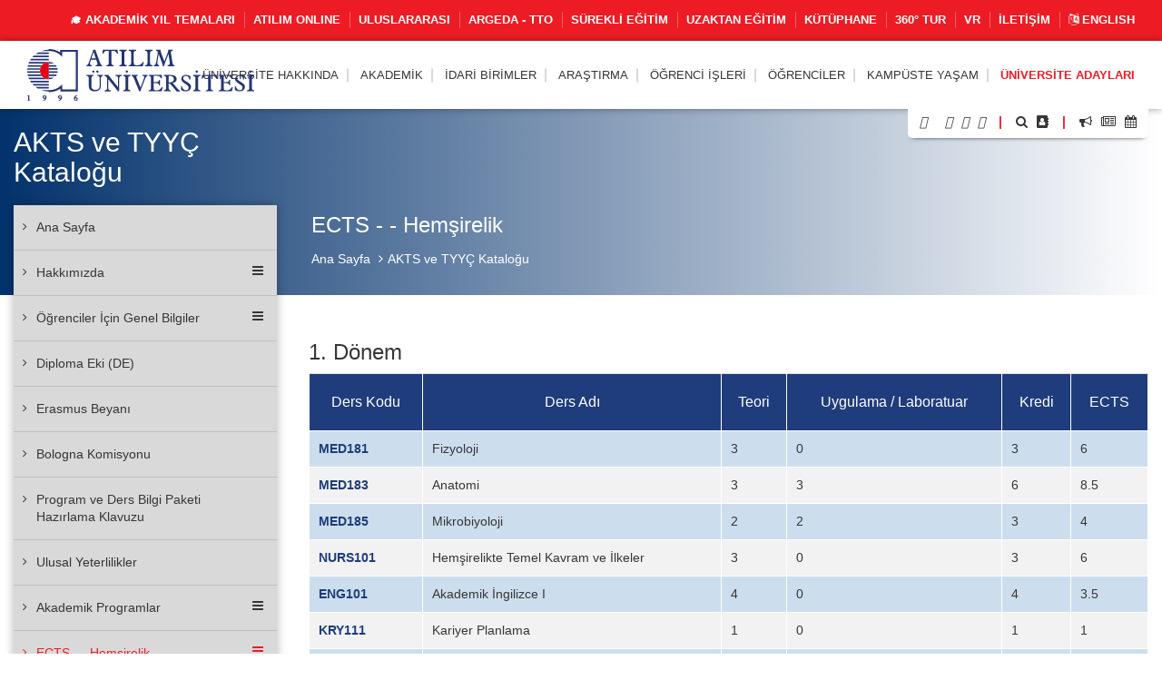

--- FILE ---
content_type: text/html; charset=UTF-8
request_url: https://www.atilim.edu.tr/tr/ects/site-courses/241/info/CourseStructure
body_size: 212279
content:
<script type="application/ld+json">
{
  "@context": "https://schema.org",
  "@type": "CollegeOrUniversity",
  "name": "Atılım Üniversitesi",
  "url": "https://www.atilim.edu.tr",
  "address": {
    "@type": "PostalAddress",
    "streetAddress": "Kızılcaşar Mahallesi, İncek Gölbaşı",
    "addressLocality": "Ankara",
    "postalCode": "06830",
    "addressCountry": "TR"
  },
  "foundingDate": "1996",
  "founder": "Atılım Eğitim Vakfı",
  "employee": {
    "@type": "Person",
    "name": "Prof. Dr. Serkan Eryılmaz",
    "jobTitle": "Rektör"
  }
}
</script>

<!doctype html>
<html lang="tr" data-lang-name="Turkish">

<head>

<script>var isMobile=false, isTablet=false</script><meta charset="utf-8">
<meta http-equiv="X-UA-Compatible" content="IE=edge">
<meta name="viewport" content="width=device-width, initial-scale=1.0">
<meta name="content-type" content="text/html; charset=utf-8" />

<meta name="google-site-verification" content="jT-3b_WCSabaHoTMz6xHuFZM0j4fP1sjme_pC-JeWMg" />
<meta name="google-site-verification" content="k31XikwTaGBiyVX7H6CCsLcL8Kk5Yg05JXBY6UKb6uQ" />
<meta name="csrf-token" content="ariJhceiSE5GDTRPNG5zgXluT7fC9Kh37ldxPlO8">

<meta name="twitter:card" content="summary_large_image">
<meta name="twitter:site" content="@">
<meta name="twitter:creator" content="@">
<meta name="twitter:title" content="ATILIM ÜNİVERSİTESİ - AKTS ve TYYÇ Kataloğu - ECTS -  - Hemşirelik">
<meta name="twitter:description" content="Avrupa Kredi Transfer Sistemi (AKTS), öğrenci merkezli, öğrencinin iş yüküne dayalı bir kredi sistemidir. Öğrencinin bir dersi başarıyla tamamlayabilmesi için yapması gereken çalışmaların tümünü (teorik ders, uygulama, seminer, bireysel çalışma, sınavlar, ödevler vb.) ifade eden bir değerdir.">
<meta name="twitter:image:src" content="https://www.atilim.edu.tr/assets/frontend/img/og-image.jpg">

<meta name="facebook-domain-verification" content="3wbw6db3ifrwyg9tg84jtfb4cmak9p" />
<meta property="og:url" content="https://www.atilim.edu.tr/tr/ects/site-courses/241/info/CourseStructure">
<meta property="og:type" content="article">
<meta property="og:title" content="ATILIM ÜNİVERSİTESİ - AKTS ve TYYÇ Kataloğu - ECTS -  - Hemşirelik">
<meta property="og:image" content="https://www.atilim.edu.tr/assets/frontend/img/og-image.jpg"/>
<meta property="og:description" content="Avrupa Kredi Transfer Sistemi (AKTS), öğrenci merkezli, öğrencinin iş yüküne dayalı bir kredi sistemidir. Öğrencinin bir dersi başarıyla tamamlayabilmesi için yapması gereken çalışmaların tümünü (teorik ders, uygulama, seminer, bireysel çalışma, sınavlar, ödevler vb.) ifade eden bir değerdir.">
<meta property="og:site_name" content="ATILIM ÜNİVERSİTESİ - AKTS ve TYYÇ Kataloğu">
<meta property="article:author" content="">
<meta property="article:publisher" content="">


<meta name="description" content="Avrupa Kredi Transfer Sistemi (AKTS), öğrenci merkezli, öğrencinin iş yüküne dayalı bir kredi sistemidir. Öğrencinin bir dersi başarıyla tamamlayabilmesi için yapması gereken çalışmaların tümünü (teorik ders, uygulama, seminer, bireysel çalışma, sınavlar, ödevler vb.) ifade eden bir değerdir.">
<meta name="msapplication-TileColor" content="#ffffff">
<meta name="msapplication-TileImage" content="https://www.atilim.edu.tr/assets/frontend/img/favicon//ms-icon-144x144.png">
<meta name="theme-color" content="#ffffff">
<title>ATILIM ÜNİVERSİTESİ - AKTS ve TYYÇ Kataloğu - ECTS -  - Hemşirelik</title>
<link rel="alternate" hreflang="en" href="https://www.atilim.edu.tr/en/ects/site-courses/241/info/CourseStructure" />

        <style>
        .siteBg{
            /* Permalink - use to edit and share this gradient: http://colorzilla.com/gradient-editor/#1e5799+0,7db9e8+100&1+0,0+100 */
            background: -moz-linear-gradient(left, rgba(3,50,108,1) 0%, rgba(3,50,108,0) 100%); /* FF3.6-15 */
            background: -webkit-linear-gradient(left, rgba(3,50,108,1) 0%,rgba(3,50,108,0) 100%); /* Chrome10-25,Safari5.1-6 */
            background: linear-gradient(to right, rgba(3,50,108,1) 0%,rgba(3,50,108,0) 100%); /* W3C, IE10+, FF16+, Chrome26+, Opera12+, Safari7+ */
            filter: progid:DXImageTransform.Microsoft.gradient( startColorstr='#03326c', endColorstr='#03326c',GradientType=1 ); /* IE6-9 */
        }
        .siteBgColor{
            background-color: #03326c;
        }
    </style>
    <script type="application/ld+json">
{
  "@context": "https://schema.org",
  "@type": "CollegeOrUniversity",
  "name": "Atılım Üniversitesi",
  "url": "https://www.atilim.edu.tr",
  "address": {
    "@type": "PostalAddress",
    "streetAddress": "Kızılcaşar Mahallesi, İncek Gölbaşı",
    "addressLocality": "Ankara",
    "postalCode": "06830",
    "addressCountry": "TR"
  },
  "foundingDate": "1996",
  "founder": "Atılım Eğitim Vakfı",
  "employee": {
    "@type": "Person",
    "name": "Prof. Dr. Serkan Eryılmaz",
    "jobTitle": "Rektör"
  }
}
</script>

</head>
<body id="" class="visitor">

<div class="content">

    <div class="wraps">
    <header>
    <div class="container-fluid">
                    <div class="row top-menu hidden-xs">
            <div class="container">
                <div class="col-lg-12 col-md-12 col-sm-12 col-xs-12">
                    <a href="https://www.atilim.edu.tr/tr/home/page/4970/pandemi-donemi-calismalarimiz"><img src="https://www.atilim.edu.tr/assets/frontend/img/guvenli_kampus_bordered.png" alt="Atılım Üniversitesi Logo" class="img-responsive hidden-xs" style="width:50px;float: left;margin:-4px 0 0 -10px;display:none"></a>
                                        <ul class="list-inline ut p-0 m-0"><li><a href="https://www.atilim.edu.tr/tr/home/page/6754/akademik-yil-temalari">🎓 AKADEMİK YIL TEMALARI</a></li><li><a target=_blank href="https://www.atilim.edu.tr/atilim-online/?tr">ATILIM ONLINE</a></li><li><a target=_blank href="https://ic.atilim.edu.tr/tr">Uluslararası</a></li><li><a href="https://www.atilim.edu.tr/tr/argeda-teknoloji-transfer-ofisi-direktorlugu">ARGEDA - TTO</a></li><li><a href="/tr/atusem">Sürekli Eğitim</a></li><li><a href="/ue">Uzaktan Eğitim</a></li><li><a href="/library">Kütüphane</a></li><li><a target=_blank href="https://tourmake.net/tr/tour/1ba4cee675b876335fa20c59e4cb2a93">360° Tur</a></li><li><a href="https://www.atilim.edu.tr/tr/home/page/5999/vr">VR</a></li><li><a href="https://www.atilim.edu.tr/tr/home/page/1336/iletisim">İletişim</a></li><li><a lang="en" href="https://www.atilim.edu.tr/en/ects/site-courses/241/info/CourseStructure"><i class="fa fa-language"></i> English</a></li></ul>
                </div>
            </div>
        </div>
                    <div class="row main-menu-container">
            <div class="container">
                <div class="col-lg-12">
                    <div class="logo">
                        <a href="https://www.atilim.edu.tr"><img src="https://www.atilim.edu.tr/assets/frontend/img/atilim-universitesi-logo-tr.svg" alt="Atılım Üniversitesi Logo" class="img-responsive" style="width:250px"></a>
                    </div>
                    <div class="main-menu text-right">
                        <div class="hidden-sm hidden-xs hidden-md main-hidden">
                            <ul class="main-menu-center list-inline ut p-0 m-0"> <li id="D"><a class=default-cursor href="javascript:void(0);">Üniversite Hakkında</a><ul><li id="D1"><a  href="https://www.atilim.edu.tr/tr/home/page/1/genel-bilgi">Genel Bilgi</a></li><li id="D2354"><a class=default-cursor href="javascript:void(0);"><span class="pull-right"><i class="fa fa-angle-right"></i></span>Üniversite Yönetimi</a><ul><li id="D"><a  href="/home/page/4047/mutevelli-heyeti">Mütevelli Heyet</a></li><li id="D4048"><a  href="https://www.atilim.edu.tr/tr/home/page/4048/rektorluk"><span class="pull-right"><i class="fa fa-angle-right"></i></span>Rektörlük</a><ul><li id="D4048"><a  href="https://www.atilim.edu.tr/tr/home/page/4048/rektorluk">Rektörlük</a></li><li id="D5812"><a  href="https://www.atilim.edu.tr/tr/home/page/5812/rektor">Rektör</a></li><li id="D5809"><a  href="https://www.atilim.edu.tr/tr/home/page/5809/akademik-islerden-sorumlu-rektor-yardimciligi">Akademik İşlerden Sorumlu Rektör Yardımcılığı</a></li><li id="D4534"><a  href="https://www.atilim.edu.tr/tr/home/page/4534/arastirmadan-sorumlu-rektor-yardimciligi">Araştırmadan Sorumlu Rektör Yardımcılığı</a></li><li id="D3904" class=rightgelecek><a  href="https://www.atilim.edu.tr/tr/home/page/3904/rektorluk-ozel-kalem-mudurlugu">Rektörlük Özel Kalem Müdürlüğü</a></li></ul></li><li id="D2357"><a  href="https://www.atilim.edu.tr/tr/home/page/2357/universite-senatosu">Üniversite Senatosu</a></li><li id="D2358"><a  href="https://www.atilim.edu.tr/tr/home/page/2358/universite-yonetim-kurulu">Üniversite Yönetim Kurulu</a></li><li id="D2359"><a  href="https://www.atilim.edu.tr/tr/home/page/2359/organizasyon-semasi">Organizasyon Şeması</a></li><li id="D92" class=rightgelecek><a  href="https://www.atilim.edu.tr/tr/home/page/92/rektorlerimiz">Rektörlerimiz</a></li></ul></li><li id="D6234"><a  href="https://www.atilim.edu.tr/tr/home/page/6234/kalite-guvence-sistemi">Kalite Güvence Sistemi</a></li><li id="D4533"><a  href="https://www.atilim.edu.tr/tr/home/page/4533/atilim-devam-edecek">Atılım Devam Edecek</a></li><li id="D4970"><a  href="https://www.atilim.edu.tr/tr/home/page/4970/pandemi-donemi-calismalarimiz">Pandemi Dönemi Çalışmalarımız</a></li><li id="D"><a  href="/kit/page/2616/kurumsal-kimlik">Kurumsal Kimlik</a></li><li id="D2821"><a  href="https://www.atilim.edu.tr/tr/kampus/page/2821/fotograflarla-atilim">Fotoğraflarla Atılım</a></li><li id="D113"><a  href="https://www.atilim.edu.tr/tr/home/page/113/mevzuat">Mevzuat</a></li><li id="D2954"><a  href="https://www.atilim.edu.tr/tr/home/page/2954/akreditasyonlarimiz">Akreditasyonlarımız</a></li><li id="D"><a  href="/ects">AKTS ve TYYÇ Kataloğu</a></li><li id="D" class=rightgelecek><a target=&quot;_blank&quot; href="https://www.atilim.edu.tr/files/kurumsal_gelisim/Stratejik%20Plan%202025-2029.pdf">Stratejik Plan 2025-2029</a></li></ul></li>  <li id="D"><a  href="https://www.atilim.edu.tr/akademik-birimler">Akademik</a><ul><li id="D26"><a  href="https://www.atilim.edu.tr/tr/artsci"><span class="pull-right"><i class="fa fa-angle-right"></i></span>Fen-Edebiyat Fakültesi</a><ul><li id="D35"><a  href="https://www.atilim.edu.tr/tr/enlit">İngiliz Dili ve Edebiyatı</a></li><li id="D37"><a  href="https://www.atilim.edu.tr/tr/mtb">İngilizce Mütercim ve Tercümanlık</a></li><li id="D36"><a  href="https://www.atilim.edu.tr/tr/math">Matematik</a></li><li id="D38"><a  href="https://www.atilim.edu.tr/tr/psy">Psikoloji</a></li><li id="D39" class=rightgelecek><a  href="https://www.atilim.edu.tr/tr/sbo">Sosyal Bilimler Ortak Dersler</a></li></ul></li><li id="D16"><a  href="https://www.atilim.edu.tr/tr/gsf"><span class="pull-right"><i class="fa fa-angle-right"></i></span>Güzel Sanatlar Tasarım ve Mimarlık Fakültesi</a><ul><li id="D20"><a  href="https://www.atilim.edu.tr/tr/ent">Endüstriyel Tasarım</a></li><li id="D18"><a  href="https://www.atilim.edu.tr/tr/grf">Grafik Tasarım</a></li><li id="D22"><a  href="https://www.atilim.edu.tr/tr/art">Güzel Sanatlar Ortak Dersler</a></li><li id="D17"><a  href="https://www.atilim.edu.tr/tr/ict">İç Mimarlık ve Çevre Tasarımı</a></li><li id="D21"><a  href="https://www.atilim.edu.tr/tr/mim">Mimarlık</a></li><li id="D19" class=rightgelecek><a  href="https://www.atilim.edu.tr/tr/mod">Tekstil ve Moda Tasarımı</a></li></ul></li><li id="D27"><a  href="https://www.atilim.edu.tr/tr/law">Hukuk Fakültesi</a></li><li id="D28"><a  href="https://www.atilim.edu.tr/tr/fom"><span class="pull-right"><i class="fa fa-angle-right"></i></span>İşletme Fakültesi</a><ul><li id="D45"><a  href="https://www.atilim.edu.tr/tr/pr">Halkla İlişkiler ve Reklamcılık</a></li><li id="D33"><a  href="https://www.atilim.edu.tr/tr/econ">İktisat</a></li><li id="D253"><a  href="https://www.atilim.edu.tr/tr/econ-eng">İktisat (İngilizce)</a></li><li id="D40"><a  href="https://www.atilim.edu.tr/tr/management">İşletme</a></li><li id="D251"><a  href="https://www.atilim.edu.tr/tr/isletme-ingilizce">İşletme (İngilizce)</a></li><li id="D41"><a  href="https://www.atilim.edu.tr/tr/maliye">Maliye</a></li><li id="D42"><a  href="https://www.atilim.edu.tr/tr/pol">Siyaset Bilimi ve Kamu Yönetimi</a></li><li id="D46"><a  href="https://www.atilim.edu.tr/tr/tm">Turizm İşletmeciliği</a></li><li id="D43"><a  href="https://www.atilim.edu.tr/tr/int">Uluslararası İlişkiler</a></li><li id="D44" class=rightgelecek><a  href="https://www.atilim.edu.tr/tr/loj">Uluslararası Ticaret ve Lojistik</a></li></ul></li><li id="D2"><a  href="https://www.atilim.edu.tr/tr/foe"><span class="pull-right"><i class="fa fa-angle-right"></i></span>Mühendislik Fakültesi</a><ul><li id="D3"><a  href="https://www.atilim.edu.tr/tr/compe">Bilgisayar Mühendisliği</a></li><li id="D4"><a  href="https://www.atilim.edu.tr/tr/ise">Bilişim Sistemleri Mühendisliği</a></li><li id="D5"><a  href="https://www.atilim.edu.tr/tr/eee">Elektrik-Elektronik Mühendisliği</a></li><li id="D29"><a  href="https://www.atilim.edu.tr/tr/ie">Endüstri Mühendisliği</a></li><li id="D6"><a  href="https://www.atilim.edu.tr/tr/energy">Enerji Sistemleri Mühendisliği</a></li><li id="D15"><a  href="https://www.atilim.edu.tr/tr/physics">Fizik Grubu</a></li><li id="D356"><a  href="https://www.atilim.edu.tr/tr/ase">Havacılık ve Uzay Mühendisliği</a></li><li id="D7"><a  href="https://www.atilim.edu.tr/tr/mfge">İmalat Mühendisliği</a></li><li id="D8"><a  href="https://www.atilim.edu.tr/tr/ce">İnşaat Mühendisliği</a></li><li id="D9"><a  href="https://www.atilim.edu.tr/tr/che">Kimya Mühendisliği</a></li><li id="D10"><a  href="https://www.atilim.edu.tr/tr/me">Makine Mühendisliği</a></li><li id="D12"><a  href="https://www.atilim.edu.tr/tr/mechatronics">Mekatronik Mühendisliği</a></li><li id="D11"><a  href="https://www.atilim.edu.tr/tr/mate">Metalurji ve Malzeme Mühendisliği</a></li><li id="D13"><a  href="https://www.atilim.edu.tr/tr/ae">Otomotiv Mühendisliği</a></li><li id="D14" class=rightgelecek><a  href="https://www.atilim.edu.tr/tr/se">Yazılım Mühendisliği</a></li></ul></li><li id="D25"><a  href="https://www.atilim.edu.tr/tr/sbf"><span class="pull-right"><i class="fa fa-angle-right"></i></span>Sağlık Bilimleri Fakültesi</a><ul><li id="D171"><a  href="https://www.atilim.edu.tr/tr/beslenme-ve-diyetetik">Beslenme ve Diyetetik</a></li><li id="D370"><a  href="https://www.atilim.edu.tr/tr/cocuk-gelisimi">Çocuk Gelişimi</a></li><li id="D172"><a  href="https://www.atilim.edu.tr/tr/fizyoterapi-ve-rehabilitasyon">Fizyoterapi ve Rehabilitasyon</a></li><li id="D256"><a  href="https://www.atilim.edu.tr/tr/hemsirelik">Hemşirelik</a></li><li id="D371" class=rightgelecek><a  href="https://www.atilim.edu.tr/tr/odyoloji">Odyoloji</a></li></ul></li><li id="D340"><a  href="https://www.atilim.edu.tr/tr/tip">Tıp Fakültesi</a></li><li id="D252"><a  href="https://www.atilim.edu.tr/tr/myo"><span class="pull-right"><i class="fa fa-angle-right"></i></span>Meslek Yüksekokulu</a><ul><li id="D269"><a  href="https://www.atilim.edu.tr/tr/adalet-meslek-yuksek-okulu">Adalet</a></li><li id="D406"><a  href="https://www.atilim.edu.tr/tr/e-ticaret-ve-pazarlama">E-ticaret ve Pazarlama Programı</a></li><li id="D404" class=rightgelecek><a  href="https://www.atilim.edu.tr/tr/mahkeme-buro-hizmetleri-programi">Mahkeme Büro Hizmetleri Programı</a></li></ul></li><li id="D360"><a  href="https://www.atilim.edu.tr/tr/shmyo"><span class="pull-right"><i class="fa fa-angle-right"></i></span>Sağlık Hizmetleri Meslek Yüksekokulu</a><ul><li id="D361"><a  href="https://www.atilim.edu.tr/tr/terapi-ve-rehabilitasyon-bolumu"><span class="pull-right"><i class="fa fa-angle-right"></i></span>Terapi ve Rehabilitasyon Bölümü</a><ul><li id="D362" class=rightgelecek><a  href="https://www.atilim.edu.tr/tr/fizyoterapi-programi">Fizyoterapi Programı</a></li></ul></li><li id="D363" class=rightgelecek><a  href="https://www.atilim.edu.tr/tr/tibbi-hizmetler-ve-teknikler-bolumu"><span class="pull-right"><i class="fa fa-angle-right"></i></span>Tıbbi Hizmetler ve Teknikler Bölümü</a><ul><li id="D364"><a  href="https://www.atilim.edu.tr/tr/ameliyathane-hizmetleri-programi">Ameliyathane Hizmetleri Programı</a></li><li id="D365"><a  href="https://www.atilim.edu.tr/tr/anestezi-programi">Anestezi Programı</a></li><li id="D366"><a  href="https://www.atilim.edu.tr/tr/ilk-ve-acil-yardim-programi">İlk ve Acil Yardım Programı</a></li><li id="D381"><a  href="https://www.atilim.edu.tr/tr/tibbi-goruntuleme-teknikleri-programi">Tıbbi Görüntüleme Teknikleri Programı</a></li><li id="D368" class=rightgelecek><a  href="https://www.atilim.edu.tr/tr/tibbi-laboratuvar-teknikleri-programi">Tıbbi Laboratuvar Teknikleri Programı</a></li></ul></li></ul></li><li id="D31"><a  href="https://www.atilim.edu.tr/tr/shyo"><span class="pull-right"><i class="fa fa-angle-right"></i></span>Sivil Havacılık Yüksekokulu (4 yıllık)</a><ul><li id="D50"><a  href="https://www.atilim.edu.tr/tr/shui">Havacılık Yönetimi</a></li><li id="D47"><a  href="https://www.atilim.edu.tr/tr/plt">Pilotaj</a></li><li id="D49"><a  href="https://www.atilim.edu.tr/tr/ueeb">Uçak Elektrik ve Elektroniği</a></li><li id="D48" class=rightgelecek><a  href="https://www.atilim.edu.tr/tr/ugmb">Uçak Gövde ve Motor Bakımı</a></li></ul></li><li id="D32"><a  href="https://www.atilim.edu.tr/tr/sfl"><span class="pull-right"><i class="fa fa-angle-right"></i></span>Yabancı Diller Yüksekokulu</a><ul><li id="D168"><a  href="https://www.atilim.edu.tr/tr/dml">Modern Diller</a></li><li id="D167" class=rightgelecek><a  href="https://www.atilim.edu.tr/tr/dbe">Temel İngilizce (Hazırlık Okulu)</a></li></ul></li><li id="D24"><a  href="https://www.atilim.edu.tr/tr/fbe"><span class="pull-right"><i class="fa fa-angle-right"></i></span>Fen Bilimleri Enstitüsü</a><ul><li id="D72"><a  href="https://www.atilim.edu.tr/tr/bilgisayar-muhendisligi-ana-bilim-dali">Bilgisayar Mühendisliği</a></li><li id="D63"><a  href="https://www.atilim.edu.tr/tr/bilisim-sistemleri-muhendisligi-ana-bilim-dali">Bilişim Sistemleri Mühendisliği</a></li><li id="D64"><a  href="https://www.atilim.edu.tr/tr/elektrik-elektronik-muhendisligi-ana-bilim-dali">Elektrik-Elektronik Mühendisliği</a></li><li id="D70"><a  href="https://www.atilim.edu.tr/tr/endustri-muhendisligi-ana-bilim-dali">Endüstri Mühendisliği</a></li><li id="D74"><a  href="https://www.atilim.edu.tr/tr/fizik-ana-bilim-dali">Fizik</a></li><li id="D68"><a  href="https://www.atilim.edu.tr/tr/imalat-muhendisligi-ana-bilim-dali">İmalat Mühendisliği</a></li><li id="D65"><a  href="https://www.atilim.edu.tr/tr/insaat-muhendisligi-ana-bilim-dali">İnşaat Mühendisliği</a></li><li id="D396"><a  href="https://www.atilim.edu.tr/tr/kimya-ana-bilim-dali">Kimya</a></li><li id="D73"><a  href="https://www.atilim.edu.tr/tr/kimya-muhendisligi-ana-bilim-dali">Kimya Mühendisliği</a></li><li id="D186"><a  href="https://www.atilim.edu.tr/tr/makine-muhendisligi-ana-bilim-dali">Makine Mühendisliği</a></li><li id="D62"><a  href="https://www.atilim.edu.tr/tr/matematik-ana-bilim-dali">Matematik</a></li><li id="D71"><a  href="https://www.atilim.edu.tr/tr/mekatronik-muhendisligi-ana-bilim-dali">Mekatronik Mühendisliği</a></li><li id="D66"><a  href="https://www.atilim.edu.tr/tr/metalurji-ve-malzeme-muhendisligi-ana-bilim-dali">Metalurji ve Malzeme Mühendisliği</a></li><li id="D69"><a  href="https://www.atilim.edu.tr/tr/mimarlik-ana-bilim-dali">Mimarlık</a></li><li id="D174"><a  href="https://www.atilim.edu.tr/tr/modes">Mühendislik Sistemlerinin Modellenmesi ve Tasarımı</a></li><li id="D176" class=rightgelecek><a  href="https://www.atilim.edu.tr/tr/yazilim-muhendisligi-ana-bilim-dali">Yazılım Mühendisliği</a></li></ul></li><li id="D352"><a  href="https://www.atilim.edu.tr/tr/sabe"><span class="pull-right"><i class="fa fa-angle-right"></i></span>Sağlık Bilimleri Enstitüsü</a><ul><li id="D355"><a  href="https://www.atilim.edu.tr/tr/fizyoterapi-ve-rehabilitasyon-ana-bilim-dali">Fizyoterapi ve Rehabilitasyon</a></li><li id="D359"><a  href="https://www.atilim.edu.tr/tr/hareket-ana-bilim-dali">Hareket</a></li><li id="D354" class=rightgelecek><a  href="https://www.atilim.edu.tr/tr/hemsirelik-ana-bilim-dali">Hemşirelik</a></li></ul></li><li id="D30" class=rightgelecek><a  href="https://www.atilim.edu.tr/tr/sbe"><span class="pull-right"><i class="fa fa-angle-right"></i></span>Sosyal Bilimler Enstitüsü</a><ul><li id="D117"><a  href="https://www.atilim.edu.tr/tr/halkla-iliskiler-ve-reklamcilik-ana-bilim-dali">Halkla İlişkiler ve Reklamcılık</a></li><li id="D136"><a  href="https://www.atilim.edu.tr/tr/ic-mimarlik-ve-cevre-tasarimi-ana-bilim-dali">İç Mimarlık ve Çevre Tasarımı</a></li><li id="D147"><a  href="https://www.atilim.edu.tr/tr/poec">İktisat</a></li><li id="D152"><a  href="https://www.atilim.edu.tr/tr/drenlit">İngiliz Dili ve Edebiyatı</a></li><li id="D80"><a  href="https://www.atilim.edu.tr/tr/idp">İşletme</a></li><li id="D104"><a  href="https://www.atilim.edu.tr/tr/kamu-hukuku-ana-bilim-dali">Kamu Hukuku</a></li><li id="D105"><a  href="https://www.atilim.edu.tr/tr/kamu-yonetimi-ve-siyaset-bilimi-ana-bilim-dali">Kamu Yönetimi ve Siyaset Bilimi</a></li><li id="D369"><a  href="https://www.atilim.edu.tr/tr/psikoloji-ana-bilim-dali">Psikoloji</a></li><li id="D345"><a  href="https://www.atilim.edu.tr/tr/maliye-ana-bilim-dali">Maliye</a></li><li id="D130"><a  href="https://www.atilim.edu.tr/tr/mutercim-tercumanlik-ana-bilim-dali">Mütercim Tercümanlık</a></li><li id="D143"><a  href="https://www.atilim.edu.tr/tr/ozel-hukuk-ana-bilim-dali">Özel Hukuk</a></li><li id="D144"><a  href="https://www.atilim.edu.tr/tr/turizm-ve-otel-isletmeciligi-ana-bilim-dali">Turizm ve Otel İşletmeciliği</a></li><li id="D145"><a  href="https://www.atilim.edu.tr/tr/uluslararasi-iliskiler-ana-bilim-dali">Uluslararası İlişkiler</a></li><li id="D148" class=rightgelecek><a  href="https://www.atilim.edu.tr/tr/uluslararasi-ticaret-ve-lojistik-ana-bilim-dali">Uluslararası Ticaret ve Lojistik</a></li></ul></li></ul></li>  <li id="D239"><a  href="https://www.atilim.edu.tr/tr/idari-birimler">İdari Birimler</a><ul><li id="D113"><a  href="https://www.atilim.edu.tr/tr/direktorlukler"><span class="pull-right"><i class="fa fa-angle-right"></i></span>Direktörlükler</a><ul><li id="D229"><a  href="https://www.atilim.edu.tr/tr/argeda-teknoloji-transfer-ofisi-direktorlugu">ARGEDA - Teknoloji Transfer Ofisi</a></li><li id="D107"><a  href="https://www.atilim.edu.tr/tr/its">Bilgi ve İletişim Teknolojileri</a></li><li id="D108"><a  href="https://www.atilim.edu.tr/tr/hukuk-musavirligi">Hukuk Müşavirliği</a></li><li id="D234"><a  href="https://www.atilim.edu.tr/tr/insan-kaynaklari-direktorlugu">İnsan Kaynakları</a></li><li id="D109"><a  href="https://www.atilim.edu.tr/tr/kit">Kurumsal İletişim ve Tanıtım</a></li><li id="D245"><a  href="https://www.atilim.edu.tr/tr/kutuphane-ve-dokumantasyon-direktorlugu-">Kütüphane ve Dokümantasyon</a></li><li id="D235"><a  href="https://www.atilim.edu.tr/tr/mali-isler-ve-butce-direktorlugu">Mali İşler ve Bütçe</a></li><li id="D114"><a  href="https://www.atilim.edu.tr/tr/oim">Öğrenci İşleri</a></li><li id="D115"><a  href="https://www.atilim.edu.tr/tr/satinalma-direktorlugu">Satınalma</a></li><li id="D272"><a  href="https://www.atilim.edu.tr/tr/sosyal-isler-ve-spor-direktorlugu">Sosyal İşler ve Spor</a></li><li id="D237"><a  href="https://www.atilim.edu.tr/tr/uluslararasi-iliskiler-direktorlugu">Uluslararası İlişkiler</a></li><li id="D233" class=rightgelecek><a  href="https://www.atilim.edu.tr/tr/yapi-isleri-direktorlugu">Yapı İşleri</a></li></ul></li><li id="D112"><a  href="https://www.atilim.edu.tr/tr/koordinatorlukler"><span class="pull-right"><i class="fa fa-angle-right"></i></span>Koordinatörlükler</a><ul><li id="D138"><a  href="https://www.atilim.edu.tr/tr/arsivkoord">Arşiv ve Belge Yönetimi</a></li><li id="D116"><a  href="https://www.atilim.edu.tr/tr/cdi">Çevre Düzenleme</a></li><li id="D118"><a  href="https://www.atilim.edu.tr/tr/guvenlik">Güvenlik</a></li><li id="D119"><a  href="https://www.atilim.edu.tr/tr/iletisim-ve-yazi-isleri-koordinatorlugu">İletişim ve Yazı İşleri</a></li><li id="D120"><a  href="https://www.atilim.edu.tr/tr/cpa">Kariyer Planlama ve Ortak Eğitim</a></li><li id="D417"><a  href="https://www.atilim.edu.tr/tr/kurumsal-planlama-ve-veri-yonetimi-koordinatorlugu">Kurumsal Planlama ve Veri Yönetimi</a></li><li id="D123"><a  href="https://www.atilim.edu.tr/tr/saglik-isleri-koordinatorlugu">Sağlık İşleri</a></li><li id="D126"><a  href="https://www.atilim.edu.tr/tr/teknik-isler-koordinatorlugu">Teknik İşler</a></li><li id="D405"><a  href="https://www.atilim.edu.tr/tr/toplumsal-katki-koordinatorlugu">Toplumsal Katkı</a></li><li id="D53"><a  href="https://www.atilim.edu.tr/tr/ue">Uzaktan Eğitim ve Eğitim Teknolojileri</a></li><li id="D129"><a  href="https://www.atilim.edu.tr/tr/yardimci-hizmetler-koordinatorlugu">Yardımcı Hizmetler</a></li><li id="D142"><a  href="https://www.atilim.edu.tr/tr/yazi-isleri-koordinatorlugu">Yazı İşleri</a></li></ul></li><li id="D157"><a  href="https://www.atilim.edu.tr/tr/mudurlukler"><span class="pull-right"><i class="fa fa-angle-right"></i></span>Müdürlükler</a><ul><li id="D122"><a  href="https://www.atilim.edu.tr/tr/kultur">Kültürel ve Sosyal İşler</a></li><li id="D358"><a  href="https://www.atilim.edu.tr/tr/ogretme-ve-ogrenme-merkezi">Öğretme ve Öğrenme Merkezi</a></li><li id="D132"><a  href="https://www.atilim.edu.tr/tr/msmm">Metal Şekillendirme Mükemmeliyet Merkezi (MŞMM)</a></li><li id="D133"><a  href="https://www.atilim.edu.tr/tr/mutevelli-heyet-ozel-kalem-mudurlugu">Mütevelli Heyet Özel Kalem</a></li><li id="D134"><a  href="https://www.atilim.edu.tr/tr/rektorluk-ozel-kalem-mudurlugu">Rektörlük Özel Kalem</a></li><li id="D124"><a  href="https://www.atilim.edu.tr/tr/spor">Spor Faaliyetleri</a></li><li id="D135"><a  href="https://www.atilim.edu.tr/tr/atusem">Sürekli Eğitim Merkezi</a></li><li id="D137" class=rightgelecek><a  href="https://www.atilim.edu.tr/tr/ucus-okulu-mudurlugu">Uçuş Okulu</a></li></ul></li><li id="D158"><a  href="https://www.atilim.edu.tr/tr/calisma-ofisleri"><span class="pull-right"><i class="fa fa-angle-right"></i></span>Çalışma Ofisleri</a><ul><li id="D139"><a  href="https://www.atilim.edu.tr/tr/dersprogrami">Ders ve Sınav Programı Ofisi</a></li><li id="D140"><a  href="https://www.atilim.edu.tr/tr/mutercim-tercumanlik-ofisi">Mütercim Tercümanlık Ofisi</a></li><li id="D141" class=rightgelecek><a  href="https://www.atilim.edu.tr/tr/ulasim-ofisi">Ulaşım Ofisi</a></li></ul></li><li id="D270"><a  href="https://www.atilim.edu.tr/tr/ozel-gereksinimli-bireyler-destek-birimi">Özel Gereksinimli Bireyler Destek Birimi</a></li><li id="D264" class=rightgelecek><a  href="https://www.atilim.edu.tr/tr/bilgi-edinme-birimi">Bilgi Edinme Birimi</a></li></ul></li>  <li id="D51"><a  href="https://www.atilim.edu.tr/tr/argeda">Araştırma</a><ul><li id="D"><a  href="/argeda/page/953/yayinlar">Araştırma Çıktıları</a></li><li id="D5804"><a  href="https://www.atilim.edu.tr/tr/argeda/page/5804/arastirma-destekleri-ve-tesvikleri">Araştırma Destekleri ve Teşvikleri</a></li><li id="D258"><a  href="https://www.atilim.edu.tr/tr/arastirma-laboratuvarlari">Araştırma Laboratuvarları</a></li><li id="D257"><a  href="https://www.atilim.edu.tr/tr/arastirma-merkezleri"><span class="pull-right"><i class="fa fa-angle-right"></i></span>Araştırma Merkezleri</a><ul><li id="D357"><a  href="https://www.atilim.edu.tr/tr/atugam">Göç Çalışmaları Uygulama ve Araştırma Merkezi</a></li><li id="D52"><a  href="https://www.atilim.edu.tr/tr/kasaum">Kadın Sorunları Araştırma ve Uygulama Merkezi</a></li><li id="D75"><a  href="https://www.atilim.edu.tr/tr/msmm">Metal Şekillendirme Mükemmeliyet Merkezi</a></li><li id="D82"><a  href="https://www.atilim.edu.tr/tr/pmarc">Performans Ölçüm Uygulama ve Araştırma Merkezi</a></li><li id="D392"><a  href="https://www.atilim.edu.tr/tr/saglikli-yasam-uygulama-ve-arastirma-merkezi">Sağlıklı Yaşam Uygulama ve Araştırma Merkezi</a></li><li id="D84"><a  href="https://www.atilim.edu.tr/tr/savtam">Savunma Teknolojileri Uygulama ve Araştırma Merkezi</a></li><li id="D85" class=rightgelecek><a  href="https://www.atilim.edu.tr/tr/tutam">Türkiye Tarih Araştırmaları Uygulama ve Araştırma Merkezi</a></li></ul></li><li id="D931"><a  href="https://www.atilim.edu.tr/tr/argeda/page/931/arastirma-politikalari">Araştırma Politikaları</a></li><li id="D934"><a  href="https://www.atilim.edu.tr/tr/argeda/page/934/arastirma-projeleri">Araştırma Projeleri</a></li><li id="D"><a  href="/argeda-teknoloji-transfer-ofisi-direktorlugu">ARGEDA Teknoloji Transfer Ofisi</a></li><li id="D3437"><a  href="https://www.atilim.edu.tr/tr/argeda/page/3437/bilimsel-yayin-ustun-basari-odulleri">Bilimsel Yayın Üstün Başarı Ödülleri</a></li><li id="D943"><a  href="https://www.atilim.edu.tr/tr/argeda/page/943/ic-destek-programlari">İç Destek Programları</a></li><li id="D1580" class=rightgelecek><a  href="https://www.atilim.edu.tr/tr/argeda/page/1580/oduller">Ödüller</a></li></ul></li>  <li id="D114"><a  href="https://www.atilim.edu.tr/tr/oim">Öğrenci İşleri</a></li>  <li id="D"><a class=default-cursor href="javascript:void(0);">Öğrenciler</a><ul><li id="D"><a  href="/akademik-takvim">Akademik Takvim</a></li><li id="D114"><a  href="https://www.atilim.edu.tr/tr/oim">Öğrenci İşleri Direktörlüğü</a></li><li id="D149"><a  href="https://www.atilim.edu.tr/tr/od"><span class="pull-right"><i class="fa fa-angle-right"></i></span>Öğrenci Dekanlığı</a><ul><li id="D358"><a  href="https://www.atilim.edu.tr/tr/ogretme-ve-ogrenme-merkezi">Öğretme ve Öğrenme Merkezi</a></li><li id="D100"><a  href="https://www.atilim.edu.tr/tr/od/page/100/ogrenci-gelisim-ve-danisma-merkezi">Öğrenci Gelişim ve Danışma Merkezi</a></li><li id="D270" class=rightgelecek><a  href="https://www.atilim.edu.tr/tr/ozel-gereksinimli-bireyler-destek-birimi">Özel Gereksinimli Bireyler Destek Birimi</a></li></ul></li><li id="D"><a  href="javascript:;"><span class="pull-right"><i class="fa fa-angle-right"></i></span>Öğrenci Odaklı Programlar</a><ul><li id="D6028"><a  href="https://www.atilim.edu.tr/tr/argeda-teknoloji-transfer-ofisi-direktorlugu/page/6028/atu-200-400-arastirma-projesine-katilim">ATU 200/400 Araştırma Projesine Katılım</a></li><li id="D5137"><a  href="https://www.atilim.edu.tr/tr/onur-ogrencileri/page/5137/yuksek-onur---onur-ogrencileri">Yüksek Onur / Onur Öğrencileri</a></li><li id="D3042"><a  href="https://www.atilim.edu.tr/tr/cpa/page/3042/ortak-egitim">Ortak Eğitim Modeli</a></li><li id="D945"><a  href="https://www.atilim.edu.tr/tr/argeda/page/945/lisans-arastirma-projeleri">Lisans Araştırma Projeleri</a></li><li id="D5437"><a  href="https://www.atilim.edu.tr/tr/mezunlarla-iletisim-ofisi/page/5437/mm-programi">M&amp;M Programı</a></li><li id="D243"><a  href="https://www.atilim.edu.tr/tr/girisimcilik">Girişimci Platformu</a></li><li id="D"><a  href="/kultur/page/2497/ogrenci-topluluklari">Kulüp ve Topluluklar</a></li><li id="D"><a target=&quot;_blank&quot; href="https://ic.atilim.edu.tr/">Erasmus</a></li><li id="D250"><a  href="https://www.atilim.edu.tr/tr/mpad">Atılım mPAD</a></li><li id="D5824" class=rightgelecek><a  href="https://www.atilim.edu.tr/tr/argeda/page/5824/arastirma-kariyeri-destek-programi">Araştırma Kariyeri Destek Programı</a></li></ul></li><li id="D" class=rightgelecek><a  href="/mali-isler-ve-butce-direktorlugu/page/2901/egitim-ogretim-ucretleri">Eğitim-Öğretim Ücretleri</a></li></ul></li>  <li id="D60"><a  href="https://www.atilim.edu.tr/tr/kampus">Kampüste Yaşam</a><ul><li id="D95"><a  href="https://www.atilim.edu.tr/tr/kampus/page/95/ulasim">Ulaşım</a></li><li id="D812"><a  href="https://www.atilim.edu.tr/tr/kampus/page/812/yeme-icme">Yeme-İçme</a></li><li id="D96"><a  href="https://www.atilim.edu.tr/tr/kampus/page/96/saglik-hizmetleri">Sağlık Hizmetleri</a></li><li id="D"><a  href="/spor">Spor İmkanları</a></li><li id="D94"><a  href="https://www.atilim.edu.tr/tr/kampus/page/94/yurt-imkanlari">Yurt İmkanları</a></li><li id="D"><a target=&quot;_blank&quot; href="https://www.radioatilim.com/">Radyo Atılım</a></li><li id="D"><a target=&quot;_blank&quot; href="https://www.atilimmed.org.tr/astore/">Atılım Store</a></li><li id="D"><a  href="/kultur/page/2497/ogrenci-topluluklari">Öğrenci Kulüp ve Toplulukları</a></li><li id="D"><a  href="/guvenlik/page/2502/yerleske-trafik-kurallari">Trafik Kuralları</a></li><li id="D2821"><a  href="https://www.atilim.edu.tr/tr/kampus/page/2821/fotograflarla-atilim">Fotoğraflarla Atılım</a></li><li id="D3203" class=rightgelecek><a  href="https://www.atilim.edu.tr/tr/press/page/3203/atilim-haber-gazetesi">Atılım Haber Gazetesi</a></li></ul></li>  <li id="D" class=rightgelecek><a target=&quot;_blank&quot; href="https://connect.atilim.edu.tr">Üniversite Adayları</a></li> </ul>
                        </div>
                        <div class="visible-sm visible-xs visible-md bars-visible">
                            <div class="responsive-bars">
                                <a class="toggle_search m-r-15" href="javascript:void (0)"><i class="fa fa-search"></i></a>
                                <a href="#mm-menu"><i class="fa fa-bars"></i></a>
                            </div>
                        </div>
                    </div>
                                        <div class="socials_v2 hidden-sm hidden-xs hidden-md main-hidden">
                        <ul class="list-inline ut p-0 m-0"><li class="hidden-xs"><a href="https://www.facebook.com/AtilimUniv/" target="_blank"><i class="fa-brands fa-facebook"></i></a></li><li class="hidden-xs"><a href="https://twitter.com/atilimuniv" target="_blank"><i class="fa-brands fa-x-twitter"></i></a></li><li class="hidden-xs"><a href="https://www.linkedin.com/school/atilim-universitesi/" target="_blank"><i class="fa-brands fa-linkedin"></i></a></li><li class="hidden-xs"><a href="https://www.instagram.com/atilimuniv/" target="_blank"><i class="fa-brands fa-instagram"></i></a></li><li class="hidden-xs"><a href="https://www.youtube.com/user/atilimuniversitesi" target="_blank"><i class="fa-brands fa-youtube"></i></a></li><li id="sep">|</li><li><a class="toggle_search" href="javascript:void (0)"><i class="fa fa-search"></i></a></li><li><a href="https://unacs.atilim.edu.tr/public/rehber" target="_blank"><i class="fa fa-address-book"></i></a></li><li id="sep">|</li><li><a href="/tr/home/announcement/list"><i class="fa fa-bullhorn"></i></a></li><li><a href="/tr/home/news/list"><i class="fa fa-newspaper-o"></i></a></li><li><a href="/tr/home/event/list"><i class="fa fa-calendar"></i></a></li></ul>                    </div>
                                    </div>
            </div>
            <div id="general-search" class="general-search">
                <div class="container">
                    <div class="col-lg-12">
                        <form class="search_form" action="https://www.atilim.edu.tr/tr/content-search" method="POST">
                            <div class="form-group custom_input">
                                <input name="query" class="form-control search_input" placeholder="Aramak İstediğiniz Kelimeyi Yazınız">
                            </div>
                            <div class="form-group custom_radio hidden-xs">
                                <input checked name="content_type" type="radio"  id="inlineRadio1" value="content">
                                <label for="inlineRadio1">İçerik Ara</label>
                                <input name="content_type" type="radio"  id="inlineRadio2" value="title">
                                <label for="inlineRadio2">Başlık Ara</label>
                                <input name="content_type" type="radio" id="inlineRadio3" value="person" style="display: none">
                                <label for="inlineRadio3" style="display: none">Kişi İçerik</label>
                                <input type="hidden" name="_token" value="ariJhceiSE5GDTRPNG5zgXluT7fC9Kh37ldxPlO8">

                            </div>
                        </form>
                    </div>
                </div>
                <div class="overlay_search"></div>
            </div>
        </div>
    </div>
    </header>
        <section class="detail-page-container">
    <div class="header program_info_section">
        <div class="header-img-slide">
            <div class="mask"></div>
            <div class="owl-carousel owl-theme owl-header" data-loop="">
                <div class="owl-item" style="background-image: url(https://cdn.statically.io/img/atilim.edu.tr/files/images/header.jpg)"></div>
                            </div>
        </div>
        <div class="headerColorImg siteBg">
            <div class="container-fluid">
                <div class="row">
                    <div class="header-title">
                        <div class="container">
                            
                            <div class="col-lg-9 col-md-9 col-lg-offset-3 col-md-offset-4 col-sm-12 col-xs-12">
                                <h1 class="colorWhite p-0 m-b-15 m-t-0 font-600">
                                                                        ECTS -  - Hemşirelik
                                    
                                                                    </h1>
                                <ul class="breadcrumb">
                                    <li><a href="https://www.atilim.edu.tr">Ana Sayfa</a></li>

                                                                            <li><a href="https://www.atilim.edu.tr/tr/ects">AKTS ve TYYÇ Kataloğu</a></li>
    
        
                                        

                                    
                                    
                                                                                                                                                                                        

                                </ul>
                            </div>
                            <!-- end of pull-md-3 -->
                        </div>
                        <!-- end of container -->
                    </div>
                    <!-- end of header-title -->
                </div>
                <!-- end of row -->
            </div>
            <!-- end of container-fluid -->
        </div>
        <!-- end of headerColor-Blue -->
    </div>
    <!-- end of header -->
</section>    <section>
        <div class="container">
            <div class="row">
                <div class="col-lg-3 col-md-4 col-sm-12 col-xs-12 sidebar-container">
    <div class="sidebar">
        <div class="sidebar-header">
            <h2 class="colorWhite p-0 m-b-15 m-t-0 font-400">AKTS ve TYYÇ Kataloğu  
                <a class="hidden-md hidden-lg pull-right sidebar-res-icon " data-toggle="collapse" data-target="#accordionSide" aria-expanded="true" href="javascript:void(0);"><i class="fa fa-chevron-circle-down"></i></a>
            </h2>
        </div>

        <div class="sidebar-card collapse in" id="accordionSide" >
            <div class="sidebar-card-link">
                <ul class="p-0 m-0">
                    
                                            <li><a  href="https://www.atilim.edu.tr/tr/ects">Ana Sayfa</a></li>
            <li><a  href="https://www.atilim.edu.tr/tr/ects/page/3487/hakkimizda">Hakkımızda</a><a data-toggle="collapse" href="javascript:void(0);" data-target="#side_page_1_2" class="pull-right"><i class="fa fa-bars"></i></a>            <ul id="side_page_1_2" class="sidebar-submenu collapse ">
                                    
                    <li><a  href="/home/page/1336/iletisim">Adres Bilgileri</a></li>
                                            
                    <li><a  href="https://www.atilim.edu.tr/tr/oim/page/5977/akademik-takvim-2024-2025">Akademik Takvim</a></li>
                                            
                    <li><a  href="https://www.atilim.edu.tr/tr/ects/page/3492/onceki-ogrenimlerin-taninmasi-yonerge">Önceki Öğrenimlerin Tanınması (Yönerge)</a></li>
                                            
                    <li><a  href="https://www.atilim.edu.tr/tr/ects/page/3493/yurt-disinda-egitimin-taninmasi">Yurt Dışında Eğitimin Tanınması</a></li>
                                            
                    <li><a target=_blank href="https://www.atilim.edu.tr/tr/oim/page/5624/kayit-kabul-kosullari">Genel Kayıt Koşulları</a></li>
                                            
                    <li><a  href="https://www.atilim.edu.tr/tr/ects/page/3496/genel-kayit-proseduru">Genel Kayıt Prosedürü</a></li>
                                            
                    <li><a  href="https://www.atilim.edu.tr/tr/ects/page/3497/akts-dagilimi">AKTS Dağılımı</a></li>
                                            
                    <li><a  href="https://www.atilim.edu.tr/tr/ects/page/3498/degerlendirme-sistemi">Değerlendirme Sistemi</a></li>
                                            
                    <li><a  href="https://www.atilim.edu.tr/tr/ects/page/3499/akademik-danismanlik">Akademik Danışmanlık</a></li>
                                            
                    <li><a  href="https://www.atilim.edu.tr/tr/ects/page/3500/uluslararasilasma">Uluslararasılaşma</a></li>
                                            
                    <li><a  href="https://www.atilim.edu.tr/tr/ects/page/3501/kurumsal-akts-koordinatoru">Kurumsal AKTS Koordinatörü</a></li>
                                            
                    <li><a  href="https://ic.atilim.edu.tr/tr/page/29/iletisim-ve-bolum-koordinatorlukleri">Erasmus Koordinatörleri</a></li>
                                    </ul>
        </li>
            <li><a data-toggle=collapse data-target=#side_page_2_3 href="javascript:;">Öğrenciler İçin Genel Bilgiler</a><a data-toggle="collapse" href="javascript:void(0);" data-target="#side_page_2_3" class="pull-right"><i class="fa fa-bars"></i></a>            <ul id="side_page_2_3" class="sidebar-submenu collapse ">
                                    
                    <li><a  href="https://www.atilim.edu.tr/tr/ects/page/3504/ankara-hakkinda">Ankara Hakkında</a></li>
                                            
                    <li><a target=_blank href="https://www.atilim.edu.tr/tr/kampus/page/94/yurt-imkanlari">Konaklama</a></li>
                                            
                    <li><a target=_blank href="https://www.atilim.edu.tr/tr/kampus/page/812/yeme-icme">Yemek</a></li>
                                            
                    <li><a target=_blank href="https://www.atilim.edu.tr/tr/kampus/page/96/saglik-hizmetleri">Sağlık Hizmetleri</a></li>
                                            
                    <li><a target=_blank href="https://www.atilim.edu.tr/tr/ozel-gereksinimli-bireyler-destek-birimi">Özel Gereksinimli Bireyler Destek Birimi</a></li>
                                            
                    <li><a target=_blank href="https://www.atilim.edu.tr/tr/cpa">Kariyer Planlama</a></li>
                                            
                    <li><a  href="https://www.atilim.edu.tr/tr/ects/page/3511/sigorta">Sigorta</a></li>
                                            
                    <li><a  href="https://www.atilim.edu.tr/tr/ects/page/3512/ogrenciler-icin-finansal-destek">Öğrenciler İçin Finansal Destek</a></li>
                                            
                    <li><a  href="https://www.atilim.edu.tr/tr/ects/page/3513/ogrenci-isleri-direktorlugu">Öğrenci İşleri Direktörlüğü</a></li>
                                            
                    <li><a  href="https://www.atilim.edu.tr/tr/ects/page/3514/ogrenim-hizmetleri">Öğrenim Hizmetleri</a></li>
                                            
                    <li><a  href="https://ic.atilim.edu.tr/tr/page/8/genel-bilgi">Uluslararası Programlar</a></li>
                                            
                    <li><a  href="https://www.atilim.edu.tr/tr/ects/page/3516/degisim-ogrencileri-icin-pratik-bilgiler">Değişim Öğrencileri için Pratik Bilgiler</a></li>
                                            
                    <li><a  href="https://www.atilim.edu.tr/tr/ects/page/3517/dil-dersleri">Dil Dersleri</a></li>
                                            
                    <li><a  href="https://www.atilim.edu.tr/tr/ects/page/3518/stajlar-ve-ortak-egitim">Stajlar ve Ortak Eğitim</a></li>
                                            
                    <li><a  href="https://www.atilim.edu.tr/tr/ects/page/3519/spor-ve-sosyal-yasam">Spor ve Sosyal Yaşam</a></li>
                                            
                    <li><a  href="https://www.atilim.edu.tr/tr/ects/page/3520/ogrenci-kulupleri">Öğrenci Kulüpleri</a></li>
                                            
                    <li><a  href="https://www.atilim.edu.tr/tr/ects/page/3521/faydali-telefon-numaralari">Faydalı Telefon Numaraları</a></li>
                                    </ul>
        </li>
            <li><a  href="https://www.atilim.edu.tr/tr/ects/page/3522/diploma-eki-de">Diploma Eki (DE)</a></li>
            <li><a  href="https://ic.atilim.edu.tr/tr/page/9/erasmus+">Erasmus Beyanı</a></li>
            <li><a  href="https://www.atilim.edu.tr/tr/ects/page/3524/bologna-komisyonu">Bologna Komisyonu</a></li>
            <li><a  href="/files/ects_kilavuz.pdf">Program ve Ders Bilgi Paketi Hazırlama Klavuzu</a></li>
            <li><a  href="https://www.atilim.edu.tr/tr/ects/page/3526/ulusal-yeterlilikler">Ulusal Yeterlilikler</a></li>
        
    <li class="">
    <a data-toggle="collapse" href="javascript:void(0);" data-target="#ects_menu_top" >Akademik Programlar</a>
    <a class="pull-right" data-toggle="collapse" href="javascript:void(0);" data-target="#ects_menu_top" ><i class="fa fa-bars"></i></a>
    <ul id="ects_menu_top" class="sidebar-submenu collapse ">
                    <li class="">
                <a href="https://www.atilim.edu.tr/tr/ects/site-courses/programlar/onlisans">Ön Lisans</a>
            </li>
                    <li class="">
                <a href="https://www.atilim.edu.tr/tr/ects/site-courses/programlar/lisans">Lisans</a>
            </li>
                    <li class="">
                <a href="https://www.atilim.edu.tr/tr/ects/site-courses/programlar/yuksek-lisans">Yüksek Lisans</a>
            </li>
                    <li class="">
                <a href="https://www.atilim.edu.tr/tr/ects/site-courses/programlar/doktora">Doktora</a>
            </li>
            </ul>
</li>

    <li class="active">
        <a href="javascript:void(0);" data-toggle="collapse" data-target="#program_sections_menu">ECTS -  - Hemşirelik</a>
        <a class="pull-right" data-toggle="collapse" href="javascript:void(0);" data-target="#program_sections_menu" ><i class="fa fa-bars"></i></a>
        <ul id="program_sections_menu" class="sidebar-subenu collapse in">
                                                <li class="">
                                                    <a href="https://www.atilim.edu.tr/tr/ects/site-courses/241/info/Description">
                                Program Hakkında                            </a>
                                            </li>
                
                                                <li class="">
                                                    <a href="https://www.atilim.edu.tr/tr/ects/site-courses/241/info/Awards">
                                Kazanılan Derece                            </a>
                                            </li>
                
                                                <li class="">
                                                    <a href="https://www.atilim.edu.tr/tr/ects/site-courses/241/info/Qualifications">
                                Kazanılan Derecenin Seviyesi                            </a>
                                            </li>
                
                                                <li class="">
                                                    <a href="https://www.atilim.edu.tr/tr/oim/page/5624/kayit-kabul-kosullari" target="_blank">
                                Kayıt Kabul Koşulları                            </a>
                                            </li>
                
                                                <li class="">
                                                    <a href="https://www.atilim.edu.tr/tr/ects/site-courses/241/info/Regulations">
                                Kazanılan Derece Gereklilikleri ve Kurallar                            </a>
                                            </li>
                
                                                <li class="">
                                                    <a href="https://www.atilim.edu.tr/tr/ects/site-courses/241/info/Recognition">
                                Önceki Öğrenmenin Tanınması                            </a>
                                            </li>
                
                                                <li class="">
                                                    <a href="https://www.atilim.edu.tr/tr/ects/site-courses/241/info/Profile">
                                Programın Amacı                            </a>
                                            </li>
                
                                                <li class="">
                                                    <a href="https://www.atilim.edu.tr/tr/ects/site-courses/241/info/Outcomes">
                                Program Yeterlilikleri                            </a>
                                            </li>
                
                                                <li class="">
                                                    <a href="https://www.atilim.edu.tr/tr/ects/site-courses/241/info/Matrix">
                                UYÇ - Program Yeterlilikleri - Temel Alan Yeterlilikleri İlişkisi                            </a>
                                            </li>
                
                                                <li class="">
                                                    <a href="https://www.atilim.edu.tr/tr/ects/site-courses/241/info/basicFieldsOutcomes">
                                Temel Alan Yeterlilikleri ve Program Yeterlilikleri İlişkisi                            </a>
                                            </li>
                
                                                <li class="">
                                                    <a href="https://www.atilim.edu.tr/tr/ects/site-courses/241/info/tyycOutcomes">
                                UYÇ - Program Yeterlilikleri İlişkisi                            </a>
                                            </li>
                
                                                <li class="">
                                                    <a href="https://www.atilim.edu.tr/tr/ects/site-courses/241/info/CourseOutcome">
                                Ders & Program Yeterlilikleri Matrisi                            </a>
                                            </li>
                
                                                <li class="">
                                                    <a href="https://www.atilim.edu.tr/tr/ects/site-courses/241/info/Occupation">
                                Mezunların Mesleki Profili                            </a>
                                            </li>
                
                                                <li class="">
                                                    <a href="https://www.atilim.edu.tr/tr/ects/site-courses/241/info/FurtherStudies">
                                Bir Üst Dereceye Geçiş                            </a>
                                            </li>
                
                                                <li class="">
                                                    <a href="https://www.atilim.edu.tr/tr/ects/site-courses/241/info/Structure">
                                Program Yapısı                            </a>
                                            </li>
                
                                                <li class="active">
                                                    <a href="https://www.atilim.edu.tr/tr/ects/site-courses/241/info/CourseStructure">
                                Öğretim Programı                            </a>
                                            </li>
                
                                                <li class="">
                                                    <a href="https://www.atilim.edu.tr/tr/ects/site-courses/241/info/Exams">
                                Sınavlar, Değerlendirme ve Notlandırma                            </a>
                                            </li>
                
                                                <li class="">
                                                    <a href="https://www.atilim.edu.tr/tr/ects/site-courses/241/info/Mode">
                                Eğitim Türü                            </a>
                                            </li>
                
                                                <li class="">
                                                    <a href="https://www.atilim.edu.tr/tr/ects/site-courses/241/info/GraduationRequirements">
                                Mezuniyet Koşulları                            </a>
                                            </li>
                
                                                <li class="">
                                                    <a href="https://www.atilim.edu.tr/tr/ects/site-courses/241/info/Director">
                                Bölüm Başkanı (ya da Eşdeğeri)                            </a>
                                            </li>
                
                            
                                                <li class="">
                                                    <a href="https://www.atilim.edu.tr/tr/ects/site-courses/241/info/Courses">
                                Dersler                            </a>
                                            </li>
                
                    </ul>
    </li>

    
    


                                    </ul>
            </div>
            <!-- end of sidebar-card-link -->
            <div class="sidebar-card-social siteBgColor">
                                                                                                                                        <a target="_blank" href="https://www.facebook.com/AtilimUniv/"><i class="fa-brands fa-facebook"></i></a>
                                                                                                                                                            <a target="_blank" href="https://twitter.com/atilimuniv"><i class="fa-brands fa-x-twitter"></i></a>
                                                                                                                                                            <a target="_blank" href="https://www.linkedin.com/school/atilim-universitesi/"><i class="fa-brands fa-linkedin"></i></a>
                                                                                                                                                            <a target="_blank" href="https://www.instagram.com/atilimuniv/"><i class="fa-brands fa-instagram"></i></a>
                                                                                                                                                                                                <a target="_blank" href="https://www.youtube.com/user/atilimuniversitesi"><i class="fa-brands fa-youtube"></i></a>
                                                                                    </div>
            <!-- end of sidebar-card-social -->
        </div>
        <!-- end of sidebar-card -->
    </div>
    <!-- end of sidebar -->
</div>
                <div class="col-md-9">
                    <div class="detail-container ects">
                                                            

    <div class="row">
                <div class="col-md-12 table-responsive">
            <h3> 1. Dönem</h3>
            <table class="tableBlue table table-striped">
                <thead>
                <tr>
                    <th class="text-center">Ders Kodu</th>
                    <th class="text-center">Ders Adı</th>
                    <th class="text-center">Teori</th>
                    <th class="text-center">Uygulama / Laboratuar</th>
                    <th class="text-center">Kredi</th>
                    <th class="text-center">ECTS</th>
                </tr>
                </thead>

                <tbody>
                                                                                            <tr>
                        <td>
                            <a href="https://www.atilim.edu.tr/tr/ects/site-courses/241/13772/detail"
                            >
                                MED181</a>
                        </td>
                        <td>Fizyoloji</td>
                        <td>3</td>
                        <td>0</td>
                        <td>3</td>
                        <td>6</td>
                    </tr>
                                                                                                                    <tr>
                        <td>
                            <a href="https://www.atilim.edu.tr/tr/ects/site-courses/241/13773/detail"
                            >
                                MED183</a>
                        </td>
                        <td>Anatomi</td>
                        <td>3</td>
                        <td>3</td>
                        <td>6</td>
                        <td>8.5</td>
                    </tr>
                                                                                                                    <tr>
                        <td>
                            <a href="https://www.atilim.edu.tr/tr/ects/site-courses/241/13774/detail"
                            >
                                MED185</a>
                        </td>
                        <td>Mikrobiyoloji</td>
                        <td>2</td>
                        <td>2</td>
                        <td>3</td>
                        <td>4</td>
                    </tr>
                                                                                                                    <tr>
                        <td>
                            <a href="https://www.atilim.edu.tr/tr/ects/site-courses/241/13795/detail"
                            >
                                NURS101</a>
                        </td>
                        <td>Hemşirelikte Temel Kavram ve İlkeler</td>
                        <td>3</td>
                        <td>0</td>
                        <td>3</td>
                        <td>6</td>
                    </tr>
                                                                                                                    <tr>
                        <td>
                            <a href="https://www.atilim.edu.tr/tr/ects/site-courses/241/13797/detail"
                            >
                                ENG101</a>
                        </td>
                        <td>Akademik İngilizce I </td>
                        <td>4</td>
                        <td>0</td>
                        <td>4</td>
                        <td>3.5</td>
                    </tr>
                                                                                                                    <tr>
                        <td>
                            <a href="https://www.atilim.edu.tr/tr/ects/site-courses/241/19990/detail"
                            >
                                KRY111</a>
                        </td>
                        <td>Kariyer Planlama</td>
                        <td>1</td>
                        <td>0</td>
                        <td>1</td>
                        <td>1</td>
                    </tr>
                                                                                                                    <tr>
                        <td>
                            <a href="https://www.atilim.edu.tr/tr/ects/site-courses/241/199382/detail"
                            >
                                HIST101</a>
                        </td>
                        <td>Atatürk İlkeleri ve İnkılâp Tarihi I </td>
                        <td>2</td>
                        <td>0</td>
                        <td>2</td>
                        <td>2</td>
                    </tr>
                                                                                                                    <tr>
                        <td>
                            <a href="https://www.atilim.edu.tr/tr/ects/site-courses/241/199384/detail"
                            >
                                ATU100</a>
                        </td>
                        <td>Üniversite Hayatına Giriş</td>
                        <td>1</td>
                        <td>0</td>
                        <td>1</td>
                        <td>1</td>
                    </tr>
                                                                        </tbody>
                <tfoot>
                <tr>
                    <td colspan="2">Toplam</td>
                    <td>19</td>
                    <td>5</td>
                    <td>23</td>
                    <td>32</td>
                </tr>
                </tfoot>
            </table>
        </div>
            <div class="col-md-12 table-responsive">
            <h3> 2. Dönem</h3>
            <table class="tableBlue table table-striped">
                <thead>
                <tr>
                    <th class="text-center">Ders Kodu</th>
                    <th class="text-center">Ders Adı</th>
                    <th class="text-center">Teori</th>
                    <th class="text-center">Uygulama / Laboratuar</th>
                    <th class="text-center">Kredi</th>
                    <th class="text-center">ECTS</th>
                </tr>
                </thead>

                <tbody>
                                                                                            <tr>
                        <td>
                            <a href="https://www.atilim.edu.tr/tr/ects/site-courses/241/13775/detail"
                            >
                                MED184</a>
                        </td>
                        <td>Patoloji</td>
                        <td>2</td>
                        <td>0</td>
                        <td>2</td>
                        <td>4</td>
                    </tr>
                                                                                                                    <tr>
                        <td>
                            <a href="https://www.atilim.edu.tr/tr/ects/site-courses/241/13776/detail"
                            >
                                MED186</a>
                        </td>
                        <td>Biyokimya</td>
                        <td>2</td>
                        <td>0</td>
                        <td>2</td>
                        <td>4</td>
                    </tr>
                                                                                                                    <tr>
                        <td>
                            <a href="https://www.atilim.edu.tr/tr/ects/site-courses/241/13779/detail"
                            >
                                ENG102</a>
                        </td>
                        <td>Akademik İngilizce II</td>
                        <td>4</td>
                        <td>0</td>
                        <td>3</td>
                        <td>3.5</td>
                    </tr>
                                                                                                                    <tr>
                        <td>
                            <a href="https://www.atilim.edu.tr/tr/ects/site-courses/241/13789/detail"
                            >
                                HIST221</a>
                        </td>
                        <td>Uygarlık Tarihi </td>
                        <td>3</td>
                        <td>0</td>
                        <td>3</td>
                        <td>3</td>
                    </tr>
                                                                                                                    <tr>
                        <td>
                            <a href="https://www.atilim.edu.tr/tr/ects/site-courses/241/13798/detail"
                            >
                                NURS102</a>
                        </td>
                        <td>Hemşirelik Esasları</td>
                        <td>4</td>
                        <td>12</td>
                        <td>8</td>
                        <td>13.5</td>
                    </tr>
                                                                                                                    <tr>
                        <td>
                            <a href="https://www.atilim.edu.tr/tr/ects/site-courses/241/199383/detail"
                            >
                                HIST102</a>
                        </td>
                        <td>Atatürk İlkeleri ve İnkilâp Tarihi II</td>
                        <td>2</td>
                        <td>0</td>
                        <td>2</td>
                        <td>2</td>
                    </tr>
                                                                        </tbody>
                <tfoot>
                <tr>
                    <td colspan="2">Toplam</td>
                    <td>17</td>
                    <td>12</td>
                    <td>20</td>
                    <td>30</td>
                </tr>
                </tfoot>
            </table>
        </div>
            <div class="col-md-12 table-responsive">
            <h3> 3. Dönem</h3>
            <table class="tableBlue table table-striped">
                <thead>
                <tr>
                    <th class="text-center">Ders Kodu</th>
                    <th class="text-center">Ders Adı</th>
                    <th class="text-center">Teori</th>
                    <th class="text-center">Uygulama / Laboratuar</th>
                    <th class="text-center">Kredi</th>
                    <th class="text-center">ECTS</th>
                </tr>
                </thead>

                <tbody>
                                                                                            <tr>
                        <td>
                            <a href="https://www.atilim.edu.tr/tr/ects/site-courses/241/13777/detail"
                            >
                                MED281</a>
                        </td>
                        <td>Farmakoloji</td>
                        <td>2</td>
                        <td>0</td>
                        <td>2</td>
                        <td>4</td>
                    </tr>
                                                                                                                    <tr>
                        <td>
                            <a href="https://www.atilim.edu.tr/tr/ects/site-courses/241/13780/detail"
                            >
                                NURS201</a>
                        </td>
                        <td>İç Hastalıkları Hemşireliği</td>
                        <td>4</td>
                        <td>12</td>
                        <td>8</td>
                        <td>15</td>
                    </tr>
                                                                                                                    <tr>
                        <td>
                            <a href="https://www.atilim.edu.tr/tr/ects/site-courses/241/13781/detail"
                            >
                                NURS203</a>
                        </td>
                        <td>Sağlıkta İletişim</td>
                        <td>2</td>
                        <td>0</td>
                        <td>2</td>
                        <td>4</td>
                    </tr>
                                                                                                                    <tr>
                        <td>
                            <a href="https://www.atilim.edu.tr/tr/ects/site-courses/241/13782/detail"
                            >
                                ENG201</a>
                        </td>
                        <td>Akademik İngilizce III</td>
                        <td>3</td>
                        <td>0</td>
                        <td>3</td>
                        <td>3</td>
                    </tr>
                                                                                                                    <tr>
                        <td>
                            <a href="https://www.atilim.edu.tr/tr/ects/site-courses/241/13809/detail"
                            >
                                NURS-GE2FA1</a>
                        </td>
                        <td>Alan Dışı Seçmeli</td>
                        <td>0</td>
                        <td>0</td>
                        <td>3</td>
                        <td>4</td>
                    </tr>
                                                                        </tbody>
                <tfoot>
                <tr>
                    <td colspan="2">Toplam</td>
                    <td>11</td>
                    <td>12</td>
                    <td>18</td>
                    <td>30</td>
                </tr>
                </tfoot>
            </table>
        </div>
            <div class="col-md-12 table-responsive">
            <h3> 4. Dönem</h3>
            <table class="tableBlue table table-striped">
                <thead>
                <tr>
                    <th class="text-center">Ders Kodu</th>
                    <th class="text-center">Ders Adı</th>
                    <th class="text-center">Teori</th>
                    <th class="text-center">Uygulama / Laboratuar</th>
                    <th class="text-center">Kredi</th>
                    <th class="text-center">ECTS</th>
                </tr>
                </thead>

                <tbody>
                                                                                            <tr>
                        <td>
                            <a href="https://www.atilim.edu.tr/tr/ects/site-courses/241/13770/detail"
                            >
                                NURS206</a>
                        </td>
                        <td>Hemşirelikte Etik ve Deontoloji</td>
                        <td>2</td>
                        <td>0</td>
                        <td>2</td>
                        <td>2</td>
                    </tr>
                                                                                                                    <tr>
                        <td>
                            <a href="https://www.atilim.edu.tr/tr/ects/site-courses/241/13783/detail"
                            >
                                NURS204</a>
                        </td>
                        <td>Hemşirelik ve Liderlik</td>
                        <td>2</td>
                        <td>1</td>
                        <td>3</td>
                        <td>3</td>
                    </tr>
                                                                                                                    <tr>
                        <td>
                            <a href="https://www.atilim.edu.tr/tr/ects/site-courses/241/13784/detail"
                            >
                                CMPE105</a>
                        </td>
                        <td>Bilgisayara ve Bilgi Sistemlerine Giriş</td>
                        <td>1</td>
                        <td>2</td>
                        <td>3</td>
                        <td>3</td>
                    </tr>
                                                                                                                    <tr>
                        <td>
                            <a href="https://www.atilim.edu.tr/tr/ects/site-courses/241/13785/detail"
                            >
                                ENG202</a>
                        </td>
                        <td>Akademik İngilizce IV</td>
                        <td>3</td>
                        <td>0</td>
                        <td>3</td>
                        <td>3</td>
                    </tr>
                                                                                                                    <tr>
                        <td>
                            <a href="https://www.atilim.edu.tr/tr/ects/site-courses/241/13799/detail"
                            >
                                NURS202</a>
                        </td>
                        <td>Cerrahi Hastalıkları Hemşireliği</td>
                        <td>4</td>
                        <td>12</td>
                        <td>8</td>
                        <td>15</td>
                    </tr>
                                                                                                                    <tr>
                        <td>
                            <a href="https://www.atilim.edu.tr/tr/ects/site-courses/241/13814/detail"
                            >
                                NURS-GE2SP1</a>
                        </td>
                        <td>Alan Dışı Seçmeli</td>
                        <td>0</td>
                        <td>0</td>
                        <td>3</td>
                        <td>4</td>
                    </tr>
                                                                        </tbody>
                <tfoot>
                <tr>
                    <td colspan="2">Toplam</td>
                    <td>12</td>
                    <td>15</td>
                    <td>22</td>
                    <td>30</td>
                </tr>
                </tfoot>
            </table>
        </div>
            <div class="col-md-12 table-responsive">
            <h3> 5. Dönem</h3>
            <table class="tableBlue table table-striped">
                <thead>
                <tr>
                    <th class="text-center">Ders Kodu</th>
                    <th class="text-center">Ders Adı</th>
                    <th class="text-center">Teori</th>
                    <th class="text-center">Uygulama / Laboratuar</th>
                    <th class="text-center">Kredi</th>
                    <th class="text-center">ECTS</th>
                </tr>
                </thead>

                <tbody>
                                                                                            <tr>
                        <td>
                            <a href="https://www.atilim.edu.tr/tr/ects/site-courses/241/13786/detail"
                            >
                                NURS303</a>
                        </td>
                        <td>Hemşirelikte Araştırma Yöntemleri</td>
                        <td>2</td>
                        <td>0</td>
                        <td>2</td>
                        <td>2</td>
                    </tr>
                                                                                                                    <tr>
                        <td>
                            <a href="https://www.atilim.edu.tr/tr/ects/site-courses/241/13790/detail"
                            >
                                NURS301</a>
                        </td>
                        <td>Doğum ve Kadın Hastalıkları Hemşireliği</td>
                        <td>4</td>
                        <td>12</td>
                        <td>8</td>
                        <td>15</td>
                    </tr>
                                                                                                                    <tr>
                        <td>
                            <a href="https://www.atilim.edu.tr/tr/ects/site-courses/241/13791/detail"
                            >
                                NURS305</a>
                        </td>
                        <td>Sağlığın Yükseltilmesi ve Sağlık Politikaları</td>
                        <td>2</td>
                        <td>0</td>
                        <td>2</td>
                        <td>2</td>
                    </tr>
                                                                                                                    <tr>
                        <td>
                            <a href="https://www.atilim.edu.tr/tr/ects/site-courses/241/13794/detail"
                            >
                                MED283</a>
                        </td>
                        <td>Biyoistatistik</td>
                        <td>2</td>
                        <td>0</td>
                        <td>2</td>
                        <td>4</td>
                    </tr>
                                                                                                                    <tr>
                        <td>
                            <a href="https://www.atilim.edu.tr/tr/ects/site-courses/241/20071/detail"
                            >
                                NURS-AE3FA1</a>
                        </td>
                        <td>Alan Seçmelii</td>
                        <td>0</td>
                        <td>0</td>
                        <td>3</td>
                        <td>4</td>
                    </tr>
                                                                                                                    <tr>
                        <td>
                            <a href="https://www.atilim.edu.tr/tr/ects/site-courses/241/199385/detail"
                            >
                                NUT315</a>
                        </td>
                        <td>Özel Durumlarda Beslenme</td>
                        <td>3</td>
                        <td>0</td>
                        <td>3</td>
                        <td>3</td>
                    </tr>
                                                                        </tbody>
                <tfoot>
                <tr>
                    <td colspan="2">Toplam</td>
                    <td>13</td>
                    <td>12</td>
                    <td>20</td>
                    <td>30</td>
                </tr>
                </tfoot>
            </table>
        </div>
            <div class="col-md-12 table-responsive">
            <h3> 6. Dönem</h3>
            <table class="tableBlue table table-striped">
                <thead>
                <tr>
                    <th class="text-center">Ders Kodu</th>
                    <th class="text-center">Ders Adı</th>
                    <th class="text-center">Teori</th>
                    <th class="text-center">Uygulama / Laboratuar</th>
                    <th class="text-center">Kredi</th>
                    <th class="text-center">ECTS</th>
                </tr>
                </thead>

                <tbody>
                                                                                            <tr>
                        <td>
                            <a href="https://www.atilim.edu.tr/tr/ects/site-courses/241/13800/detail"
                            >
                                NURS302</a>
                        </td>
                        <td>Çocuk Sağlığı ve Hastalıkları Hemşireliği</td>
                        <td>4</td>
                        <td>12</td>
                        <td>8</td>
                        <td>15</td>
                    </tr>
                                                                                                                    <tr>
                        <td>
                            <a href="https://www.atilim.edu.tr/tr/ects/site-courses/241/13801/detail"
                            >
                                NURS304</a>
                        </td>
                        <td>Hemşirelikte Öğretim</td>
                        <td>1</td>
                        <td>3</td>
                        <td>3</td>
                        <td>4</td>
                    </tr>
                                                                                                                    <tr>
                        <td>
                            <a href="https://www.atilim.edu.tr/tr/ects/site-courses/241/13815/detail"
                            >
                                NURS-GE3SP1</a>
                        </td>
                        <td>Alan Dışı Seçmeli</td>
                        <td>0</td>
                        <td>0</td>
                        <td>3</td>
                        <td>4</td>
                    </tr>
                                                                                                                    <tr>
                        <td>
                            <a href="https://www.atilim.edu.tr/tr/ects/site-courses/241/20072/detail"
                            >
                                NURS-AE3SP1</a>
                        </td>
                        <td>Alan Seçmelii</td>
                        <td>0</td>
                        <td>0</td>
                        <td>3</td>
                        <td>4</td>
                    </tr>
                                                                                                                    <tr>
                        <td>
                            <a href="https://www.atilim.edu.tr/tr/ects/site-courses/241/197407/detail"
                            >
                                NURS-GE3SP1-Girişimcilik Havuzu</a>
                        </td>
                        <td>Alan Dışı Seçmeli</td>
                        <td>0</td>
                        <td>0</td>
                        <td>3</td>
                        <td>4</td>
                    </tr>
                                                                                                                    <tr>
                        <td>
                            <a href="https://www.atilim.edu.tr/tr/ects/site-courses/241/199386/detail"
                            >
                                NURS313</a>
                        </td>
                        <td>Bulaşıcı Hastalıklar Hemşireliği</td>
                        <td>3</td>
                        <td>0</td>
                        <td>3</td>
                        <td>3</td>
                    </tr>
                                                                        </tbody>
                <tfoot>
                <tr>
                    <td colspan="2">Toplam</td>
                    <td>8</td>
                    <td>15</td>
                    <td>23</td>
                    <td>34</td>
                </tr>
                </tfoot>
            </table>
        </div>
            <div class="col-md-12 table-responsive">
            <h3> 7. Dönem</h3>
            <table class="tableBlue table table-striped">
                <thead>
                <tr>
                    <th class="text-center">Ders Kodu</th>
                    <th class="text-center">Ders Adı</th>
                    <th class="text-center">Teori</th>
                    <th class="text-center">Uygulama / Laboratuar</th>
                    <th class="text-center">Kredi</th>
                    <th class="text-center">ECTS</th>
                </tr>
                </thead>

                <tbody>
                                                                                            <tr>
                        <td>
                            <a href="https://www.atilim.edu.tr/tr/ects/site-courses/241/13803/detail"
                            >
                                NURS401</a>
                        </td>
                        <td>Ruh Sağlığı ve Hastalıkları Hemşireliği</td>
                        <td>4</td>
                        <td>8</td>
                        <td>8</td>
                        <td>15</td>
                    </tr>
                                                                                                                    <tr>
                        <td>
                            <a href="https://www.atilim.edu.tr/tr/ects/site-courses/241/13805/detail"
                            >
                                NURS405</a>
                        </td>
                        <td>Hemşirelikte Yönetim</td>
                        <td>2</td>
                        <td>2</td>
                        <td>3</td>
                        <td>5</td>
                    </tr>
                                                                                                                    <tr>
                        <td>
                            <a href="https://www.atilim.edu.tr/tr/ects/site-courses/241/18476/detail"
                            >
                                TURK401</a>
                        </td>
                        <td>Türk Dili I</td>
                        <td>2</td>
                        <td>0</td>
                        <td>2</td>
                        <td>2</td>
                    </tr>
                                                                                                                    <tr>
                        <td>
                            <a href="https://www.atilim.edu.tr/tr/ects/site-courses/241/20070/detail"
                            >
                                NURS-AE4FA2</a>
                        </td>
                        <td>Alan Seçmelii</td>
                        <td>0</td>
                        <td>0</td>
                        <td>3</td>
                        <td>4</td>
                    </tr>
                                                                                                                    <tr>
                        <td>
                            <a href="https://www.atilim.edu.tr/tr/ects/site-courses/241/20073/detail"
                            >
                                NURS-AE4FA1</a>
                        </td>
                        <td>Alan Seçmelii</td>
                        <td>0</td>
                        <td>0</td>
                        <td>3</td>
                        <td>4</td>
                    </tr>
                                                                        </tbody>
                <tfoot>
                <tr>
                    <td colspan="2">Toplam</td>
                    <td>8</td>
                    <td>10</td>
                    <td>19</td>
                    <td>30</td>
                </tr>
                </tfoot>
            </table>
        </div>
            <div class="col-md-12 table-responsive">
            <h3> 8. Dönem</h3>
            <table class="tableBlue table table-striped">
                <thead>
                <tr>
                    <th class="text-center">Ders Kodu</th>
                    <th class="text-center">Ders Adı</th>
                    <th class="text-center">Teori</th>
                    <th class="text-center">Uygulama / Laboratuar</th>
                    <th class="text-center">Kredi</th>
                    <th class="text-center">ECTS</th>
                </tr>
                </thead>

                <tbody>
                                                                                            <tr>
                        <td>
                            <a href="https://www.atilim.edu.tr/tr/ects/site-courses/241/13793/detail"
                            >
                                NURS406</a>
                        </td>
                        <td>Hemşirelik Uygulamaları</td>
                        <td>1</td>
                        <td>24</td>
                        <td>13</td>
                        <td>13</td>
                    </tr>
                                                                                                                    <tr>
                        <td>
                            <a href="https://www.atilim.edu.tr/tr/ects/site-courses/241/13808/detail"
                            >
                                NURS402</a>
                        </td>
                        <td>Halk Sağlığı Hemşireliği</td>
                        <td>4</td>
                        <td>8</td>
                        <td>8</td>
                        <td>15</td>
                    </tr>
                                                                                                                    <tr>
                        <td>
                            <a href="https://www.atilim.edu.tr/tr/ects/site-courses/241/18475/detail"
                            >
                                TURK402</a>
                        </td>
                        <td>Türk Dili II</td>
                        <td>2</td>
                        <td>0</td>
                        <td>2</td>
                        <td>2</td>
                    </tr>
                                                                        </tbody>
                <tfoot>
                <tr>
                    <td colspan="2">Toplam</td>
                    <td>7</td>
                    <td>32</td>
                    <td>23</td>
                    <td>30</td>
                </tr>
                </tfoot>
            </table>
        </div>
            <div class="col-md-12 table-responsive">
            <h3> Alan Dışı Seçmeli</h3>
            <table class="tableBlue table table-striped">
                <thead>
                <tr>
                    <th class="text-center">Ders Kodu</th>
                    <th class="text-center">Ders Adı</th>
                    <th class="text-center">Teori</th>
                    <th class="text-center">Uygulama / Laboratuar</th>
                    <th class="text-center">Kredi</th>
                    <th class="text-center">ECTS</th>
                </tr>
                </thead>

                <tbody>
                                                                                            <tr>
                        <td>
                            <a href="https://www.atilim.edu.tr/tr/ects/site-courses/241/16083/detail"
                            >
                                GER201</a>
                        </td>
                        <td>Almanca I</td>
                        <td>3</td>
                        <td>0</td>
                        <td>3</td>
                        <td>4</td>
                    </tr>
                                                                                                                    <tr>
                        <td>
                            <a href="https://www.atilim.edu.tr/tr/ects/site-courses/241/16084/detail"
                            >
                                RUS201</a>
                        </td>
                        <td>Rusça I</td>
                        <td>3</td>
                        <td>0</td>
                        <td>3</td>
                        <td>4</td>
                    </tr>
                                                                                                                    <tr>
                        <td>
                            <a href="https://www.atilim.edu.tr/tr/ects/site-courses/241/16085/detail"
                            >
                                SPAN201</a>
                        </td>
                        <td>İspanyolca I</td>
                        <td>3</td>
                        <td>0</td>
                        <td>3</td>
                        <td>4</td>
                    </tr>
                                                                                                                    <tr>
                        <td>
                            <a href="https://www.atilim.edu.tr/tr/ects/site-courses/241/16086/detail"
                            >
                                FRE201</a>
                        </td>
                        <td>Fransızca I</td>
                        <td>3</td>
                        <td>0</td>
                        <td>3</td>
                        <td>4</td>
                    </tr>
                                                                                                                    <tr>
                        <td>
                            <a href="https://www.atilim.edu.tr/tr/ects/site-courses/241/16087/detail"
                            >
                                JAP201</a>
                        </td>
                        <td>Japonca I</td>
                        <td>3</td>
                        <td>0</td>
                        <td>3</td>
                        <td>4</td>
                    </tr>
                                                                                                                    <tr>
                        <td>
                            <a href="https://www.atilim.edu.tr/tr/ects/site-courses/241/16088/detail"
                            >
                                GER202</a>
                        </td>
                        <td>Almanca II</td>
                        <td>3</td>
                        <td>0</td>
                        <td>3</td>
                        <td>4</td>
                    </tr>
                                                                                                                    <tr>
                        <td>
                            <a href="https://www.atilim.edu.tr/tr/ects/site-courses/241/16089/detail"
                            >
                                RUS202</a>
                        </td>
                        <td>Rusça II</td>
                        <td>3</td>
                        <td>0</td>
                        <td>3</td>
                        <td>4</td>
                    </tr>
                                                                                                                    <tr>
                        <td>
                            <a href="https://www.atilim.edu.tr/tr/ects/site-courses/241/16090/detail"
                            >
                                SPAN202</a>
                        </td>
                        <td>İspanyolca II</td>
                        <td>3</td>
                        <td>0</td>
                        <td>3</td>
                        <td>4</td>
                    </tr>
                                                                                                                    <tr>
                        <td>
                            <a href="https://www.atilim.edu.tr/tr/ects/site-courses/241/16091/detail"
                            >
                                FRE202</a>
                        </td>
                        <td>Fransızca II</td>
                        <td>3</td>
                        <td>0</td>
                        <td>3</td>
                        <td>4</td>
                    </tr>
                                                                                                                    <tr>
                        <td>
                            <a href="https://www.atilim.edu.tr/tr/ects/site-courses/241/16092/detail"
                            >
                                JAP202</a>
                        </td>
                        <td>Japonca II</td>
                        <td>3</td>
                        <td>0</td>
                        <td>3</td>
                        <td>4</td>
                    </tr>
                                                                                                                    <tr>
                        <td>
                            <a href="https://www.atilim.edu.tr/tr/ects/site-courses/241/16093/detail"
                            >
                                GER301</a>
                        </td>
                        <td>Almanca III</td>
                        <td>3</td>
                        <td>0</td>
                        <td>3</td>
                        <td>4</td>
                    </tr>
                                                                                                                    <tr>
                        <td>
                            <a href="https://www.atilim.edu.tr/tr/ects/site-courses/241/16094/detail"
                            >
                                RUS301</a>
                        </td>
                        <td>Rusça III</td>
                        <td>3</td>
                        <td>0</td>
                        <td>3</td>
                        <td>4</td>
                    </tr>
                                                                                                                    <tr>
                        <td>
                            <a href="https://www.atilim.edu.tr/tr/ects/site-courses/241/16095/detail"
                            >
                                SPAN301</a>
                        </td>
                        <td>İspanyolca III</td>
                        <td>3</td>
                        <td>0</td>
                        <td>3</td>
                        <td>4</td>
                    </tr>
                                                                                                                    <tr>
                        <td>
                            <a href="https://www.atilim.edu.tr/tr/ects/site-courses/241/16096/detail"
                            >
                                FRE301</a>
                        </td>
                        <td>Fransızca III</td>
                        <td>3</td>
                        <td>0</td>
                        <td>3</td>
                        <td>4</td>
                    </tr>
                                                                                                                    <tr>
                        <td>
                            <a href="https://www.atilim.edu.tr/tr/ects/site-courses/241/16097/detail"
                            >
                                JAP301</a>
                        </td>
                        <td>Japonca III</td>
                        <td>3</td>
                        <td>0</td>
                        <td>3</td>
                        <td>4</td>
                    </tr>
                                                                                                                    <tr>
                        <td>
                            <a href="https://www.atilim.edu.tr/tr/ects/site-courses/241/16098/detail"
                            >
                                RUS302</a>
                        </td>
                        <td>Rusça IV</td>
                        <td>3</td>
                        <td>0</td>
                        <td>3</td>
                        <td>4</td>
                    </tr>
                                                                                                                    <tr>
                        <td>
                            <a href="https://www.atilim.edu.tr/tr/ects/site-courses/241/16099/detail"
                            >
                                SPAN302</a>
                        </td>
                        <td>İspanyolca IV</td>
                        <td>3</td>
                        <td>0</td>
                        <td>3</td>
                        <td>4</td>
                    </tr>
                                                                                                                    <tr>
                        <td>
                            <a href="https://www.atilim.edu.tr/tr/ects/site-courses/241/16100/detail"
                            >
                                FRE302</a>
                        </td>
                        <td>Fransızca IV</td>
                        <td>3</td>
                        <td>0</td>
                        <td>3</td>
                        <td>4</td>
                    </tr>
                                                                                                                    <tr>
                        <td>
                            <a href="https://www.atilim.edu.tr/tr/ects/site-courses/241/16101/detail"
                            >
                                JAP302</a>
                        </td>
                        <td>Japonca IV</td>
                        <td>3</td>
                        <td>0</td>
                        <td>3</td>
                        <td>4</td>
                    </tr>
                                                                                                                    <tr>
                        <td>
                            <a href="https://www.atilim.edu.tr/tr/ects/site-courses/241/16102/detail"
                            >
                                GER401</a>
                        </td>
                        <td>Almanca V</td>
                        <td>3</td>
                        <td>0</td>
                        <td>3</td>
                        <td>4</td>
                    </tr>
                                                                                                                    <tr>
                        <td>
                            <a href="https://www.atilim.edu.tr/tr/ects/site-courses/241/16103/detail"
                            >
                                FRE401</a>
                        </td>
                        <td>Fransızca V</td>
                        <td>3</td>
                        <td>0</td>
                        <td>3</td>
                        <td>4</td>
                    </tr>
                                                                                                                    <tr>
                        <td>
                            <a href="https://www.atilim.edu.tr/tr/ects/site-courses/241/16117/detail"
                            >
                                CHIN201</a>
                        </td>
                        <td>Çince I</td>
                        <td>3</td>
                        <td>0</td>
                        <td>3</td>
                        <td>4</td>
                    </tr>
                                                                                                                    <tr>
                        <td>
                            <a href="https://www.atilim.edu.tr/tr/ects/site-courses/241/16118/detail"
                            >
                                CHIN202</a>
                        </td>
                        <td>Çince II </td>
                        <td>3</td>
                        <td>0</td>
                        <td>3</td>
                        <td>4</td>
                    </tr>
                                                                                                                    <tr>
                        <td>
                            <a href="https://www.atilim.edu.tr/tr/ects/site-courses/241/16119/detail"
                            >
                                GER302</a>
                        </td>
                        <td>Almanca IV</td>
                        <td>3</td>
                        <td>0</td>
                        <td>3</td>
                        <td>4</td>
                    </tr>
                                                                                                                    <tr>
                        <td>
                            <a href="https://www.atilim.edu.tr/tr/ects/site-courses/241/16120/detail"
                            >
                                ETI308</a>
                        </td>
                        <td>Tıp Metinleri Çevirisi</td>
                        <td>2</td>
                        <td>2</td>
                        <td>3</td>
                        <td>6</td>
                    </tr>
                                                                                                                    <tr>
                        <td>
                            <a href="https://www.atilim.edu.tr/tr/ects/site-courses/241/16121/detail"
                            >
                                MAN315</a>
                        </td>
                        <td>Kişilik ve Örgüt Psikolojisi</td>
                        <td>3</td>
                        <td>0</td>
                        <td>3</td>
                        <td>5</td>
                    </tr>
                                                                                                                    <tr>
                        <td>
                            <a href="https://www.atilim.edu.tr/tr/ects/site-courses/241/16122/detail"
                            >
                                MAN449</a>
                        </td>
                        <td>Tüketici Davranışları</td>
                        <td>3</td>
                        <td>0</td>
                        <td>3</td>
                        <td>5</td>
                    </tr>
                                                                                                                    <tr>
                        <td>
                            <a href="https://www.atilim.edu.tr/tr/ects/site-courses/241/16123/detail"
                            >
                                MAN409</a>
                        </td>
                        <td>Girişimcilik</td>
                        <td>4</td>
                        <td>0</td>
                        <td>3</td>
                        <td>5</td>
                    </tr>
                                                                                                                    <tr>
                        <td>
                            <a href="https://www.atilim.edu.tr/tr/ects/site-courses/241/16125/detail"
                            >
                                PR119</a>
                        </td>
                        <td>Sosyolojinin Temelleri</td>
                        <td>3</td>
                        <td>0</td>
                        <td>3</td>
                        <td>5</td>
                    </tr>
                                                                                                                    <tr>
                        <td>
                            <a href="https://www.atilim.edu.tr/tr/ects/site-courses/241/16129/detail"
                            >
                                MAN101</a>
                        </td>
                        <td>Davranış Bilimlerine Giriş</td>
                        <td>3</td>
                        <td>0</td>
                        <td>3</td>
                        <td>5</td>
                    </tr>
                                                                                                                    <tr>
                        <td>
                            <a href="https://www.atilim.edu.tr/tr/ects/site-courses/241/16130/detail"
                            >
                                PSY419</a>
                        </td>
                        <td>Sağlık Psikolojisi</td>
                        <td>3</td>
                        <td>2</td>
                        <td>4</td>
                        <td>8</td>
                    </tr>
                                                                                                                    <tr>
                        <td>
                            <a href="https://www.atilim.edu.tr/tr/ects/site-courses/241/16138/detail"
                            >
                                ART265</a>
                        </td>
                        <td>İş Hayatında Yaratıcılık</td>
                        <td>3</td>
                        <td>0</td>
                        <td>3</td>
                        <td>4</td>
                    </tr>
                                                                                                                    <tr>
                        <td>
                            <a href="https://www.atilim.edu.tr/tr/ects/site-courses/241/16139/detail"
                            >
                                NUT409</a>
                        </td>
                        <td>Genel Beslenme Bilgisi</td>
                        <td>2</td>
                        <td>0</td>
                        <td>2</td>
                        <td>4</td>
                    </tr>
                                                                                                                    <tr>
                        <td>
                            <a href="https://www.atilim.edu.tr/tr/ects/site-courses/241/16140/detail"
                            >
                                RUS401</a>
                        </td>
                        <td>Rusça V </td>
                        <td>3</td>
                        <td>0</td>
                        <td>3</td>
                        <td>4</td>
                    </tr>
                                                                                                                    <tr>
                        <td>
                            <a href="https://www.atilim.edu.tr/tr/ects/site-courses/241/16141/detail"
                            >
                                SPAN401</a>
                        </td>
                        <td>İspanyolca V</td>
                        <td>3</td>
                        <td>0</td>
                        <td>3</td>
                        <td>4</td>
                    </tr>
                                                                                                                    <tr>
                        <td>
                            <a href="https://www.atilim.edu.tr/tr/ects/site-courses/241/16142/detail"
                            >
                                RUS402</a>
                        </td>
                        <td>Rusça VI </td>
                        <td>3</td>
                        <td>0</td>
                        <td>3</td>
                        <td>4</td>
                    </tr>
                                                                                                                    <tr>
                        <td>
                            <a href="https://www.atilim.edu.tr/tr/ects/site-courses/241/16143/detail"
                            >
                                SPAN402</a>
                        </td>
                        <td>İspanyolca VI </td>
                        <td>3</td>
                        <td>0</td>
                        <td>3</td>
                        <td>4</td>
                    </tr>
                                                                                                                    <tr>
                        <td>
                            <a href="https://www.atilim.edu.tr/tr/ects/site-courses/241/16144/detail"
                            >
                                KOR201</a>
                        </td>
                        <td>Korece I</td>
                        <td>3</td>
                        <td>0</td>
                        <td>3</td>
                        <td>4</td>
                    </tr>
                                                                                                                    <tr>
                        <td>
                            <a href="https://www.atilim.edu.tr/tr/ects/site-courses/241/18477/detail"
                            >
                                ART285</a>
                        </td>
                        <td>Yenilikçi Görsel Anlatı</td>
                        <td>3</td>
                        <td>0</td>
                        <td>3</td>
                        <td>4</td>
                    </tr>
                                                                                                                    <tr>
                        <td>
                            <a href="https://www.atilim.edu.tr/tr/ects/site-courses/241/18479/detail"
                            >
                                KOR202</a>
                        </td>
                        <td>Korece II</td>
                        <td>3</td>
                        <td>0</td>
                        <td>3</td>
                        <td>4</td>
                    </tr>
                                                                                                                    <tr>
                        <td>
                            <a href="https://www.atilim.edu.tr/tr/ects/site-courses/241/18482/detail"
                            >
                                ART297</a>
                        </td>
                        <td>Dijital Sanatlarda Yaratıcı Sunum</td>
                        <td>3</td>
                        <td>0</td>
                        <td>3</td>
                        <td>4</td>
                    </tr>
                                                                                                                    <tr>
                        <td>
                            <a href="https://www.atilim.edu.tr/tr/ects/site-courses/241/18483/detail"
                            >
                                MAN313</a>
                        </td>
                        <td>21. YY&#039;da Yönetsel Yetkinlikler</td>
                        <td>3</td>
                        <td>0</td>
                        <td>3</td>
                        <td>5</td>
                    </tr>
                                                                                                                    <tr>
                        <td>
                            <a href="https://www.atilim.edu.tr/tr/ects/site-courses/241/18484/detail"
                            >
                                MAN374</a>
                        </td>
                        <td>Dijital Çağ ve Endüstri 4.0.</td>
                        <td>3</td>
                        <td>0</td>
                        <td>3</td>
                        <td>5</td>
                    </tr>
                                                                                                                    <tr>
                        <td>
                            <a href="https://www.atilim.edu.tr/tr/ects/site-courses/241/18487/detail"
                            >
                                KOR301</a>
                        </td>
                        <td>Korece III</td>
                        <td>3</td>
                        <td>0</td>
                        <td>3</td>
                        <td>4</td>
                    </tr>
                                                                                                                    <tr>
                        <td>
                            <a href="https://www.atilim.edu.tr/tr/ects/site-courses/241/18488/detail"
                            >
                                ART268</a>
                        </td>
                        <td>Girişimcilik Becerilerinin Gelişimi için Tiyatro</td>
                        <td>3</td>
                        <td>0</td>
                        <td>3</td>
                        <td>4</td>
                    </tr>
                                                                                                                    <tr>
                        <td>
                            <a href="https://www.atilim.edu.tr/tr/ects/site-courses/241/18489/detail"
                            >
                                HUM310</a>
                        </td>
                        <td>Toplumsal Dilbilimine Giriş</td>
                        <td>3</td>
                        <td>0</td>
                        <td>3</td>
                        <td>4</td>
                    </tr>
                                                                                                                    <tr>
                        <td>
                            <a href="https://www.atilim.edu.tr/tr/ects/site-courses/241/18491/detail"
                            >
                                ART226</a>
                        </td>
                        <td>Dünya Müzik Kültürleri</td>
                        <td>3</td>
                        <td>0</td>
                        <td>3</td>
                        <td>4</td>
                    </tr>
                                                                                                                    <tr>
                        <td>
                            <a href="https://www.atilim.edu.tr/tr/ects/site-courses/241/18822/detail"
                            >
                                ART227</a>
                        </td>
                        <td>Opera Tarihi</td>
                        <td>3</td>
                        <td>0</td>
                        <td>3</td>
                        <td>5</td>
                    </tr>
                                                                                                                    <tr>
                        <td>
                            <a href="https://www.atilim.edu.tr/tr/ects/site-courses/241/194628/detail"
                            >
                                MAN328</a>
                        </td>
                        <td>Girişimciler İçin Finansal Okur Yazarlık ve Mevzuat</td>
                        <td>3</td>
                        <td>0</td>
                        <td>3</td>
                        <td>5</td>
                    </tr>
                                                                                                                    <tr>
                        <td>
                            <a href="https://www.atilim.edu.tr/tr/ects/site-courses/241/194629/detail"
                            >
                                MAN414</a>
                        </td>
                        <td>Girişimcilik ve İş Planı</td>
                        <td>3</td>
                        <td>0</td>
                        <td>3</td>
                        <td>5</td>
                    </tr>
                                                                                                                    <tr>
                        <td>
                            <a href="https://www.atilim.edu.tr/tr/ects/site-courses/241/194630/detail"
                            >
                                MAN412</a>
                        </td>
                        <td>Ürün Geliştirme ve Marka Yönetimi</td>
                        <td>3</td>
                        <td>0</td>
                        <td>3</td>
                        <td>5</td>
                    </tr>
                                                                                                                    <tr>
                        <td>
                            <a href="https://www.atilim.edu.tr/tr/ects/site-courses/241/194631/detail"
                            >
                                MAN437</a>
                        </td>
                        <td>Girişimcilik ve Yenilikçilik Seminerleri</td>
                        <td>3</td>
                        <td>0</td>
                        <td>3</td>
                        <td>5</td>
                    </tr>
                                                                                                                    <tr>
                        <td>
                            <a href="https://www.atilim.edu.tr/tr/ects/site-courses/241/194632/detail"
                            >
                                ART269</a>
                        </td>
                        <td>Çağdaş Sanatın Girişimci Dünyası</td>
                        <td>3</td>
                        <td>0</td>
                        <td>3</td>
                        <td>4</td>
                    </tr>
                                                                                                                    <tr>
                        <td>
                            <a href="https://www.atilim.edu.tr/tr/ects/site-courses/241/194633/detail"
                            >
                                ART270</a>
                        </td>
                        <td>Doğadan Esinlenen Girişimcilik: Disiplinlerarası Yaklaşımlar</td>
                        <td>3</td>
                        <td>0</td>
                        <td>3</td>
                        <td>5</td>
                    </tr>
                                                                                                                    <tr>
                        <td>
                            <a href="https://www.atilim.edu.tr/tr/ects/site-courses/241/194634/detail"
                            >
                                HUM108</a>
                        </td>
                        <td>Erken Modern Dönem Akdeniz Tarihi (1450-1789) </td>
                        <td>3</td>
                        <td>0</td>
                        <td>3</td>
                        <td>4</td>
                    </tr>
                                                                                                                    <tr>
                        <td>
                            <a href="https://www.atilim.edu.tr/tr/ects/site-courses/241/194635/detail"
                            >
                                MAN408</a>
                        </td>
                        <td>Sürdürebilirliğe Giriş</td>
                        <td>3</td>
                        <td>0</td>
                        <td>3</td>
                        <td>5</td>
                    </tr>
                                                                                                                    <tr>
                        <td>
                            <a href="https://www.atilim.edu.tr/tr/ects/site-courses/241/194637/detail"
                            >
                                HUM322</a>
                        </td>
                        <td>Etiğe Giriş</td>
                        <td>3</td>
                        <td>0</td>
                        <td>3</td>
                        <td>4</td>
                    </tr>
                                                                                                                    <tr>
                        <td>
                            <a href="https://www.atilim.edu.tr/tr/ects/site-courses/241/194638/detail"
                            >
                                HUM323</a>
                        </td>
                        <td>Eleştirel Düşünmeye Giriş</td>
                        <td>3</td>
                        <td>0</td>
                        <td>3</td>
                        <td>4</td>
                    </tr>
                                                                                                                    <tr>
                        <td>
                            <a href="https://www.atilim.edu.tr/tr/ects/site-courses/241/194639/detail"
                            >
                                HUM412</a>
                        </td>
                        <td>İş Kazaları ve Meslek Hastalıkları</td>
                        <td>3</td>
                        <td>0</td>
                        <td>3</td>
                        <td>4</td>
                    </tr>
                                                                                                                    <tr>
                        <td>
                            <a href="https://www.atilim.edu.tr/tr/ects/site-courses/241/194640/detail"
                            >
                                HUM105</a>
                        </td>
                        <td>Güvenlik, Espiyonaj ve İstihbarat Tarihi </td>
                        <td>3</td>
                        <td>0</td>
                        <td>3</td>
                        <td>4</td>
                    </tr>
                                                                                                                    <tr>
                        <td>
                            <a href="https://www.atilim.edu.tr/tr/ects/site-courses/241/194641/detail"
                            >
                                ART228</a>
                        </td>
                        <td>İş Hayatında Müzik</td>
                        <td>3</td>
                        <td>0</td>
                        <td>3</td>
                        <td>5</td>
                    </tr>
                                                                                                                    <tr>
                        <td>
                            <a href="https://www.atilim.edu.tr/tr/ects/site-courses/241/194642/detail"
                            >
                                PR419</a>
                        </td>
                        <td>Medya Okuryazarlığı</td>
                        <td>3</td>
                        <td>0</td>
                        <td>3</td>
                        <td>4</td>
                    </tr>
                                                                                                                    <tr>
                        <td>
                            <a href="https://www.atilim.edu.tr/tr/ects/site-courses/241/198712/detail"
                            >
                                HUM319</a>
                        </td>
                        <td>Mantığa Giriş</td>
                        <td>3</td>
                        <td>0</td>
                        <td>3</td>
                        <td>4</td>
                    </tr>
                                                                                                                                                                            <tr>
                        <td>
                            <a href="https://www.atilim.edu.tr/tr/ects/site-courses/241/199138/detail"
                            >
                                ENG395</a>
                        </td>
                        <td>İleri İngilizce Konuşma Becerileri </td>
                        <td>3</td>
                        <td>0</td>
                        <td>3</td>
                        <td>4</td>
                    </tr>
                                                                                                                                                                            <tr>
                        <td>
                            <a href="https://www.atilim.edu.tr/tr/ects/site-courses/241/201817/detail"
                            >
                                HUM331</a>
                        </td>
                        <td>Go</td>
                        <td>3</td>
                        <td>0</td>
                        <td>3</td>
                        <td>4</td>
                    </tr>
                                                                                                                    <tr>
                        <td>
                            <a href="https://www.atilim.edu.tr/tr/ects/site-courses/241/201818/detail"
                            >
                                HUM360</a>
                        </td>
                        <td>Bilim Tarihi</td>
                        <td>3</td>
                        <td>0</td>
                        <td>3</td>
                        <td>4</td>
                    </tr>
                                                                                                                    <tr>
                        <td>
                            <a href="https://www.atilim.edu.tr/tr/ects/site-courses/241/201819/detail"
                            >
                                HUM312</a>
                        </td>
                        <td>Dünya Edebiyatı Çalışmaları: Başyapıtlar</td>
                        <td>3</td>
                        <td>0</td>
                        <td>3</td>
                        <td>4</td>
                    </tr>
                                                                                                                    <tr>
                        <td>
                            <a href="https://www.atilim.edu.tr/tr/ects/site-courses/241/201820/detail"
                            >
                                HUM316</a>
                        </td>
                        <td>Dünya Edebiyatından Seçmeler: Kısa Öykü</td>
                        <td>3</td>
                        <td>0</td>
                        <td>3</td>
                        <td>4</td>
                    </tr>
                                                                                                                    <tr>
                        <td>
                            <a href="https://www.atilim.edu.tr/tr/ects/site-courses/241/201821/detail"
                            >
                                HUM320</a>
                        </td>
                        <td>Estetik</td>
                        <td>3</td>
                        <td>0</td>
                        <td>3</td>
                        <td>4</td>
                    </tr>
                                                                                                                    <tr>
                        <td>
                            <a href="https://www.atilim.edu.tr/tr/ects/site-courses/241/201822/detail"
                            >
                                HUM321</a>
                        </td>
                        <td>Felsefe Tarihine Giriş</td>
                        <td>3</td>
                        <td>0</td>
                        <td>3</td>
                        <td>4</td>
                    </tr>
                                                                                                                                                                                                                                    <tr>
                        <td>
                            <a href="https://www.atilim.edu.tr/tr/ects/site-courses/241/202605/detail"
                            >
                                ART272</a>
                        </td>
                        <td>Uluslararası İşaret Dili</td>
                        <td>3</td>
                        <td>0</td>
                        <td>3</td>
                        <td>4</td>
                    </tr>
                                                                                                                    <tr>
                        <td>
                            <a href="https://www.atilim.edu.tr/tr/ects/site-courses/241/202606/detail"
                            >
                                ART273</a>
                        </td>
                        <td>Manga ve Anime Sanatı</td>
                        <td>3</td>
                        <td>0</td>
                        <td>3</td>
                        <td>4</td>
                    </tr>
                                                                                                                                                                                                                                    <tr>
                        <td>
                            <a href="https://www.atilim.edu.tr/tr/ects/site-courses/241/203562/detail"
                            >
                                ART298</a>
                        </td>
                        <td>Sahne Makyajı</td>
                        <td>3</td>
                        <td>0</td>
                        <td>3</td>
                        <td>4</td>
                    </tr>
                                                                                                                                                                            <tr>
                        <td>
                            <a href="https://www.atilim.edu.tr/tr/ects/site-courses/241/205037/detail"
                            >
                                ART301</a>
                        </td>
                        <td>Fotoğrafçılığa Giriş</td>
                        <td>3</td>
                        <td>0</td>
                        <td>3</td>
                        <td>4</td>
                    </tr>
                                                                                                                                                                            <tr>
                        <td>
                            <a href="https://www.atilim.edu.tr/tr/ects/site-courses/241/206432/detail"
                            >
                                ART302</a>
                        </td>
                        <td>Karikatür</td>
                        <td>3</td>
                        <td>0</td>
                        <td>3</td>
                        <td>4</td>
                    </tr>
                                                                                                                    <tr>
                        <td>
                            <a href="https://www.atilim.edu.tr/tr/ects/site-courses/241/206433/detail"
                            >
                                ART303</a>
                        </td>
                        <td>Toplumsal Sürdürülebilirlik için Tasarım Odaklı Düşünme</td>
                        <td>3</td>
                        <td>0</td>
                        <td>3</td>
                        <td>4</td>
                    </tr>
                                                                                                                    <tr>
                        <td>
                            <a href="https://www.atilim.edu.tr/tr/ects/site-courses/241/206434/detail"
                            >
                                ART304</a>
                        </td>
                        <td>Yapay Zekâ ve Müzik</td>
                        <td>3</td>
                        <td>0</td>
                        <td>3</td>
                        <td>4</td>
                    </tr>
                                                                                                                    <tr>
                        <td>
                            <a href="https://www.atilim.edu.tr/tr/ects/site-courses/241/206435/detail"
                            >
                                ART321</a>
                        </td>
                        <td>Müzik Tarihine Giriş</td>
                        <td>4</td>
                        <td>0</td>
                        <td>3</td>
                        <td>4</td>
                    </tr>
                                                                                                                    <tr>
                        <td>
                            <a href="https://www.atilim.edu.tr/tr/ects/site-courses/241/206436/detail"
                            >
                                ART322</a>
                        </td>
                        <td>Caz Tarihi</td>
                        <td>3</td>
                        <td>0</td>
                        <td>3</td>
                        <td>4</td>
                    </tr>
                                                                                                                    <tr>
                        <td>
                            <a href="https://www.atilim.edu.tr/tr/ects/site-courses/241/206437/detail"
                            >
                                ART324</a>
                        </td>
                        <td>Arjantin Tango Tarihi</td>
                        <td>3</td>
                        <td>0</td>
                        <td>3</td>
                        <td>4</td>
                    </tr>
                                                                                                                    <tr>
                        <td>
                            <a href="https://www.atilim.edu.tr/tr/ects/site-courses/241/206438/detail"
                            >
                                ART325</a>
                        </td>
                        <td>Klasik Gitara Giriş</td>
                        <td>3</td>
                        <td>0</td>
                        <td>3</td>
                        <td>4</td>
                    </tr>
                                                                                                                    <tr>
                        <td>
                            <a href="https://www.atilim.edu.tr/tr/ects/site-courses/241/206439/detail"
                            >
                                ART335</a>
                        </td>
                        <td>Çok Sesli Koro</td>
                        <td>3</td>
                        <td>0</td>
                        <td>3</td>
                        <td>4</td>
                    </tr>
                                                                                                                    <tr>
                        <td>
                            <a href="https://www.atilim.edu.tr/tr/ects/site-courses/241/206440/detail"
                            >
                                ART351</a>
                        </td>
                        <td>Sulu Boya Resim</td>
                        <td>3</td>
                        <td>0</td>
                        <td>3</td>
                        <td>4</td>
                    </tr>
                                                                                                                    <tr>
                        <td>
                            <a href="https://www.atilim.edu.tr/tr/ects/site-courses/241/206441/detail"
                            >
                                ART352</a>
                        </td>
                        <td>Serbest Seramik Şekillendirme</td>
                        <td>3</td>
                        <td>0</td>
                        <td>3</td>
                        <td>4</td>
                    </tr>
                                                                                                                    <tr>
                        <td>
                            <a href="https://www.atilim.edu.tr/tr/ects/site-courses/241/206442/detail"
                            >
                                ART360</a>
                        </td>
                        <td>Kısa Film</td>
                        <td>3</td>
                        <td>0</td>
                        <td>3</td>
                        <td>4</td>
                    </tr>
                                                                                                                    <tr>
                        <td>
                            <a href="https://www.atilim.edu.tr/tr/ects/site-courses/241/206443/detail"
                            >
                                ART362</a>
                        </td>
                        <td>Çini Sanatı</td>
                        <td>3</td>
                        <td>0</td>
                        <td>3</td>
                        <td>4</td>
                    </tr>
                                                                                                                    <tr>
                        <td>
                            <a href="https://www.atilim.edu.tr/tr/ects/site-courses/241/206444/detail"
                            >
                                ART366</a>
                        </td>
                        <td>Takı Tasarımı</td>
                        <td>3</td>
                        <td>0</td>
                        <td>3</td>
                        <td>4</td>
                    </tr>
                                                                                                                    <tr>
                        <td>
                            <a href="https://www.atilim.edu.tr/tr/ects/site-courses/241/206445/detail"
                            >
                                ART371</a>
                        </td>
                        <td>Yaratıcı Drama</td>
                        <td>3</td>
                        <td>0</td>
                        <td>3</td>
                        <td>4</td>
                    </tr>
                                                                                                                    <tr>
                        <td>
                            <a href="https://www.atilim.edu.tr/tr/ects/site-courses/241/206446/detail"
                            >
                                ART380</a>
                        </td>
                        <td>Eski Eserlerin Korunmasında Yeni Yaklaşımlar</td>
                        <td>3</td>
                        <td>0</td>
                        <td>3</td>
                        <td>4</td>
                    </tr>
                                                                                                                    <tr>
                        <td>
                            <a href="https://www.atilim.edu.tr/tr/ects/site-courses/241/206447/detail"
                            >
                                ART386</a>
                        </td>
                        <td>Sanat Eserlerinde Basit Onarım Teknikleri</td>
                        <td>3</td>
                        <td>0</td>
                        <td>3</td>
                        <td>4</td>
                    </tr>
                                                                                                                    <tr>
                        <td>
                            <a href="https://www.atilim.edu.tr/tr/ects/site-courses/241/206448/detail"
                            >
                                ART387</a>
                        </td>
                        <td>Eşli Danslar</td>
                        <td>3</td>
                        <td>0</td>
                        <td>3</td>
                        <td>4</td>
                    </tr>
                                                                                                                    <tr>
                        <td>
                            <a href="https://www.atilim.edu.tr/tr/ects/site-courses/241/206449/detail"
                            >
                                ART389</a>
                        </td>
                        <td>Mozaik Sanatı</td>
                        <td>3</td>
                        <td>0</td>
                        <td>3</td>
                        <td>4</td>
                    </tr>
                                                                                                                    <tr>
                        <td>
                            <a href="https://www.atilim.edu.tr/tr/ects/site-courses/241/206450/detail"
                            >
                                ART390</a>
                        </td>
                        <td>Müzecilikte Yaratıcı Yaklaşımlar ve Müzeler</td>
                        <td>3</td>
                        <td>0</td>
                        <td>3</td>
                        <td>4</td>
                    </tr>
                                                                                                                    <tr>
                        <td>
                            <a href="https://www.atilim.edu.tr/tr/ects/site-courses/241/206451/detail"
                            >
                                ART393</a>
                        </td>
                        <td>Mimari Fotoğrafçılık</td>
                        <td>3</td>
                        <td>0</td>
                        <td>3</td>
                        <td>4</td>
                    </tr>
                                                                                                                                                                                                                                                                                                                                                                                                                                                                                                                                                                                                                                                                                                                                                                                                                                                                                                                                                                                                                                                                                                                                                                                                                                        </tbody>
                <tfoot>
                <tr>
                    <td colspan="2">Toplam</td>
                    <td>282</td>
                    <td>4</td>
                    <td>282</td>
                    <td>397</td>
                </tr>
                </tfoot>
            </table>
        </div>
            <div class="col-md-12 table-responsive">
            <h3> Alan Seçmeli</h3>
            <table class="tableBlue table table-striped">
                <thead>
                <tr>
                    <th class="text-center">Ders Kodu</th>
                    <th class="text-center">Ders Adı</th>
                    <th class="text-center">Teori</th>
                    <th class="text-center">Uygulama / Laboratuar</th>
                    <th class="text-center">Kredi</th>
                    <th class="text-center">ECTS</th>
                </tr>
                </thead>

                <tbody>
                                                                                            <tr>
                        <td>
                            <a href="https://www.atilim.edu.tr/tr/ects/site-courses/241/19993/detail"
                            >
                                NURS407</a>
                        </td>
                        <td>Sağlıkta Kalite ve Akreditasyon</td>
                        <td>3</td>
                        <td>0</td>
                        <td>3</td>
                        <td>4</td>
                    </tr>
                                                                                                                    <tr>
                        <td>
                            <a href="https://www.atilim.edu.tr/tr/ects/site-courses/241/19994/detail"
                            >
                                NURS409</a>
                        </td>
                        <td>Hemşirelikte Kanıta Dayalı Uygulamalar</td>
                        <td>3</td>
                        <td>0</td>
                        <td>3</td>
                        <td>4</td>
                    </tr>
                                                                                                                    <tr>
                        <td>
                            <a href="https://www.atilim.edu.tr/tr/ects/site-courses/241/19995/detail"
                            >
                                NURS411</a>
                        </td>
                        <td>Alternatif ve Tamamlayıcı Tedavi Yaklaşımları</td>
                        <td>3</td>
                        <td>0</td>
                        <td>3</td>
                        <td>4</td>
                    </tr>
                                                                                                                    <tr>
                        <td>
                            <a href="https://www.atilim.edu.tr/tr/ects/site-courses/241/19996/detail"
                            >
                                NURS408</a>
                        </td>
                        <td>Özel Dal Hemşireliği</td>
                        <td>3</td>
                        <td>0</td>
                        <td>3</td>
                        <td>4</td>
                    </tr>
                                                                                                                    <tr>
                        <td>
                            <a href="https://www.atilim.edu.tr/tr/ects/site-courses/241/19997/detail"
                            >
                                NURS413</a>
                        </td>
                        <td>Evde Bakım Hemşireliği</td>
                        <td>3</td>
                        <td>0</td>
                        <td>3</td>
                        <td>4</td>
                    </tr>
                                                                                                                    <tr>
                        <td>
                            <a href="https://www.atilim.edu.tr/tr/ects/site-courses/241/19998/detail"
                            >
                                NURS410</a>
                        </td>
                        <td>İş Sağlığı ve Güvenliği</td>
                        <td>3</td>
                        <td>0</td>
                        <td>3</td>
                        <td>4</td>
                    </tr>
                                                                                                                    <tr>
                        <td>
                            <a href="https://www.atilim.edu.tr/tr/ects/site-courses/241/19999/detail"
                            >
                                NURS412</a>
                        </td>
                        <td>Okul Sağlığı Hemşireliği</td>
                        <td>3</td>
                        <td>0</td>
                        <td>3</td>
                        <td>4</td>
                    </tr>
                                                                                                                    <tr>
                        <td>
                            <a href="https://www.atilim.edu.tr/tr/ects/site-courses/241/194621/detail"
                            >
                                NURS307</a>
                        </td>
                        <td>Onkoloji Hemşireliği</td>
                        <td>3</td>
                        <td>0</td>
                        <td>3</td>
                        <td>4</td>
                    </tr>
                                                                                                                    <tr>
                        <td>
                            <a href="https://www.atilim.edu.tr/tr/ects/site-courses/241/194622/detail"
                            >
                                NURS309</a>
                        </td>
                        <td>Afetlerde Hemşirelik ve İlk Yardım</td>
                        <td>2</td>
                        <td>2</td>
                        <td>3</td>
                        <td>4</td>
                    </tr>
                                                                                                                    <tr>
                        <td>
                            <a href="https://www.atilim.edu.tr/tr/ects/site-courses/241/194623/detail"
                            >
                                NURS306</a>
                        </td>
                        <td>Geriatri Hemşireliği</td>
                        <td>3</td>
                        <td>0</td>
                        <td>3</td>
                        <td>4</td>
                    </tr>
                                                                                                                    <tr>
                        <td>
                            <a href="https://www.atilim.edu.tr/tr/ects/site-courses/241/194624/detail"
                            >
                                NURS308</a>
                        </td>
                        <td>Palyatif Bakım ve Yaşam Sonu Bakım</td>
                        <td>3</td>
                        <td>0</td>
                        <td>3</td>
                        <td>4</td>
                    </tr>
                                                                                                                    <tr>
                        <td>
                            <a href="https://www.atilim.edu.tr/tr/ects/site-courses/241/194625/detail"
                            >
                                NURS310</a>
                        </td>
                        <td>Hasta ve Çalışan Güvenliği</td>
                        <td>3</td>
                        <td>0</td>
                        <td>3</td>
                        <td>4</td>
                    </tr>
                                                                                                                    <tr>
                        <td>
                            <a href="https://www.atilim.edu.tr/tr/ects/site-courses/241/194626/detail"
                            >
                                NURS312</a>
                        </td>
                        <td>Cinsel Sağlık</td>
                        <td>3</td>
                        <td>0</td>
                        <td>3</td>
                        <td>4</td>
                    </tr>
                                                                                                                    <tr>
                        <td>
                            <a href="https://www.atilim.edu.tr/tr/ects/site-courses/241/194627/detail"
                            >
                                NURS311</a>
                        </td>
                        <td>Üreme Sağlığı ve Hakları</td>
                        <td>3</td>
                        <td>0</td>
                        <td>3</td>
                        <td>4</td>
                    </tr>
                                                                                                                    <tr>
                        <td>
                            <a href="https://www.atilim.edu.tr/tr/ects/site-courses/241/201542/detail"
                            >
                                ATU400</a>
                        </td>
                        <td>Araştırma Projesine Katılım</td>
                        <td>2</td>
                        <td>0</td>
                        <td>2</td>
                        <td>6</td>
                    </tr>
                                                                        </tbody>
                <tfoot>
                <tr>
                    <td colspan="2">Toplam</td>
                    <td>43</td>
                    <td>2</td>
                    <td>44</td>
                    <td>62</td>
                </tr>
                </tfoot>
            </table>
        </div>
    
</div>

                                                    </div>
                </div>
            </div>
        </div>
    </section>

</div><!-- end of wraps -->

<footer class="atilim">
        <div class="container-fluid">
        <div class="row">
            <div class="container">
                <div class="row">
                    <div class="col-lg-4 col-md-4 col-sm-6 col-xs-12 f-content">
                        <div class="footer-left text-left">
                            <div class="footer-logo">
                                <img src="https://www.atilim.edu.tr/assets/frontend/img/footer-logo-tr.svg" alt="Atılım Üniversitesi">
                            </div><!-- end of footer-logo -->
                            <div class="footer-address">
                                <i class="iconsg-Pointer fa-lg"></i> Kızılcaşar Mahallesi, İncek / Ankara / <a
                                        class="whiteA" href="https://www.google.com/maps/search/at%C4%B1l%C4%B1m+%C3%BCniversitesi/@39.8148923,32.7247176,18z/data=!3m1!4b1" target="_blank">
                                    Kroki için tıklayınız                                </a>
                                <br>
                                <br>
                                <i class="iconsg-Phone2 fa-lg"></i> +90 (312) 586 80 00 <i class="iconsg-Printer fa-lg"></i> +90 (312) 586 80 90 <i class="iconsg-Mail fa-lg"></i> info@atilim.edu.tr
                            </div><!-- end of footer-address -->
                            <div class="footer-social">
                                <ul class="list-inline">
                                                                                                                                                                                                                                                                                                                        <li><a href="https://www.facebook.com/AtilimUniv/" target="_blank" class="facebookA"><i class="fa-brands fa-facebook"></i></a></li>
                                                                                                                                                                                                                                                                                                                                    <li><a href="https://twitter.com/atilimuniv" target="_blank" class="twitterA"><i class="fa-brands fa-x-twitter"></i></a></li>
                                                                                                                                                                                                                                                                                                                                <li><a href="https://www.linkedin.com/school/atilim-universitesi/" target="_blank" class="linkedinA"><i class="fa-brands fa-linkedin"></i></a></li>
                                                                                                                                                                                                                                                                                                                                <li><a href="https://www.instagram.com/atilimuniv/" target="_blank" class="instagramA"><i class="fa-brands fa-instagram"></i></a></li>
                                                                                                                                                                                                                                                                                                                                                                                                                    <li><a href="https://www.youtube.com/user/atilimuniversitesi" target="_blank" class="youtubeA"><i class="fa-brands fa-youtube"></i></a></li>
                                                                                                                                                                                                                                            </ul>
                            </div><!-- end of footer-social -->
                                                        <br>

                        </div><!-- end of footer-left -->
                    </div><!-- end of col-lg-4 col-md-4 col-sm-6 col-xs-12 -->
                    <div class="col-lg-4 col-md-4 col-sm-6 col-xs-12 f-content">
                        <div class="footer-center">
                            <h4 class="colorYellow doubleLineH m-b-15 font-300">Atılım  <span class="font-400">Üniversitesi</span></h4>
                            <div class="footer-link">
                                <ul class="list-inline p-0 m-0">
                                                                                                                        <li><a href="https://www.atilim.edu.tr/tr/home/page/1/genel-bilgi-ve-tarihce" class="arrowLeftA">Genel Bilgi ve Tarihçe</a></li>
                                                                                                                                                                <li><a href="/akademik-takvim" class="arrowLeftA">Akademik Takvim</a></li>
                                                                                                                                                                <li><a href="https://www.atilim.edu.tr/tr/home/page/1404/atilim-online" class="arrowLeftA">Atılım Online</a></li>
                                                                                                                                                                <li><a href="https://www.atilim.edu.tr/tr/argeda" class="arrowLeftA">Araştırma</a></li>
                                                                                                                                                                <li><a href="https://www.atilim.edu.tr/tr/kampus" class="arrowLeftA">Kampüste Yaşam</a></li>
                                                                                                                                                                <li><a href="https://www.atilim.edu.tr/tr/library" class="arrowLeftA">Kütüphane</a></li>
                                                                                                                                                                <li><a href="https://www.atilim.edu.tr/tr/kampus/page/2821/fotograflarla-atilim" class="arrowLeftA">Fotoğraflarla Atılım</a></li>
                                                                                                                                                                <li><a href="https://www.atilim.edu.tr/tr/home/page/1336/iletisim" class="arrowLeftA">İletişim</a></li>
                                                                                                            </ul>
                            </div><!-- end of footer-link -->
                        </div><!-- end of footer-center -->
                    </div><!-- end of col-lg-5 col-md-5 col-sm-12 col-xs-12 -->
                    <div class="col-lg-4 col-md-4 col-sm-12 col-xs-12 f-content">
                        <div class="footer-right">
                            <h4 class="colorYellow doubleLineH m-b-15 font-300">Hızlı  <span class="font-400">Erişim</span></h4>
                            <div class="footer-link">
                                <ul class="list-inline p-0 m-0">
                                                                                                                                                                        <li><a href="/tr/dersprogrami" class="arrowLeftA">Ders Programı</a></li>
                                                                                                                                                                                <li><a href="https://www.atilim.edu.tr/tr/oim/page/6369/akademik-takvim-2025-2026" class="arrowLeftA">Akademik Takvim</a></li>
                                                                                                                                                                                <li><a href="/home/page/2597/web-mail" class="arrowLeftA">E-Posta</a></li>
                                                                                                                                                                <li><a class="arrowLeftA" href="https://ebys.atilim.edu.tr/enVision/Login.aspx">EBYS</a></li>
                                        <li><a class="arrowLeftA" href="/matlab">MATLAB</a></li>
                                </ul>
                            </div><!-- end of footer-link -->
                            <!-- end of footer-subscribe -->
                        </div><!-- end of footer-right -->
                    </div><!-- end of col-lg-3 col-md-3 col-sm-12 col-xs-12 -->
                </div><!-- end of row -->
                <div class="row">
                    <div class="footer-bottom">
                        <div class="col-lg-6 col-md-6 col-sm-12 col-xs-12 text-left footer-center">
                            
                        </div><!-- end of col-lg-4 col-md-4 col-sm-6 col-xs-12 text-left -->
                        <div class="col-lg-6 col-md-6 col-sm-12 col-xs-12 text-right footer-center">
                            <a href="#" class="grayhoverA"><img alt="tassa" src="https://www.atilim.edu.tr/assets/frontend/img/tassa.png" alt=""></a>
                            <a href="#" class="grayhoverA"><img alt="eua" src="https://www.atilim.edu.tr/assets/frontend/img/eua.png" alt=""></a>
                            <a href="#" class="grayhoverA"><img alt="qs" src="https://www.atilim.edu.tr/assets/frontend/img/qs.png" alt=""></a>
                            <a href="#" class="grayhoverA"><img alt="sanayi" src="https://www.atilim.edu.tr/assets/frontend/img/sanayi.png" alt=""></a>
                            <a href="#" class="grayhoverA"><img alt="the" src="https://www.atilim.edu.tr/assets/frontend/img/the.png" alt=""></a>
                            <a href="#" class="grayhoverA"><img alt="rankingweb" src="https://www.atilim.edu.tr/assets/frontend/img/rankingweb.png" alt=""></a>
                        </div><!-- end of col-lg-8 col-md-8 col-sm-6 col-xs-12 text-right -->
                    </div>
                </div>
            </div><!-- end of container -->
        </div><!-- end of row -->
    </div><!-- end of container-fluid -->
</footer></div>

<nav id="mm-menu">
    <ul>
                    <li>
            <a  href="javascript:void(0);">Üniversite Hakkında </a>
                <ul>
                            <li>
            <a  href="https://www.atilim.edu.tr/tr/home/page/1/genel-bilgi">Genel Bilgi </a>
        </li>                            <li>
            <a  href="javascript:void(0);">Üniversite Yönetimi </a>
                <ul>
                            <li>
            <a  href="/home/page/4047/mutevelli-heyeti">Mütevelli Heyet </a>
        </li>                            <li>
            <a  href="https://www.atilim.edu.tr/tr/home/page/4048/rektorluk">Rektörlük </a>
                <ul>
                            <li>
            <a  href="https://www.atilim.edu.tr/tr/home/page/4048/rektorluk">Rektörlük </a>
        </li>                            <li>
            <a  href="https://www.atilim.edu.tr/tr/home/page/5812/rektor">Rektör </a>
        </li>                            <li>
            <a  href="https://www.atilim.edu.tr/tr/home/page/5809/akademik-islerden-sorumlu-rektor-yardimciligi">Akademik İşlerden Sorumlu Rektör Yardımcılığı </a>
        </li>                            <li>
            <a  href="https://www.atilim.edu.tr/tr/home/page/4534/arastirmadan-sorumlu-rektor-yardimciligi">Araştırmadan Sorumlu Rektör Yardımcılığı </a>
        </li>                            <li>
            <a  href="https://www.atilim.edu.tr/tr/home/page/3904/rektorluk-ozel-kalem-mudurlugu">Rektörlük Özel Kalem Müdürlüğü </a>
        </li>                    </ul>
    </li>                            <li>
            <a  href="https://www.atilim.edu.tr/tr/home/page/2357/universite-senatosu">Üniversite Senatosu </a>
        </li>                            <li>
            <a  href="https://www.atilim.edu.tr/tr/home/page/2358/universite-yonetim-kurulu">Üniversite Yönetim Kurulu </a>
        </li>                            <li>
            <a  href="https://www.atilim.edu.tr/tr/home/page/2359/organizasyon-semasi">Organizasyon Şeması </a>
        </li>                            <li>
            <a  href="https://www.atilim.edu.tr/tr/home/page/92/rektorlerimiz">Rektörlerimiz </a>
        </li>                    </ul>
    </li>                            <li>
            <a  href="https://www.atilim.edu.tr/tr/home/page/6234/kalite-guvence-sistemi">Kalite Güvence Sistemi </a>
        </li>                            <li>
            <a  href="https://www.atilim.edu.tr/tr/home/page/4533/atilim-devam-edecek">Atılım Devam Edecek </a>
        </li>                            <li>
            <a  href="https://www.atilim.edu.tr/tr/home/page/4970/pandemi-donemi-calismalarimiz">Pandemi Dönemi Çalışmalarımız </a>
        </li>                            <li>
            <a  href="/kit/page/2616/kurumsal-kimlik">Kurumsal Kimlik </a>
        </li>                            <li>
            <a  href="https://www.atilim.edu.tr/tr/kampus/page/2821/fotograflarla-atilim">Fotoğraflarla Atılım </a>
        </li>                            <li>
            <a  href="https://www.atilim.edu.tr/tr/home/page/113/mevzuat">Mevzuat </a>
        </li>                            <li>
            <a  href="https://www.atilim.edu.tr/tr/home/page/2954/akreditasyonlarimiz">Akreditasyonlarımız </a>
        </li>                            <li>
            <a  href="/ects">AKTS ve TYYÇ Kataloğu </a>
        </li>                            <li>
            <a target=&quot;_blank&quot; href="https://www.atilim.edu.tr/files/kurumsal_gelisim/Stratejik%20Plan%202025-2029.pdf">Stratejik Plan 2025-2029 </a>
        </li>                    </ul>
    </li>                    <li>
            <a  href="https://www.atilim.edu.tr/akademik-birimler">Akademik </a>
                <ul>
                            <li>
            <a  href="https://www.atilim.edu.tr/tr/artsci">Fen-Edebiyat Fakültesi </a>
                <ul>
                            <li>
            <a  href="https://www.atilim.edu.tr/tr/enlit">İngiliz Dili ve Edebiyatı </a>
        </li>                            <li>
            <a  href="https://www.atilim.edu.tr/tr/mtb">İngilizce Mütercim ve Tercümanlık </a>
        </li>                            <li>
            <a  href="https://www.atilim.edu.tr/tr/math">Matematik </a>
        </li>                            <li>
            <a  href="https://www.atilim.edu.tr/tr/psy">Psikoloji </a>
        </li>                            <li>
            <a  href="https://www.atilim.edu.tr/tr/sbo">Sosyal Bilimler Ortak Dersler </a>
        </li>                    </ul>
    </li>                            <li>
            <a  href="https://www.atilim.edu.tr/tr/gsf">Güzel Sanatlar Tasarım ve Mimarlık Fakültesi </a>
                <ul>
                            <li>
            <a  href="https://www.atilim.edu.tr/tr/ent">Endüstriyel Tasarım </a>
        </li>                            <li>
            <a  href="https://www.atilim.edu.tr/tr/grf">Grafik Tasarım </a>
        </li>                            <li>
            <a  href="https://www.atilim.edu.tr/tr/art">Güzel Sanatlar Ortak Dersler </a>
        </li>                            <li>
            <a  href="https://www.atilim.edu.tr/tr/ict">İç Mimarlık ve Çevre Tasarımı </a>
        </li>                            <li>
            <a  href="https://www.atilim.edu.tr/tr/mim">Mimarlık </a>
        </li>                            <li>
            <a  href="https://www.atilim.edu.tr/tr/mod">Tekstil ve Moda Tasarımı </a>
        </li>                    </ul>
    </li>                            <li>
            <a  href="https://www.atilim.edu.tr/tr/law">Hukuk Fakültesi </a>
        </li>                            <li>
            <a  href="https://www.atilim.edu.tr/tr/fom">İşletme Fakültesi </a>
                <ul>
                            <li>
            <a  href="https://www.atilim.edu.tr/tr/pr">Halkla İlişkiler ve Reklamcılık </a>
        </li>                            <li>
            <a  href="https://www.atilim.edu.tr/tr/econ">İktisat </a>
        </li>                            <li>
            <a  href="https://www.atilim.edu.tr/tr/econ-eng">İktisat (İngilizce) </a>
        </li>                            <li>
            <a  href="https://www.atilim.edu.tr/tr/management">İşletme </a>
        </li>                            <li>
            <a  href="https://www.atilim.edu.tr/tr/isletme-ingilizce">İşletme (İngilizce) </a>
        </li>                            <li>
            <a  href="https://www.atilim.edu.tr/tr/maliye">Maliye </a>
        </li>                            <li>
            <a  href="https://www.atilim.edu.tr/tr/pol">Siyaset Bilimi ve Kamu Yönetimi </a>
        </li>                            <li>
            <a  href="https://www.atilim.edu.tr/tr/tm">Turizm İşletmeciliği </a>
        </li>                            <li>
            <a  href="https://www.atilim.edu.tr/tr/int">Uluslararası İlişkiler </a>
        </li>                            <li>
            <a  href="https://www.atilim.edu.tr/tr/loj">Uluslararası Ticaret ve Lojistik </a>
        </li>                    </ul>
    </li>                            <li>
            <a  href="https://www.atilim.edu.tr/tr/foe">Mühendislik Fakültesi </a>
                <ul>
                            <li>
            <a  href="https://www.atilim.edu.tr/tr/compe">Bilgisayar Mühendisliği </a>
        </li>                            <li>
            <a  href="https://www.atilim.edu.tr/tr/ise">Bilişim Sistemleri Mühendisliği </a>
        </li>                            <li>
            <a  href="https://www.atilim.edu.tr/tr/eee">Elektrik-Elektronik Mühendisliği </a>
        </li>                            <li>
            <a  href="https://www.atilim.edu.tr/tr/ie">Endüstri Mühendisliği </a>
        </li>                            <li>
            <a  href="https://www.atilim.edu.tr/tr/energy">Enerji Sistemleri Mühendisliği </a>
        </li>                            <li>
            <a  href="https://www.atilim.edu.tr/tr/physics">Fizik Grubu </a>
        </li>                            <li>
            <a  href="https://www.atilim.edu.tr/tr/ase">Havacılık ve Uzay Mühendisliği </a>
        </li>                            <li>
            <a  href="https://www.atilim.edu.tr/tr/mfge">İmalat Mühendisliği </a>
        </li>                            <li>
            <a  href="https://www.atilim.edu.tr/tr/ce">İnşaat Mühendisliği </a>
        </li>                            <li>
            <a  href="https://www.atilim.edu.tr/tr/che">Kimya Mühendisliği </a>
        </li>                            <li>
            <a  href="https://www.atilim.edu.tr/tr/me">Makine Mühendisliği </a>
        </li>                            <li>
            <a  href="https://www.atilim.edu.tr/tr/mechatronics">Mekatronik Mühendisliği </a>
        </li>                            <li>
            <a  href="https://www.atilim.edu.tr/tr/mate">Metalurji ve Malzeme Mühendisliği </a>
        </li>                            <li>
            <a  href="https://www.atilim.edu.tr/tr/ae">Otomotiv Mühendisliği </a>
        </li>                            <li>
            <a  href="https://www.atilim.edu.tr/tr/se">Yazılım Mühendisliği </a>
        </li>                    </ul>
    </li>                            <li>
            <a  href="https://www.atilim.edu.tr/tr/sbf">Sağlık Bilimleri Fakültesi </a>
                <ul>
                            <li>
            <a  href="https://www.atilim.edu.tr/tr/beslenme-ve-diyetetik">Beslenme ve Diyetetik </a>
        </li>                            <li>
            <a  href="https://www.atilim.edu.tr/tr/cocuk-gelisimi">Çocuk Gelişimi </a>
        </li>                            <li>
            <a  href="https://www.atilim.edu.tr/tr/fizyoterapi-ve-rehabilitasyon">Fizyoterapi ve Rehabilitasyon </a>
        </li>                            <li>
            <a  href="https://www.atilim.edu.tr/tr/hemsirelik">Hemşirelik </a>
        </li>                            <li>
            <a  href="https://www.atilim.edu.tr/tr/odyoloji">Odyoloji </a>
        </li>                    </ul>
    </li>                            <li>
            <a  href="https://www.atilim.edu.tr/tr/tip">Tıp Fakültesi </a>
        </li>                            <li>
            <a  href="https://www.atilim.edu.tr/tr/myo">Meslek Yüksekokulu </a>
                <ul>
                            <li>
            <a  href="https://www.atilim.edu.tr/tr/adalet-meslek-yuksek-okulu">Adalet </a>
        </li>                            <li>
            <a  href="https://www.atilim.edu.tr/tr/e-ticaret-ve-pazarlama">E-ticaret ve Pazarlama Programı </a>
        </li>                            <li>
            <a  href="https://www.atilim.edu.tr/tr/mahkeme-buro-hizmetleri-programi">Mahkeme Büro Hizmetleri Programı </a>
        </li>                    </ul>
    </li>                            <li>
            <a  href="https://www.atilim.edu.tr/tr/shmyo">Sağlık Hizmetleri Meslek Yüksekokulu </a>
                <ul>
                            <li>
            <a  href="https://www.atilim.edu.tr/tr/terapi-ve-rehabilitasyon-bolumu">Terapi ve Rehabilitasyon Bölümü </a>
                <ul>
                            <li>
            <a  href="https://www.atilim.edu.tr/tr/fizyoterapi-programi">Fizyoterapi Programı </a>
        </li>                    </ul>
    </li>                            <li>
            <a  href="https://www.atilim.edu.tr/tr/tibbi-hizmetler-ve-teknikler-bolumu">Tıbbi Hizmetler ve Teknikler Bölümü </a>
                <ul>
                            <li>
            <a  href="https://www.atilim.edu.tr/tr/ameliyathane-hizmetleri-programi">Ameliyathane Hizmetleri Programı </a>
        </li>                            <li>
            <a  href="https://www.atilim.edu.tr/tr/anestezi-programi">Anestezi Programı </a>
        </li>                            <li>
            <a  href="https://www.atilim.edu.tr/tr/ilk-ve-acil-yardim-programi">İlk ve Acil Yardım Programı </a>
        </li>                            <li>
            <a  href="https://www.atilim.edu.tr/tr/tibbi-goruntuleme-teknikleri-programi">Tıbbi Görüntüleme Teknikleri Programı </a>
        </li>                            <li>
            <a  href="https://www.atilim.edu.tr/tr/tibbi-laboratuvar-teknikleri-programi">Tıbbi Laboratuvar Teknikleri Programı </a>
        </li>                    </ul>
    </li>                    </ul>
    </li>                            <li>
            <a  href="https://www.atilim.edu.tr/tr/shyo">Sivil Havacılık Yüksekokulu (4 yıllık) </a>
                <ul>
                            <li>
            <a  href="https://www.atilim.edu.tr/tr/shui">Havacılık Yönetimi </a>
        </li>                            <li>
            <a  href="https://www.atilim.edu.tr/tr/plt">Pilotaj </a>
        </li>                            <li>
            <a  href="https://www.atilim.edu.tr/tr/ueeb">Uçak Elektrik ve Elektroniği </a>
        </li>                            <li>
            <a  href="https://www.atilim.edu.tr/tr/ugmb">Uçak Gövde ve Motor Bakımı </a>
        </li>                    </ul>
    </li>                            <li>
            <a  href="https://www.atilim.edu.tr/tr/sfl">Yabancı Diller Yüksekokulu </a>
                <ul>
                            <li>
            <a  href="https://www.atilim.edu.tr/tr/dml">Modern Diller </a>
        </li>                            <li>
            <a  href="https://www.atilim.edu.tr/tr/dbe">Temel İngilizce (Hazırlık Okulu) </a>
        </li>                    </ul>
    </li>                            <li>
            <a  href="https://www.atilim.edu.tr/tr/fbe">Fen Bilimleri Enstitüsü </a>
                <ul>
                            <li>
            <a  href="https://www.atilim.edu.tr/tr/bilgisayar-muhendisligi-ana-bilim-dali">Bilgisayar Mühendisliği </a>
        </li>                            <li>
            <a  href="https://www.atilim.edu.tr/tr/bilisim-sistemleri-muhendisligi-ana-bilim-dali">Bilişim Sistemleri Mühendisliği </a>
        </li>                            <li>
            <a  href="https://www.atilim.edu.tr/tr/elektrik-elektronik-muhendisligi-ana-bilim-dali">Elektrik-Elektronik Mühendisliği </a>
        </li>                            <li>
            <a  href="https://www.atilim.edu.tr/tr/endustri-muhendisligi-ana-bilim-dali">Endüstri Mühendisliği </a>
        </li>                            <li>
            <a  href="https://www.atilim.edu.tr/tr/fizik-ana-bilim-dali">Fizik </a>
        </li>                            <li>
            <a  href="https://www.atilim.edu.tr/tr/imalat-muhendisligi-ana-bilim-dali">İmalat Mühendisliği </a>
        </li>                            <li>
            <a  href="https://www.atilim.edu.tr/tr/insaat-muhendisligi-ana-bilim-dali">İnşaat Mühendisliği </a>
        </li>                            <li>
            <a  href="https://www.atilim.edu.tr/tr/kimya-ana-bilim-dali">Kimya </a>
        </li>                            <li>
            <a  href="https://www.atilim.edu.tr/tr/kimya-muhendisligi-ana-bilim-dali">Kimya Mühendisliği </a>
        </li>                            <li>
            <a  href="https://www.atilim.edu.tr/tr/makine-muhendisligi-ana-bilim-dali">Makine Mühendisliği </a>
        </li>                            <li>
            <a  href="https://www.atilim.edu.tr/tr/matematik-ana-bilim-dali">Matematik </a>
        </li>                            <li>
            <a  href="https://www.atilim.edu.tr/tr/mekatronik-muhendisligi-ana-bilim-dali">Mekatronik Mühendisliği </a>
        </li>                            <li>
            <a  href="https://www.atilim.edu.tr/tr/metalurji-ve-malzeme-muhendisligi-ana-bilim-dali">Metalurji ve Malzeme Mühendisliği </a>
        </li>                            <li>
            <a  href="https://www.atilim.edu.tr/tr/mimarlik-ana-bilim-dali">Mimarlık </a>
        </li>                            <li>
            <a  href="https://www.atilim.edu.tr/tr/modes">Mühendislik Sistemlerinin Modellenmesi ve Tasarımı </a>
        </li>                            <li>
            <a  href="https://www.atilim.edu.tr/tr/yazilim-muhendisligi-ana-bilim-dali">Yazılım Mühendisliği </a>
        </li>                    </ul>
    </li>                            <li>
            <a  href="https://www.atilim.edu.tr/tr/sabe">Sağlık Bilimleri Enstitüsü </a>
                <ul>
                            <li>
            <a  href="https://www.atilim.edu.tr/tr/fizyoterapi-ve-rehabilitasyon-ana-bilim-dali">Fizyoterapi ve Rehabilitasyon </a>
        </li>                            <li>
            <a  href="https://www.atilim.edu.tr/tr/hareket-ana-bilim-dali">Hareket </a>
        </li>                            <li>
            <a  href="https://www.atilim.edu.tr/tr/hemsirelik-ana-bilim-dali">Hemşirelik </a>
        </li>                    </ul>
    </li>                            <li>
            <a  href="https://www.atilim.edu.tr/tr/sbe">Sosyal Bilimler Enstitüsü </a>
                <ul>
                            <li>
            <a  href="https://www.atilim.edu.tr/tr/halkla-iliskiler-ve-reklamcilik-ana-bilim-dali">Halkla İlişkiler ve Reklamcılık </a>
        </li>                            <li>
            <a  href="https://www.atilim.edu.tr/tr/ic-mimarlik-ve-cevre-tasarimi-ana-bilim-dali">İç Mimarlık ve Çevre Tasarımı </a>
        </li>                            <li>
            <a  href="https://www.atilim.edu.tr/tr/poec">İktisat </a>
        </li>                            <li>
            <a  href="https://www.atilim.edu.tr/tr/drenlit">İngiliz Dili ve Edebiyatı </a>
        </li>                            <li>
            <a  href="https://www.atilim.edu.tr/tr/idp">İşletme </a>
        </li>                            <li>
            <a  href="https://www.atilim.edu.tr/tr/kamu-hukuku-ana-bilim-dali">Kamu Hukuku </a>
        </li>                            <li>
            <a  href="https://www.atilim.edu.tr/tr/kamu-yonetimi-ve-siyaset-bilimi-ana-bilim-dali">Kamu Yönetimi ve Siyaset Bilimi </a>
        </li>                            <li>
            <a  href="https://www.atilim.edu.tr/tr/psikoloji-ana-bilim-dali">Psikoloji </a>
        </li>                            <li>
            <a  href="https://www.atilim.edu.tr/tr/maliye-ana-bilim-dali">Maliye </a>
        </li>                            <li>
            <a  href="https://www.atilim.edu.tr/tr/mutercim-tercumanlik-ana-bilim-dali">Mütercim Tercümanlık </a>
        </li>                            <li>
            <a  href="https://www.atilim.edu.tr/tr/ozel-hukuk-ana-bilim-dali">Özel Hukuk </a>
        </li>                            <li>
            <a  href="https://www.atilim.edu.tr/tr/turizm-ve-otel-isletmeciligi-ana-bilim-dali">Turizm ve Otel İşletmeciliği </a>
        </li>                            <li>
            <a  href="https://www.atilim.edu.tr/tr/uluslararasi-iliskiler-ana-bilim-dali">Uluslararası İlişkiler </a>
        </li>                            <li>
            <a  href="https://www.atilim.edu.tr/tr/uluslararasi-ticaret-ve-lojistik-ana-bilim-dali">Uluslararası Ticaret ve Lojistik </a>
        </li>                    </ul>
    </li>                    </ul>
    </li>                    <li>
            <a  href="https://www.atilim.edu.tr/tr/idari-birimler">İdari Birimler </a>
                <ul>
                            <li>
            <a  href="https://www.atilim.edu.tr/tr/direktorlukler">Direktörlükler </a>
                <ul>
                            <li>
            <a  href="https://www.atilim.edu.tr/tr/argeda-teknoloji-transfer-ofisi-direktorlugu">ARGEDA - Teknoloji Transfer Ofisi </a>
        </li>                            <li>
            <a  href="https://www.atilim.edu.tr/tr/its">Bilgi ve İletişim Teknolojileri </a>
        </li>                            <li>
            <a  href="https://www.atilim.edu.tr/tr/hukuk-musavirligi">Hukuk Müşavirliği </a>
        </li>                            <li>
            <a  href="https://www.atilim.edu.tr/tr/insan-kaynaklari-direktorlugu">İnsan Kaynakları </a>
        </li>                            <li>
            <a  href="https://www.atilim.edu.tr/tr/kit">Kurumsal İletişim ve Tanıtım </a>
        </li>                            <li>
            <a  href="https://www.atilim.edu.tr/tr/kutuphane-ve-dokumantasyon-direktorlugu-">Kütüphane ve Dokümantasyon </a>
        </li>                            <li>
            <a  href="https://www.atilim.edu.tr/tr/mali-isler-ve-butce-direktorlugu">Mali İşler ve Bütçe </a>
        </li>                            <li>
            <a  href="https://www.atilim.edu.tr/tr/oim">Öğrenci İşleri </a>
        </li>                            <li>
            <a  href="https://www.atilim.edu.tr/tr/satinalma-direktorlugu">Satınalma </a>
        </li>                            <li>
            <a  href="https://www.atilim.edu.tr/tr/sosyal-isler-ve-spor-direktorlugu">Sosyal İşler ve Spor </a>
        </li>                            <li>
            <a  href="https://www.atilim.edu.tr/tr/uluslararasi-iliskiler-direktorlugu">Uluslararası İlişkiler </a>
        </li>                            <li>
            <a  href="https://www.atilim.edu.tr/tr/yapi-isleri-direktorlugu">Yapı İşleri </a>
        </li>                    </ul>
    </li>                            <li>
            <a  href="https://www.atilim.edu.tr/tr/koordinatorlukler">Koordinatörlükler </a>
                <ul>
                            <li>
            <a  href="https://www.atilim.edu.tr/tr/arsivkoord">Arşiv ve Belge Yönetimi </a>
        </li>                            <li>
            <a  href="https://www.atilim.edu.tr/tr/cdi">Çevre Düzenleme </a>
        </li>                            <li>
            <a  href="https://www.atilim.edu.tr/tr/guvenlik">Güvenlik </a>
        </li>                            <li>
            <a  href="https://www.atilim.edu.tr/tr/iletisim-ve-yazi-isleri-koordinatorlugu">İletişim ve Yazı İşleri </a>
        </li>                            <li>
            <a  href="https://www.atilim.edu.tr/tr/cpa">Kariyer Planlama ve Ortak Eğitim </a>
        </li>                            <li>
            <a  href="https://www.atilim.edu.tr/tr/kurumsal-planlama-ve-veri-yonetimi-koordinatorlugu">Kurumsal Planlama ve Veri Yönetimi </a>
        </li>                            <li>
            <a  href="https://www.atilim.edu.tr/tr/saglik-isleri-koordinatorlugu">Sağlık İşleri </a>
        </li>                            <li>
            <a  href="https://www.atilim.edu.tr/tr/teknik-isler-koordinatorlugu">Teknik İşler </a>
        </li>                            <li>
            <a  href="https://www.atilim.edu.tr/tr/toplumsal-katki-koordinatorlugu">Toplumsal Katkı </a>
        </li>                            <li>
            <a  href="https://www.atilim.edu.tr/tr/ue">Uzaktan Eğitim ve Eğitim Teknolojileri </a>
        </li>                            <li>
            <a  href="https://www.atilim.edu.tr/tr/yardimci-hizmetler-koordinatorlugu">Yardımcı Hizmetler </a>
        </li>                            <li>
            <a  href="https://www.atilim.edu.tr/tr/yazi-isleri-koordinatorlugu">Yazı İşleri </a>
        </li>                            <li>
            <a  href="javascript:void(0);"> </a>
        </li>                    </ul>
    </li>                            <li>
            <a  href="https://www.atilim.edu.tr/tr/mudurlukler">Müdürlükler </a>
                <ul>
                            <li>
            <a  href="https://www.atilim.edu.tr/tr/kultur">Kültürel ve Sosyal İşler </a>
        </li>                            <li>
            <a  href="https://www.atilim.edu.tr/tr/ogretme-ve-ogrenme-merkezi">Öğretme ve Öğrenme Merkezi </a>
        </li>                            <li>
            <a  href="https://www.atilim.edu.tr/tr/msmm">Metal Şekillendirme Mükemmeliyet Merkezi (MŞMM) </a>
        </li>                            <li>
            <a  href="https://www.atilim.edu.tr/tr/mutevelli-heyet-ozel-kalem-mudurlugu">Mütevelli Heyet Özel Kalem </a>
        </li>                            <li>
            <a  href="https://www.atilim.edu.tr/tr/rektorluk-ozel-kalem-mudurlugu">Rektörlük Özel Kalem </a>
        </li>                            <li>
            <a  href="https://www.atilim.edu.tr/tr/spor">Spor Faaliyetleri </a>
        </li>                            <li>
            <a  href="https://www.atilim.edu.tr/tr/atusem">Sürekli Eğitim Merkezi </a>
        </li>                            <li>
            <a  href="https://www.atilim.edu.tr/tr/ucus-okulu-mudurlugu">Uçuş Okulu </a>
        </li>                    </ul>
    </li>                            <li>
            <a  href="https://www.atilim.edu.tr/tr/calisma-ofisleri">Çalışma Ofisleri </a>
                <ul>
                            <li>
            <a  href="https://www.atilim.edu.tr/tr/dersprogrami">Ders ve Sınav Programı Ofisi </a>
        </li>                            <li>
            <a  href="https://www.atilim.edu.tr/tr/mutercim-tercumanlik-ofisi">Mütercim Tercümanlık Ofisi </a>
        </li>                            <li>
            <a  href="https://www.atilim.edu.tr/tr/ulasim-ofisi">Ulaşım Ofisi </a>
        </li>                    </ul>
    </li>                            <li>
            <a  href="https://www.atilim.edu.tr/tr/ozel-gereksinimli-bireyler-destek-birimi">Özel Gereksinimli Bireyler Destek Birimi </a>
        </li>                            <li>
            <a  href="https://www.atilim.edu.tr/tr/bilgi-edinme-birimi">Bilgi Edinme Birimi </a>
        </li>                    </ul>
    </li>                    <li>
            <a  href="https://www.atilim.edu.tr/tr/argeda">Araştırma </a>
                <ul>
                            <li>
            <a  href="/argeda/page/953/yayinlar">Araştırma Çıktıları </a>
        </li>                            <li>
            <a  href="https://www.atilim.edu.tr/tr/argeda/page/5804/arastirma-destekleri-ve-tesvikleri">Araştırma Destekleri ve Teşvikleri </a>
        </li>                            <li>
            <a  href="https://www.atilim.edu.tr/tr/arastirma-laboratuvarlari">Araştırma Laboratuvarları </a>
        </li>                            <li>
            <a  href="https://www.atilim.edu.tr/tr/arastirma-merkezleri">Araştırma Merkezleri </a>
                <ul>
                            <li>
            <a  href="https://www.atilim.edu.tr/tr/atugam">Göç Çalışmaları Uygulama ve Araştırma Merkezi </a>
        </li>                            <li>
            <a  href="https://www.atilim.edu.tr/tr/kasaum">Kadın Sorunları Araştırma ve Uygulama Merkezi </a>
        </li>                            <li>
            <a  href="https://www.atilim.edu.tr/tr/msmm">Metal Şekillendirme Mükemmeliyet Merkezi </a>
        </li>                            <li>
            <a  href="https://www.atilim.edu.tr/tr/pmarc">Performans Ölçüm Uygulama ve Araştırma Merkezi </a>
        </li>                            <li>
            <a  href="https://www.atilim.edu.tr/tr/saglikli-yasam-uygulama-ve-arastirma-merkezi">Sağlıklı Yaşam Uygulama ve Araştırma Merkezi </a>
        </li>                            <li>
            <a  href="https://www.atilim.edu.tr/tr/savtam">Savunma Teknolojileri Uygulama ve Araştırma Merkezi </a>
        </li>                            <li>
            <a  href="https://www.atilim.edu.tr/tr/tutam">Türkiye Tarih Araştırmaları Uygulama ve Araştırma Merkezi </a>
        </li>                    </ul>
    </li>                            <li>
            <a  href="https://www.atilim.edu.tr/tr/argeda/page/931/arastirma-politikalari">Araştırma Politikaları </a>
        </li>                            <li>
            <a  href="https://www.atilim.edu.tr/tr/argeda/page/934/arastirma-projeleri">Araştırma Projeleri </a>
        </li>                            <li>
            <a  href="/argeda-teknoloji-transfer-ofisi-direktorlugu">ARGEDA Teknoloji Transfer Ofisi </a>
        </li>                            <li>
            <a  href="https://www.atilim.edu.tr/tr/argeda/page/3437/bilimsel-yayin-ustun-basari-odulleri">Bilimsel Yayın Üstün Başarı Ödülleri </a>
        </li>                            <li>
            <a  href="https://www.atilim.edu.tr/tr/argeda/page/943/ic-destek-programlari">İç Destek Programları </a>
        </li>                            <li>
            <a  href="https://www.atilim.edu.tr/tr/argeda/page/1580/oduller">Ödüller </a>
        </li>                    </ul>
    </li>                    <li>
            <a  href="https://www.atilim.edu.tr/tr/oim">Öğrenci İşleri </a>
        </li>                    <li>
            <a  href="javascript:void(0);">Öğrenciler </a>
                <ul>
                            <li>
            <a  href="/akademik-takvim">Akademik Takvim </a>
        </li>                            <li>
            <a  href="https://www.atilim.edu.tr/tr/oim">Öğrenci İşleri Direktörlüğü </a>
        </li>                            <li>
            <a  href="https://www.atilim.edu.tr/tr/od">Öğrenci Dekanlığı </a>
                <ul>
                            <li>
            <a  href="https://www.atilim.edu.tr/tr/ogretme-ve-ogrenme-merkezi">Öğretme ve Öğrenme Merkezi </a>
        </li>                            <li>
            <a  href="https://www.atilim.edu.tr/tr/od/page/100/ogrenci-gelisim-ve-danisma-merkezi">Öğrenci Gelişim ve Danışma Merkezi </a>
        </li>                            <li>
            <a  href="https://www.atilim.edu.tr/tr/ozel-gereksinimli-bireyler-destek-birimi">Özel Gereksinimli Bireyler Destek Birimi </a>
        </li>                    </ul>
    </li>                            <li>
            <span>Öğrenci Odaklı Programlar javascript:;</span>
                <ul>
                            <li>
            <a  href="https://www.atilim.edu.tr/tr/argeda-teknoloji-transfer-ofisi-direktorlugu/page/6028/atu-200-400-arastirma-projesine-katilim">ATU 200/400 Araştırma Projesine Katılım </a>
        </li>                            <li>
            <a  href="https://www.atilim.edu.tr/tr/onur-ogrencileri/page/5137/yuksek-onur---onur-ogrencileri">Yüksek Onur / Onur Öğrencileri </a>
        </li>                            <li>
            <a  href="https://www.atilim.edu.tr/tr/cpa/page/3042/ortak-egitim">Ortak Eğitim Modeli </a>
        </li>                            <li>
            <a  href="https://www.atilim.edu.tr/tr/argeda/page/945/lisans-arastirma-projeleri">Lisans Araştırma Projeleri </a>
        </li>                            <li>
            <a  href="https://www.atilim.edu.tr/tr/mezunlarla-iletisim-ofisi/page/5437/mm-programi">M&amp;M Programı </a>
        </li>                            <li>
            <a  href="https://www.atilim.edu.tr/tr/girisimcilik">Girişimci Platformu </a>
        </li>                            <li>
            <a  href="/kultur/page/2497/ogrenci-topluluklari">Kulüp ve Topluluklar </a>
        </li>                            <li>
            <a target=&quot;_blank&quot; href="https://ic.atilim.edu.tr/">Erasmus </a>
        </li>                            <li>
            <a  href="https://www.atilim.edu.tr/tr/mpad">Atılım mPAD </a>
        </li>                            <li>
            <a  href="https://www.atilim.edu.tr/tr/argeda/page/5824/arastirma-kariyeri-destek-programi">Araştırma Kariyeri Destek Programı </a>
        </li>                    </ul>
    </li>                            <li>
            <a  href="/mali-isler-ve-butce-direktorlugu/page/2901/egitim-ogretim-ucretleri">Eğitim-Öğretim Ücretleri </a>
        </li>                    </ul>
    </li>                    <li>
            <a  href="https://www.atilim.edu.tr/tr/kampus">Kampüste Yaşam </a>
                <ul>
                            <li>
            <a  href="https://www.atilim.edu.tr/tr/kampus/page/95/ulasim">Ulaşım </a>
        </li>                            <li>
            <a  href="https://www.atilim.edu.tr/tr/kampus/page/812/yeme-icme">Yeme-İçme </a>
        </li>                            <li>
            <a  href="https://www.atilim.edu.tr/tr/kampus/page/96/saglik-hizmetleri">Sağlık Hizmetleri </a>
        </li>                            <li>
            <a  href="/spor">Spor İmkanları </a>
        </li>                            <li>
            <a  href="https://www.atilim.edu.tr/tr/kampus/page/94/yurt-imkanlari">Yurt İmkanları </a>
        </li>                            <li>
            <a target=&quot;_blank&quot; href="https://www.radioatilim.com/">Radyo Atılım </a>
        </li>                            <li>
            <a target=&quot;_blank&quot; href="https://www.atilimmed.org.tr/astore/">Atılım Store </a>
        </li>                            <li>
            <a  href="/kultur/page/2497/ogrenci-topluluklari">Öğrenci Kulüp ve Toplulukları </a>
        </li>                            <li>
            <a  href="/guvenlik/page/2502/yerleske-trafik-kurallari">Trafik Kuralları </a>
        </li>                            <li>
            <a  href="https://www.atilim.edu.tr/tr/kampus/page/2821/fotograflarla-atilim">Fotoğraflarla Atılım </a>
        </li>                            <li>
            <a  href="https://www.atilim.edu.tr/tr/press/page/3203/atilim-haber-gazetesi">Atılım Haber Gazetesi </a>
        </li>                    </ul>
    </li>                    <li>
            <a target=&quot;_blank&quot; href="https://connect.atilim.edu.tr">Üniversite Adayları </a>
        </li>                <li><a target="_blank" href="https://ic.atilim.edu.tr/">INTERNATIONAL</a></li>
        <li><a href="https://www.atilim.edu.tr/tr/home/page/1336/iletisim">İLETİŞİM</a></li>
        <li><a lang="en" href="https://www.atilim.edu.tr/en/ects/site-courses/241/info/CourseStructure"><i class="fa fa-language"></i> English</a></li>    </ul>
</nav>

<!-- Google Tag Manager (noscript) -->
<noscript><iframe src="https://www.googletagmanager.com/ns.html?id=GTM-KBFGR26" height="0" width="0" style="display:none;visibility:hidden"></iframe></noscript>
<!-- End Google Tag Manager (noscript) -->
<script>
var url = 'https://www.atilim.edu.tr';
var instagram_url = 'https://www.instagram.com/atilimuniv/'
var facebook_url = 'https://www.facebook.com/AtilimUniv/'
var twitter_url = 'https://twitter.com/atilimuniv'
var linkedin_url = 'https://www.linkedin.com/school/atilim-universitesi/'
var dFlipLocation = "https://www.atilim.edu.tr/assets/frontend"
</script>

<script src="https://ajax.googleapis.com/ajax/libs/jquery/3.6.1/jquery.min.js"></script>
<script src="https://ajax.googleapis.com/ajax/libs/jqueryui/1.13.2/jquery-ui.min.js"></script>
<script>
    jQuery.event.special.touchstart = {
        setup: function( _, ns, handle ) {
            this.addEventListener("touchstart", handle, { passive: !ns.includes("noPreventDefault") });
        }
    };
</script>
<script src="https://www.atilim.edu.tr/assets/frontend/js/owl.carousel.min.js" defer></script>
<script src="https://www.atilim.edu.tr/assets/frontend/js/jquery.matchHeight-min.js" defer></script>
<script src="https://www.atilim.edu.tr/assets/frontend/js/jquery.fancybox.min.js" defer></script>
<script src="https://www.atilim.edu.tr/assets/frontend/js/jquery.dataTables.min.js" defer></script>
<script src="https://www.atilim.edu.tr/assets/frontend/js/dflip.min.js" defer></script>
<script src="https://www.atilim.edu.tr/assets/frontend/js/mm-menu/js/jquery.mmenu.all.min.js" defer></script>
<script src="https://www.atilim.edu.tr/assets/frontend/js/bootstrap.min.js?202211041441" defer></script>
<script src="https://www.atilim.edu.tr/assets/frontend/js/headroom.min.js" defer></script>
<script src="https://www.atilim.edu.tr/assets/frontend/js/main-v4.js?q=1768711970" defer></script>

    <link rel="apple-touch-icon" sizes="57x57" href="https://www.atilim.edu.tr/assets/frontend/img/favicon/apple-icon-57x57.png">
    <link rel="apple-touch-icon" sizes="60x60" href="https://www.atilim.edu.tr/assets/frontend/img/favicon/apple-icon-60x60.png">
    <link rel="apple-touch-icon" sizes="72x72" href="https://www.atilim.edu.tr/assets/frontend/img/favicon/apple-icon-72x72.png">
    <link rel="apple-touch-icon" sizes="76x76" href="https://www.atilim.edu.tr/assets/frontend/img/favicon/apple-icon-76x76.png">
    <link rel="apple-touch-icon" sizes="114x114" href="https://www.atilim.edu.tr/assets/frontend/img/favicon/apple-icon-114x114.png">
    <link rel="apple-touch-icon" sizes="120x120" href="https://www.atilim.edu.tr/assets/frontend/img/favicon/apple-icon-120x120.png">
    <link rel="apple-touch-icon" sizes="144x144" href="https://www.atilim.edu.tr/assets/frontend/img/favicon/apple-icon-144x144.png">
    <link rel="apple-touch-icon" sizes="152x152" href="https://www.atilim.edu.tr/assets/frontend/img/favicon/apple-icon-152x152.png">
    <link rel="apple-touch-icon" sizes="180x180" href="https://www.atilim.edu.tr/assets/frontend/img/favicon/apple-icon-180x180.png">
    <link rel="icon" type="image/png" sizes="192x192"  href="https://www.atilim.edu.tr/assets/frontend/img/favicon/android-icon-192x192.png">
    <link rel="icon" type="image/png" sizes="32x32" href="https://www.atilim.edu.tr/assets/frontend/img/favicon/favicon-32x32.png">
    <link rel="icon" type="image/png" sizes="96x96" href="https://www.atilim.edu.tr/assets/frontend/img/favicon/favicon-96x96.png">
    <link rel="icon" type="image/png" sizes="16x16" href="https://www.atilim.edu.tr/assets/frontend/img/favicon/favicon-16x16.png">
    <link rel="manifest" href="https://www.atilim.edu.tr/assets/frontend/img/favicon/manifest.json">

    <noscript id="deferred-styles">
        <link rel="stylesheet" href="https://www.atilim.edu.tr/assets/frontend/css/style.css">
        <link rel="stylesheet" href="https://www.atilim.edu.tr/assets/frontend/css/atilim-custom.css">
    </noscript>
    <script>
        var loadDeferredStyles = function() {
            var addStylesNode = document.getElementById("deferred-styles");
            var replacement = document.createElement("div");
            replacement.innerHTML = addStylesNode.textContent;
            document.body.appendChild(replacement)
            addStylesNode.parentElement.removeChild(addStylesNode);
        };
        var raf = window.requestAnimationFrame || window.mozRequestAnimationFrame ||
            window.webkitRequestAnimationFrame || window.msRequestAnimationFrame;
        if (raf) raf(function() { window.setTimeout(loadDeferredStyles, 0); });
        else window.addEventListener('load', loadDeferredStyles);
    </script>

            <script type="text/javascript">
        _linkedin_partner_id = "179809";
        window._linkedin_data_partner_ids = window._linkedin_data_partner_ids || [];
        window._linkedin_data_partner_ids.push(_linkedin_partner_id);
        </script><script type="text/javascript">
        (function(){var s = document.getElementsByTagName("script")[0];
        var b = document.createElement("script");
        b.type = "text/javascript";b.async = true;
        b.src = "https://snap.licdn.com/li.lms-analytics/insight.min.js";
        s.parentNode.insertBefore(b, s);})();
        </script>
        <noscript>
        <img height="1" width="1" style="display:none;" alt="" src="https://dc.ads.linkedin.com/collect/?pid=179809&fmt=gif" />
        </noscript>
        <!-- Global site tag (gtag.js) - Google Ads: 753535577 - Konusulan Isler -->
    <script async src="https://www.googletagmanager.com/gtag/js?id=AW-753535577"></script>
    <script> window.dataLayer = window.dataLayer || []; function gtag(){dataLayer.push(arguments);} gtag('js', new Date()); gtag('config', 'AW-753535577'); </script>    

</body>
</html>


--- FILE ---
content_type: application/javascript
request_url: https://www.atilim.edu.tr/assets/frontend/js/dflip.min.js
body_size: 117558
content:
/**
 * @preserve
 * Plugin Name: dflip
 * Description: dflip - 3D & 2D FlipBook
 *
 * Author: Deepak Ghimire
 * Author URI: http://codecanyon.net/user/deip?ref=deip
 */
"use strict";var DFLIP=DFLIP||{};var PRESENTATION=DFLIP;(function e(t,n){t.version="1.3.2";t.PAGE_MODE={SINGLE:1,DOUBLE:2,AUTO:null};t.SINGLE_PAGE_MODE={ZOOM:1,BOOKLET:2,AUTO:null};t.CONTROLSPOSITION={HIDDEN:"hide",TOP:"top",BOTTOM:"bottom"};t.DIRECTION={LTR:1,RTL:2};t.CORNERS={TL:"tl",TR:"tr",BL:"bl",BR:"br",L:"l",R:"r",NONE:null};t.SOURCE_TYPE={IMAGE:"image",PDF:"pdf",HTML:"html"};t.DISPLAY_TYPE={WEBGL:"3D",HTML:"2D"};t.PAGE_SIZE={AUTO:0,SINGLE:1,DOUBLEINTERNAL:2};var i=t.defaults={webgl:true,webglShadow:true,soundEnable:true,height:"100%",autoEnableOutline:false,autoEnableThumbnail:false,overwritePDFOutline:false,enableDownload:true,duration:800,direction:t.DIRECTION.LTR,pageMode:t.PAGE_MODE.AUTO,singlePageMode:t.SINGLE_PAGE_MODE.AUTO,backgroundColor:"#fff",forceFit:true,transparent:false,hard:"none",annotationClass:"",autoPlay:false,autoPlayDuration:5e3,autoPlayStart:false,maxTextureSize:1600,minTextureSize:256,rangeChunkSize:524288,icons:{altnext:"ti-angle-right",altprev:"ti-angle-left",next:"ti-angle-right",prev:"ti-angle-left",end:"ti-angle-double-right",start:"ti-angle-double-left",share:"ti-sharethis",help:"ti-help-alt",more:"ti-more-alt",download:"ti-download",zoomin:"ti-zoom-in",zoomout:"ti-zoom-out",fullscreen:"ti-fullscreen",fitscreen:"ti-arrows-corner",thumbnail:"ti-layout-grid2",outline:"ti-menu-alt",close:"ti-close",doublepage:"ti-book",singlepage:"ti-file",sound:"ti-volume",facebook:"ti-facebook",google:"ti-google",twitter:"ti-twitter-alt",mail:"ti-email",play:"ti-control-play",pause:"ti-control-pause"},text:{toggleSound:"Turn on/off Sound",toggleThumbnails:"Toggle Thumbnails",toggleOutline:"Toggle Outline/Bookmark",previousPage:"Previous Page",nextPage:"Next Page",toggleFullscreen:"Toggle Fullscreen",zoomIn:"Zoom In",zoomOut:"Zoom Out",toggleHelp:"Toggle Help",singlePageMode:"Single Page Mode",doublePageMode:"Double Page Mode",downloadPDFFile:"Download PDF File",gotoFirstPage:"Goto First Page",gotoLastPage:"Goto Last Page",play:"Start AutoPlay",pause:"Pause AutoPlay",share:"Share"},allControls:"altPrev,pageNumber,altNext,play,outline,thumbnail,zoomIn,zoomOut,fullScreen,share,download,more,pageMode,startPage,endPage,sound",moreControls:"download,pageMode,startPage,endPage,sound",hideControls:"",controlsPosition:t.CONTROLSPOSITION.BOTTOM,paddingTop:30,paddingLeft:50,paddingRight:50,paddingBottom:30,scrollWheel:true,onCreate:function(e){},onCreateUI:function(e){},onFlip:function(e){},beforeFlip:function(e){},onReady:function(e){},zoomRatio:1.5,pageSize:t.PAGE_SIZE.AUTO,pdfjsSrc:"js/libs/pdf.min.js",pdfjsCompatibilitySrc:"js/libs/compatibility.js",pdfjsWorkerSrc:"js/libs/pdf.worker.min.js",threejsSrc:"js/libs/three.min.js",mockupjsSrc:"js/libs/mockup.min.js",soundFile:"sound/turn2.mp3",imagesLocation:"images",imageResourcesPath:"images/pdfjs/",cMapUrl:"cmaps/",enableDebugLog:false,canvasToBlob:false,enableAnnotation:true,pdfRenderQuality:.9,textureLoadFallback:"blank",stiffness:3,backgroundImage:"",pageRatio:null,pixelRatio:window.devicePixelRatio||1,thumbElement:"div",spotLightIntensity:.22,ambientLightColor:"#fff",ambientLightIntensity:.8,shadowOpacity:.15};var a="WebKitCSSMatrix"in window||document.body&&"MozPerspective"in document.body.style,o="onmousedown"in window,r="ontouchstart"in window;var s=navigator.userAgent;var l=t.utils={drag:{left:0,right:1,none:-1},mouseEvents:o?{type:"mouse",start:"mousedown",move:"mousemove",end:"mouseup"}:{type:"touch",start:"touchstart",move:"touchmove",end:"touchend"},html:{div:"<div/>",img:"<img/>",a:"<a>",input:"<input type='text'/>"},toRad:function(e){return e*Math.PI/180},isset:function(e,t){return e==null?t:e},isnull:function(e){return e==null||e==null},toDeg:function(e){return e*180/Math.PI},transition:function(e,t){return e?t/1e3+"s ease-out":"0s none"},display:function(e){return e?"block":"none"},resetTranslate:function(){return b(0,0)},translateStr:function(e,t){return a?" translate3d("+e+"px,"+t+"px, 0px) ":" translate("+e+"px, "+t+"px) "},resetBoxShadow:function(){return"rgba(0, 0, 0, 0) 0px 0px 20px"},rotateStr:function(e){return" rotateZ("+e+"deg) "},bg:function(e){return"#fff"+C(e)},bgImage:function(e){return e==null||e=="blank"?"":" url("+e+")"},src:function(e){return e!=null?""+e+"":""},limitAt:function(e,t,n){return e<t?t:e>n?n:e},distOrigin:function(e,t){return Math.sqrt(Math.pow(e,2)+Math.pow(t,2))},distPoints:function(e,t,n,i){return Math.sqrt(Math.pow(n-e,2)+Math.pow(i-t,2))},calculateScale:function(e,t){var n=L(e[0].x,e[0].y,e[1].x,e[1].y),i=L(t[0].x,t[0].y,t[1].x,t[1].y);return i/n},getVectorAvg:function(e){return{x:e.map(function(e){return e.x}).reduce(l.sum)/e.length,y:e.map(function(e){return e.y}).reduce(l.sum)/e.length}},sum:function(e,t){return e+t},getTouches:function(e,t){t=t||{left:0,top:0};return Array.prototype.slice.call(e.touches).map(function(e){return{x:e.pageX-t.left,y:e.pageY-t.top}})},angleByDistance:function(e,t){var n=t/2;var i=S(e,0,t);return i<n?v(Math.asin(i/n)):90+v(Math.asin((i-n)/n))},log:function(e){if(i.enableDebugLog==true&&window.console)console.log(e)},lowerPowerOfTwo:function(e){return Math.pow(2,Math.floor(Math.log(e)/Math.LN2))},nearestPowerOfTwo:function(e,t){return Math.min(t||2048,Math.pow(2,Math.ceil(Math.log(e)/Math.LN2)))},zoomStops:function(e,t,n,i,a){if(i==null)i=256;if(a==null)a=2048;var o=Math.log(e/i)/Math.log(t);return i*Math.pow(t,n==null?Math.round(o):n==true?Math.ceil(o):Math.floor(o))},extendOptions:function(e,t){return n.extend(true,{},e,t)},getFullscreenElement:function(){return document.fullscreenElement||document.mozFullScreenElement||document.webkitFullscreenElement||document.msFullscreenElement},hasFullscreenEnabled:function(){return document.fullscreenEnabled||document.mozFullScreenEnabled||document.webkitFullscreenEnabled||document.msFullscreenEnabled},getBasePage:function(e){return Math.floor(e/2)*2},loadResources:function e(t,n,i){var a=document,o=a.createElement(t),r=a.getElementsByTagName(t)[0];o.async=true;if(i){o.addEventListener("load",function(e){i(null,e)},false)}o.src=n;r.parentNode.insertBefore(o,r)},getScript:function(e,t,n){var i=document.createElement("script");var a=document.body.getElementsByTagName("script")[0];i.async=1;i.setAttribute("data-cfasync",false);if(a!=null){a.parentNode.insertBefore(i,a);a=null}else{document.body.appendChild(i)}function o(e,a){if(i!=null){if(a||!i.readyState||/loaded|complete/.test(i.readyState)){i.onload=i.onreadystatechange=null;i=null;i=null;if(!a){if(t)t();t=null;n=null}}}}i.addEventListener("load",o,false);i.addEventListener("readystatechange",o,false);i.addEventListener("complete",o,false);if(n){i.addEventListener("error",n,false)}i.src=e+(z.dom=="MS"?"?"+Math.random(1):"")},isHardPage:function(e,t,n,i){if(e!=null){if(e=="cover"){return t==0||i&&t==1||t==Math.floor(n/(i?1:2))-(i?0:1)}else if(e=="all"){return true}else{var a=(","+e+",").indexOf(","+(t*2+1)+",")>-1;var o=(","+e+",").indexOf(","+(t*2+2)+",")>-1;return a||o}}return false},fixMouseEvent:function(e){if(e){var t=e.originalEvent||e;if(t.changedTouches&&t.changedTouches.length>0){var i=n.event.fix(e);var a=t.changedTouches[0];i.clientX=a.clientX;i.clientY=a.clientY;i.pageX=a.pageX;i.touches=t.touches;i.pageY=a.pageY;i.movementX=a.movementX;i.movementY=a.movementY;return i}else{return e}}else{return e}},hasWebgl:function(){try{var e=document.createElement("canvas");return!!(window.WebGLRenderingContext&&(e.getContext("webgl")||e.getContext("experimental-webgl")))}catch(e){return false}}(),isBookletMode:function(e){return e.pageMode==t.PAGE_MODE.SINGLE&&e.singlePageMode==t.SINGLE_PAGE_MODE.BOOKLET},isRTLMode:function(e){return e.direction==t.DIRECTION.RTL},isMobile:function(){var e=false;(function(t){if(/(android|bb\d+|meego).+mobile|avantgo|bada\/|blackberry|blazer|compal|elaine|fennec|hiptop|iemobile|ip(hone|od)|iris|kindle|lge |maemo|midp|mmp|mobile.+firefox|netfront|opera m(ob|in)i|palm( os)?|phone|p(ixi|re)\/|plucker|pocket|psp|series(4|6)0|symbian|treo|up\.(browser|link)|vodafone|wap|windows ce|xda|xiino|android|ipad|playbook|silk/i.test(t)||/1207|6310|6590|3gso|4thp|50[1-6]i|770s|802s|a wa|abac|ac(er|oo|s\-)|ai(ko|rn)|al(av|ca|co)|amoi|an(ex|ny|yw)|aptu|ar(ch|go)|as(te|us)|attw|au(di|\-m|r |s )|avan|be(ck|ll|nq)|bi(lb|rd)|bl(ac|az)|br(e|v)w|bumb|bw\-(n|u)|c55\/|capi|ccwa|cdm\-|cell|chtm|cldc|cmd\-|co(mp|nd)|craw|da(it|ll|ng)|dbte|dc\-s|devi|dica|dmob|do(c|p)o|ds(12|\-d)|el(49|ai)|em(l2|ul)|er(ic|k0)|esl8|ez([4-7]0|os|wa|ze)|fetc|fly(\-|_)|g1 u|g560|gene|gf\-5|g\-mo|go(\.w|od)|gr(ad|un)|haie|hcit|hd\-(m|p|t)|hei\-|hi(pt|ta)|hp( i|ip)|hs\-c|ht(c(\-| |_|a|g|p|s|t)|tp)|hu(aw|tc)|i\-(20|go|ma)|i230|iac( |\-|\/)|ibro|idea|ig01|ikom|im1k|inno|ipaq|iris|ja(t|v)a|jbro|jemu|jigs|kddi|keji|kgt( |\/)|klon|kpt |kwc\-|kyo(c|k)|le(no|xi)|lg( g|\/(k|l|u)|50|54|\-[a-w])|libw|lynx|m1\-w|m3ga|m50\/|ma(te|ui|xo)|mc(01|21|ca)|m\-cr|me(rc|ri)|mi(o8|oa|ts)|mmef|mo(01|02|bi|de|do|t(\-| |o|v)|zz)|mt(50|p1|v )|mwbp|mywa|n10[0-2]|n20[2-3]|n30(0|2)|n50(0|2|5)|n7(0(0|1)|10)|ne((c|m)\-|on|tf|wf|wg|wt)|nok(6|i)|nzph|o2im|op(ti|wv)|oran|owg1|p800|pan(a|d|t)|pdxg|pg(13|\-([1-8]|c))|phil|pire|pl(ay|uc)|pn\-2|po(ck|rt|se)|prox|psio|pt\-g|qa\-a|qc(07|12|21|32|60|\-[2-7]|i\-)|qtek|r380|r600|raks|rim9|ro(ve|zo)|s55\/|sa(ge|ma|mm|ms|ny|va)|sc(01|h\-|oo|p\-)|sdk\/|se(c(\-|0|1)|47|mc|nd|ri)|sgh\-|shar|sie(\-|m)|sk\-0|sl(45|id)|sm(al|ar|b3|it|t5)|so(ft|ny)|sp(01|h\-|v\-|v )|sy(01|mb)|t2(18|50)|t6(00|10|18)|ta(gt|lk)|tcl\-|tdg\-|tel(i|m)|tim\-|t\-mo|to(pl|sh)|ts(70|m\-|m3|m5)|tx\-9|up(\.b|g1|si)|utst|v400|v750|veri|vi(rg|te)|vk(40|5[0-3]|\-v)|vm40|voda|vulc|vx(52|53|60|61|70|80|81|83|85|98)|w3c(\-| )|webc|whit|wi(g |nc|nw)|wmlb|wonu|x700|yas\-|your|zeto|zte\-/i.test(t.substr(0,4)))e=true})(s||navigator.vendor||window.opera);return e}(),isIOS:/(iPad|iPhone|iPod)/g.test(s),isSafari:/constructor/i.test(window.HTMLElement)||function(e){return e.toString()==="[object SafariRemoteNotification]"}(!window["safari"]||safari.pushNotification),prefix:function(){var e=window.getComputedStyle(document.documentElement,""),t=Array.prototype.slice.call(e).join("").match(/-(moz|webkit|ms)-/)[1],n="WebKit|Moz|MS".match(new RegExp("("+t+")","i"))[1];return{dom:n,lowercase:t,css:"-"+t+"-",js:t[0].toUpperCase()+t.substr(1)}}(),__extends:function(e,t){for(var n in t)if(t.hasOwnProperty(n))e[n]=t[n];function i(){this.constructor=e}i.prototype=t.prototype;e.prototype=new i;e.__super=t.prototype;return e}};var u=t.SOURCE_TYPE,c=t.DISPLAY_TYPE,d=l.drag,f=l.mouseEvents,h=l.html,p=l.isset,g=l.isnull,m=l.toRad,v=l.toDeg,w=l.transition,b=l.translateStr,P=l.resetBoxShadow,y=l.rotateStr,x=l.bg,C=l.bgImage,E=l.src,S=l.limitAt,k=l.distOrigin,L=l.distPoints,I=l.angleByDistance,T=l.log,O=l.nearestPowerOfTwo,R=l.extendOptions,D=l.getBasePage,M=l.getScript,F=l.fixMouseEvent,z=l.prefix,N=l.isBookletMode,A=l.isRTLMode,B=l.isMobile,j=l.hasWebgl,_=l.isSafari,U=l.isIOS,H=l.__extends;(function e(){if(window.CanvasPixelArray){if(typeof window.CanvasPixelArray.prototype.set!=="function"){window.CanvasPixelArray.prototype.set=function(e){for(var t=0,n=this.length;t<n;t++){this[t]=e[t]}}}}else{var t=false,n;if(_){n=s.match(/Version\/([0-9]+)\.([0-9]+)\.([0-9]+) Safari\//);t=n&&parseInt(n[1])<6}if(t){var i=window.CanvasRenderingContext2D.prototype;var a=i.createImageData;i.createImageData=function(e,t){var n=a.call(this,e,t);n.data.set=function(e){for(var t=0,n=this.length;t<n;t++){this[t]=e[t]}};return n};i=null}}})();(function e(){function t(e){window.setTimeout(e,20)}if("requestAnimationFrame"in window){return}window.requestAnimationFrame=window.mozRequestAnimationFrame||window.webkitRequestAnimationFrame||t})();(function e(){if(typeof Uint8Array!=="undefined"){if(typeof Uint8Array.prototype.subarray==="undefined"){Uint8Array.prototype.subarray=function e(t,n){return new Uint8Array(this.slice(t,n))};Float32Array.prototype.subarray=function e(t,n){return new Float32Array(this.slice(t,n))}}if(typeof Float64Array==="undefined"){window.Float64Array=Float32Array}return}function t(e,t){return new i(this.slice(e,t))}function n(e,t){if(arguments.length<2){t=0}for(var n=0,i=e.length;n<i;++n,++t){this[t]=e[n]&255}}function i(e){var i,a,o;if(typeof e==="number"){i=[];for(a=0;a<e;++a){i[a]=0}}else if("slice"in e){i=e.slice(0)}else{i=[];for(a=0,o=e.length;a<o;++a){i[a]=e[a]}}i.subarray=t;i.buffer=i;i.byteLength=i.length;i.set=n;if(typeof e==="object"&&e.buffer){i.buffer=e.buffer}return i}window.Uint8Array=i;window.Int8Array=i;window.Uint32Array=i;window.Int32Array=i;window.Uint16Array=i;window.Float32Array=i;window.Float64Array=i})();var W=function(e){return n.extend(true,{},i,e)};var G=function(e,i){var a="df-ui";var o="df-ui-wrapper";var r=a+"-"+"btn";var s=i.ui=n(h.div,{class:a});var u=i.options;s.dispose=function(){e.find("."+r).each(function(){n(this).off()});P.off();d.off();f.off();p.off();g.off();m.off();v.off();w.off();y.off();x.off();I.off();O.off();M.off();F.off();z.off();N.off();A.off();B.off();j.off();_.off();R.remove();b.remove();f.remove();d.remove();g.remove();if(s.shareBox){if(s.shareBox.dispose)s.shareBox.dispose();s.shareBox=null}document.removeEventListener("keyup",de,false);window.removeEventListener("click",C,false);s.update=null;i=null};var c=function(e){if(isNaN(e))e=i.target._activePage;else if(e<1)e=1;else if(e>i.target.pageCount)e=i.target.pageCount;return e};var d=s.next=n(h.div,{class:r+" "+a+"-next "+u.icons["next"],title:u.text.nextPage,html:"<span>"+u.text.nextPage+"</span>"}).on("click",function(){i.next()});var f=s.prev=n(h.div,{class:r+" "+a+"-prev "+u.icons["prev"],title:u.text.previousPage,html:"<span>"+u.text.previousPage+"</span>"}).on("click",function(){i.prev()});var p=n(h.div,{class:r+" "+a+"-play "+u.icons["play"],title:u.text.play,html:"<span>"+u.text.play+"</span>"}).on("click",function(){var e=n(this);i.setAutoPlay(!e.hasClass(u.icons["pause"]))});if(u.autoPlay==true){s.play=p;i.setAutoPlay(u.autoPlayStart)}var g=n(h.div,{class:o+" "+a+"-zoom"});var m=s.zoomIn=n(h.div,{class:r+" "+a+"-zoomin "+u.icons["zoomin"],title:u.text.zoomIn,html:"<span>"+u.text.zoomIn+"</span>"}).on("click",function(){i.zoom(1);s.update();if(i.target.startPoint&&i.target.pan)i.target.pan(i.target.startPoint)});var v=s.zoomOut=n(h.div,{class:r+" "+a+"-zoomout "+u.icons["zoomout"],title:u.text.zoomOut,html:"<span>"+u.text.zoomOut+"</span>"}).on("click",function(){i.zoom(-1);s.update();if(i.target.startPoint&&i.target.pan)i.target.pan(i.target.startPoint)});g.append(m).append(v);var w=s.pageNumber=n(h.div,{class:r+" "+a+"-page"}).on("change",function(){var e=parseInt(s.pageInput.val(),10);e=c(e);i.gotoPage(e)}).on("keyup",function(e){if(e.keyCode==13){var t=parseInt(s.pageInput.val(),10);t=c(t);if(t!==c(i.target._activePage||i._activePage))i.gotoPage(t)}});s.pageInput=n('<input id="df_book_page_number" type="text"/>').appendTo(w);s.pageLabel=n('<label for="df_book_page_number"/>').appendTo(w);var b=n(h.div,{class:o+" "+a+"-size"});var P=n(h.div,{class:r+" "+a+"-help "+u.icons["help"],title:u.text.toggleHelp,html:"<span>"+u.text.toggleHelp+"</span>"}).on("click",function(){});var y=s.sound=n(h.div,{class:r+" "+a+"-sound "+u.icons["sound"],title:u.text.toggleSound,html:"<span>"+u.text.toggleSound+"</span>"}).on("click",function(){u.soundEnable=!u.soundEnable;s.updateSound()});s.updateSound=function(){if(u.soundEnable==false||u.soundEnable=="false")y.addClass("disabled");else y.removeClass("disabled")};s.updateSound();var x=s.more=n(h.div,{class:r+" "+a+"-more "+u.icons["more"]}).on("click",function(e){if(!x.hasClass("df-active")){n(this).addClass("df-active");e.stopPropagation()}});function C(e){x.removeClass("df-active")}window.addEventListener("click",C,false);var E=n(h.div,{class:"more-container"});x.append(E);if(typeof u.source=="string"&&u.enableDownload==true){var S=r+" "+a+"-download "+u.icons["download"];var k=s.download=n('<a download target="_blank" class="'+S+'"><span>'+u.text.downloadPDFFile+"</span></a>");k.attr("href",u.source).attr("title",u.text.downloadPDFFile)}var L=l.hasFullscreenEnabled();if(!L){e.addClass("df-custom-fullscreen")}s.switchFullscreen=function(){var e=l.getFullscreenElement();var t=i.container[0];if(s.isFullscreen!=true){i.container.addClass("df-fullscreen");if(t.requestFullscreen){t.requestFullscreen()}else if(t.msRequestFullscreen){t.msRequestFullscreen()}else if(t.mozRequestFullScreen){t.mozRequestFullScreen()}else if(t.webkitRequestFullscreen){t.webkitRequestFullscreen()}s.isFullscreen=true}else{i.container.removeClass("df-fullscreen");s.isFullscreen=false;if(document.exitFullscreen){document.exitFullscreen()}else if(document.msExitFullscreen){document.msExitFullscreen()}else if(document.mozCancelFullScreen){document.mozCancelFullScreen()}else if(document.webkitExitFullscreen){document.webkitExitFullscreen()}}if(!l.hasFullscreenEnabled()){setTimeout(function(){i.resize()},50)}};var I=s.fullScreen=n(h.div,{class:r+" "+a+"-fullscreen "+u.icons["fullscreen"],title:u.text.toggleFullscreen,html:"<span>"+u.text.toggleFullscreen+"</span>"}).on("click",s.switchFullscreen);var O=s.fit=n(h.div,{class:r+" "+a+"-fit "+u.icons["fitscreen"]}).on("click",function(){n(this).toggleClass("df-button-fit-active")});b.append(I);var R=n(h.div,{class:o+" "+a+"-controls"});var D=s.shareBox=new t.Share(e,u);var M=s.share=n(h.div,{class:r+" "+a+"-share "+u.icons["share"],title:u.text.share,html:"<span>"+u.text.share+"</span>"}).on("click",function(e){if(s.shareBox.isOpen==true)s.shareBox.close();else{s.shareBox.update(i.getURLHash());s.shareBox.show()}});var F=s.startPage=n(h.div,{class:r+" "+a+"-start "+u.icons["start"],title:u.text.gotoFirstPage,html:"<span>"+u.text.gotoFirstPage+"</span>"}).on("click",function(){i.start()});var z=s.endPage=n(h.div,{class:r+" "+a+"-end "+u.icons["end"],title:u.text.gotoLastPage,html:"<span>"+u.text.gotoLastPage+"</span>"}).on("click",function(){i.end()});var N=s.pageMode=n(h.div,{class:r+" "+a+"-pagemode "+u.icons["singlepage"],html:"<span>"+u.text.singlePageMode+"</span>"}).on("click",function(){var e=n(this);i.setPageMode(!e.hasClass(u.icons["doublepage"]))});i.setPageMode(i.target.pageMode==t.PAGE_MODE.SINGLE);var A=s.altPrev=n(h.div,{class:r+" "+a+"-prev"+" "+a+"-alt "+u.icons["prev"],title:u.text.previousPage,html:"<span>"+u.text.previousPage+"</span>"}).on("click",function(){i.prev()});var B=s.altNext=n(h.div,{class:r+" "+a+"-next"+" "+a+"-alt "+u.icons["next"],title:u.text.nextPage,html:"<span>"+u.text.nextPage+"</span>"}).on("click",function(){i.next()});var j=s.thumbnail=n(h.div,{class:r+" "+a+"-thumbnail "+u.icons["thumbnail"],title:u.text.toggleThumbnails,html:"<span>"+u.text.toggleThumbnails+"</span>"}).on("click",function(){var e=n(this);if(i.target.thumbContainer){var t=i.target.thumbContainer;t.toggleClass("df-sidemenu-visible");e.toggleClass("df-active")}else{i.contentProvider.initThumbs();e.toggleClass("df-active")}if(e.hasClass("df-active")){e.siblings(".df-active").trigger("click")}s.update(true)});var _=s.outline=n(h.div,{class:r+" "+a+"-outline "+u.icons["outline"],title:u.text.toggleOutline,html:"<span>"+u.text.toggleOutline+"</span>"}).on("click",function(){var e=n(this);if(i.target.outlineContainer){var t=i.target.outlineContainer;e.toggleClass("df-active");t.toggleClass("df-sidemenu-visible");if(e.hasClass("df-active")){e.siblings(".df-active").trigger("click")}s.update(true)}});var U=u.allControls.replace(/ /g,"").split(","),H=","+u.moreControls.replace(/ /g,"")+",",W=","+u.hideControls.replace(/ /g,"")+",";var G=H.split(",");for(var V=0;V<U.length;V++){var q=U[V];if(W.indexOf(","+q+",")<0){var Z=s[q];if(Z!=null){if(H.indexOf(","+q+",")>-1&&q!=="more"&&q!=="pageNumber"){E.append(Z)}else{R.append(Z)}}}}e.append(R).append(f).append(d).append(g);var Y=false,K=false,X=false;var Q=16,J=17,$=18,ee=83,te=86,ne=67,ie=69,ae=71,oe=78,re=79,se=46,le=39,ue=37,ce=27;document.addEventListener("keyup",de,false);function de(e){switch(e.keyCode){case ce:if(s.isFullscreen==true)s.fullScreen.trigger("click");break;case Q:K=false;break;case J:Y=false;break;case $:X=false;break;case ue:i.prev();break;case le:i.next();break;default:break}}s.update=function(n){T("ui update");var a=i.target;var o=c(a._activePage||i._activePage);var r=a.pageCount||i.pageCount;var l=a.direction==t.DIRECTION.RTL,u=o==1||o==0,d=o==r;s.next.show();s.prev.show();s.altNext.removeClass("disabled");s.altPrev.removeClass("disabled");if(u&&!l||d&&l){s.prev.hide();s.altPrev.addClass("disabled")}if(d&&!l||u&&l){s.next.hide();s.altNext.addClass("disabled")}s.pageInput.val(o);s.pageLabel.html(o+"/"+r);if(e.find(".df-sidemenu-visible").length>0){e.addClass("df-sidemenu-open")}else{e.removeClass("df-sidemenu-open")}if(n==true)i.resize();if(a.contentProvider.zoomScale==a.contentProvider.maxZoom){s.zoomIn.addClass("disabled")}else{s.zoomIn.removeClass("disabled")}if(a.contentProvider.zoomScale==1){s.zoomOut.addClass("disabled")}else{s.zoomOut.removeClass("disabled")}};if(i.target!=null){i.target.ui=s}if(u.onCreateUI!=null)u.onCreateUI(i)};var V=null;function q(){V=function(e){H(t,e);function t(t){t=t||{};var a=this;e.call(this,t);a.options=t;a.canvas=n(a.renderer.domElement).addClass("df-3dcanvas");a.container=t.container;a.container.append(a.canvas);a.type="PreviewStage";a.mouse=new THREE.Vector2;a.raycaster=new THREE.Raycaster;a.camera.position.set(0,20,600);a.camera.lookAt(new THREE.Vector3(0,0,0));a.spotLight.position.set(-220,330,550);a.spotLight.castShadow=B?false:t.webglShadow;if(a.spotLight.shadow){a.spotLight.shadow.bias=-8e-4}a.spotLight.intensity=p(t.spotLightIntensity,i.spotLightIntensity);a.ambientLight.color=new THREE.Color(p(t.ambientLightColor,i.ambientLightColor));a.ambientLight.intensity=p(t.ambientLightIntensity,i.ambientLightIntensity);var o=new THREE.ShadowMaterial;o.opacity=p(t.shadowOpacity,i.shadowOpacity);a.ground.material=o;a.ground.position.z=-2;a.orbitControl.maxAzimuthAngle=.4;a.orbitControl.minAzimuthAngle=-.4;a.orbitControl.minPolarAngle=1.4;a.orbitControl.maxPolarAngle=2.2;a.orbitControl.mouseButtons.ORBIT=THREE.MOUSE.RIGHT;a.orbitControl.mouseButtons.PAN=-1;a.orbitControl.maxDistance=5e3;a.orbitControl.minDistance=50;a.orbitControl.noZoom=true;a.selectiveRendering=true;a.orbitControl.zoomSpeed=5;a.orbitControl.keyPanSpeed=0;a.orbitControl.center.set(0,0,0);a.orbitControl.update();a.swipe_threshold=B?15:20;var r=a.cssRenderer=new THREE.CSS3DRenderer;n(r.domElement).css({position:"absolute",top:0,pointerEvents:"none"}).addClass("df-3dcanvas df-csscanvas");a.container[0].appendChild(r.domElement);var s=a.cssScene=new THREE.Scene;var u=document.createElement("div");u.className="df-page-content df-page-content-left";var c=document.createElement("div");c.className="df-page-content df-page-content-right";var d=s.divLeft=new THREE.CSS3DObject(u);var h=s.divRight=new THREE.CSS3DObject(c);s.add(d);s.add(h);a.resizeCallback=function(){r.setSize(a.canvas.width(),a.canvas.height())};function g(){a.renderRequestPending=true}window.addEventListener(f.move,g,false);window.addEventListener("keyup",g,false);a.dispose=function(){a.clearChild();a.render();window.removeEventListener(f.move,g,false);if(a.options.scrollWheel==true){a.renderer.domElement.removeEventListener("mousewheel",m,false);a.renderer.domElement.removeEventListener("DOMMouseScroll",m,false)}window.removeEventListener("keyup",g,false);a.renderer.domElement.removeEventListener("mousemove",v,false);a.renderer.domElement.removeEventListener("touchmove",v,false);a.renderer.domElement.removeEventListener("mousedown",w,false);a.renderer.domElement.removeEventListener("touchstart",w,false);a.renderer.domElement.removeEventListener("mouseup",P,false);a.renderer.domElement.removeEventListener("touchend",P,false);a.canvas.remove();r.domElement.parentNode.removeChild(r.domElement);r=null;a.renderCallback=null;a.renderCallback=null;a.orbitControl.dispose();a.orbitControl=null;a.renderer.dispose();a.cancelRAF()};a.renderCallback=function(){if(TWEEN.getAll().length>0)a.renderRequestPending=true;TWEEN.update();r.render(s,a.camera)};var m=function(e){var t=0;if(e.wheelDelta!=null){t=e.wheelDelta}else if(e.detail!=null){t=-e.detail}if(t){var n=a.previewObject.contentProvider.zoomScale;if(t>0&&n==1||t<0&&n>1){e.preventDefault()}a.previewObject.zoom(t>0?1:-1)}g()};var v=function(e){a.renderRequestPending=true;e=F(e);if(a.isMouseDown&&e.movementX!=0&&e.movementY!=0){a.isMouseMoving=true}if(e.touches!=null&&e.touches.length==2&&a.startTouches!=null){a.zoomDirty=true;var t=l.getVectorAvg(l.getTouches(e,a.container.offset())),n=l.calculateScale(a.startTouches,l.getTouches(e)),i=n/a.lastScale;var o=a.previewObject.contentProvider.zoomScale,r=t.x,s=t.y;a.camera.position.z=a.originalZ/n;a.lastScale=n;a.lastZoomCenter=t;e.preventDefault();return}if(a.isMouseDown==true&&a.previewObject.contentProvider.zoomScale==1){var u=e.pageX-a.lastPos,c=performance.now()-a.lastTime;if(Math.abs(u)>a.swipe_threshold){if(u<0){a.target.next()}else{a.target.prev()}e.preventDefault();a.isMouseDown=false}a.lastPos=e.pageX;a.lastTime=performance.now()}};var w=function(e){e=F(e);if(e.touches!=null&&e.touches.length==2&&a.startTouches==null){a.startTouches=l.getTouches(e);a.lastScale=1;a.originalZ=a.camera.position.z*1}document.activeElement.blur();a.mouseValue=e.pageX+","+e.pageY;a.isMouseMoving=false;a.isMouseDown=true;a.lastPos=e.pageX;a.lastTime=performance.now()};var b=function(e){a.isMouseDown=false;if(e.button!==0)return this;var t=e.pageX+","+e.pageY;if(a.isMouseMoving){}else if(t==a.mouseValue){e=e||window.event;e=n.event.fix(e);var i=a.mouse,o=a.raycaster;i.x=e.offsetX/a.canvas.innerWidth()*2-1;i.y=1-e.offsetY/a.canvas.innerHeight()*2;o.setFromCamera(i,a.camera);var r=o.intersectObjects(a.target instanceof MOCKUP.Bundle?a.target.children:[a.target],true);if(r.length>0){var s,l=0;do{s=r[l]!=null?r[l].object:null;l++}while((s instanceof THREE.BoxHelper||!(s instanceof MOCKUP.Paper)||s.isFlipping==true)&&l<r.length);if(s.userData.object!=null){}else{if(s.angles[1]>90){if(s.isEdge!=true)a.target.next()}else{if(s.isEdge!=true)a.target.prev()}}}else{}}};var P=function(e){e=F(e);if(e.touches!=null&&e.touches.length==0){var t=a.previewObject.contentProvider.zoomScale;if(a.zoomDirty==true){a.previewObject.contentProvider.zoomScale=l.limitAt(a.previewObject.contentProvider.zoomScale*a.lastScale,1,a.previewObject.contentProvider.maxZoom);a.previewObject.zoomValue=a.previewObject.contentProvider.zoomScale*1;a.previewObject.resize();a.zoomDirty=false}a.lastScale=null;a.startTouches=null}if(e.touches!=null&&e.touches.length>1)return;b(e)};a.renderer.domElement.addEventListener("mousemove",v,false);a.renderer.domElement.addEventListener("touchmove",v,false);a.renderer.domElement.addEventListener("mousedown",w,false);a.renderer.domElement.addEventListener("touchstart",w,false);a.renderer.domElement.addEventListener("mouseup",P,false);a.renderer.domElement.addEventListener("touchend",P,false);if(a.options.scrollWheel==true){a.renderer.domElement.addEventListener("mousewheel",m,false);a.renderer.domElement.addEventListener("DOMMouseScroll",m,false)}n(a.renderer.domElement).css({display:"block"});n(window).trigger("resize");return this}t.prototype.width=function(){return this.container.width()};t.prototype.height=function(){return this.container.height()};return t}(MOCKUP.Stage);MOCKUP.PreviewStage=V;var e=function(e){H(n,e);function n(t,n){t=t||{};t.folds=1;e.call(this,t,n);this.angle=0;this.isFlipping=false;this.material.materials[5].transparent=true;this.material.materials[4].transparent=true;this.type="BookPaper"}n.prototype.tween=function(e,n){var i=this;var a=1e-5;i.originalStiff=i.stiffness;var o=i.newStiffness;var r=N(i.parent);var s=n-e;var l=e>90;var u=i.parent.direction==t.DIRECTION.RTL;i.init={angle:e,angle2:e<90?0:180,stiff:i.originalStiff,index:l&&!u||!l&&u?1:0};i.first={angle:e+s/4,angle2:e<90?90:90,stiff:i.originalStiff,index:l&&!u||!l&&u?1:.25};i.mid={angle:e+s*2/4,angle2:e<90?135:45,stiff:i.newStiffness,index:l&&!u||!l&&u?.5:.5};i.mid2={angle:e+s*3/4,angle2:e<90?180:0,stiff:i.newStiffness,index:l&&!u||!l&&u?.25:1};i.end={angle:n,angle2:e<90?180:0,stiff:i.newStiffness,index:l&&!u||!l&&u?0:1};i.isFlipping=true;var c=function(e,t){i.angles[1]=e.angle;i.angles[4]=i.isHard?e.angle:e.angle2;if(i.isHard==true){i.stiffness=0}else{i.stiffness=e.stiff/(o+a)*(i.newStiffness+a);i.stiffness=isNaN(i.stiffness)?0:e.stiff}if(r){i.material.materials[5].opacity=i.material.materials[4].opacity=e.index;i.castShadow=l&&!u||!l&&u?e.index>.5:e.index>.5}i.updateAngle(true)};if(r&&(!l&&!u||l&&u)){i.material.materials[5].opacity=i.material.materials[4].opacity=0;i.castShadow=false}i.currentTween=new TWEEN.Tween(i.init).to({angle:[i.first.angle,i.mid.angle,i.mid2.angle,i.end.angle],angle2:[i.first.angle2,i.mid.angle2,i.mid2.angle2,i.end.angle2],stiff:[i.first.stiff,i.mid.stiff,i.mid2.stiff,i.end.stiff],index:[i.first.index,i.mid.index,i.mid2.index,i.end.index]},i.parent.duration).onUpdate(function(e){c(this,e)}).easing(TWEEN.Easing.Sinusoidal.Out).onComplete(function(e){i.stiffness=i.newStiffness;i.updateAngle();i.material.materials[5].opacity=i.material.materials[4].opacity=1;i.castShadow=true;i.isFlipping=false;if(i.parent&&i.parent.refresh)i.parent.refresh()}).start()};return n}(MOCKUP.FlexBoxPaper);MOCKUP.BookPaper=e;var a=function(e){H(n,e);function n(n,i){n=n||{};n.segments=n.segments||50;this.pageCount=n.pageCount;this.height=n.height;this.width=n.width;this.pageCount=this.pageCount==1?this.pageCount:Math.ceil(this.pageCount/2)*2;this.direction=n.direction||t.DIRECTION.LTR;this.startPage=1;this.endPage=this.pageCount;this.stackCount=n.stackCount||6;this.materials=[];e.call(this,n,i);this.angles=[0,0,0,0,0,0];this.stiffness=n.stiffness==null?1.5:n.stiffness;this.hardConfig=n.hard;this._activePage=n.openPage||this.startPage;this.createStack(n);this.pageMode=n.pageMode||(B||this.pageCount<=2?t.PAGE_MODE.SINGLE:t.PAGE_MODE.DOUBLE);this.singlePageMode=n.singlePageMode||(B?t.SINGLE_PAGE_MODE.BOOKLET:t.SINGLE_PAGE_MODE.ZOOM);this.type="Book"}n.prototype.getPageByNumber=function(e){var t=N(this)?A(this)?e+1:e:Math.floor((e-1)/2);return this.getObjectByName(t.toString())};n.prototype.isPageHard=function(e){return l.isHardPage(this.hardConfig,e,this.pageCount)};n.prototype.activePage=function(e){if(e==null)return this._activePage;this.gotoPage(e)};n.prototype.gotoPage=function(e){e=parseInt(e,10);this._activePage=e;if(this.autoPlay==true){this.previewObject.setAutoPlay(this.autoPlay)}this.updatePage(e)};n.prototype.moveBy=function(e){var t=this._activePage+e;t=S(t,this.startPage,this.endPage);this.gotoPage(t)};n.prototype.next=function(e){if(e==null)e=this.direction==t.DIRECTION.RTL?-this.pageMode:this.pageMode;this.moveBy(e)};n.prototype.prev=function(e){if(e==null)e=this.direction==t.DIRECTION.RTL?this.pageMode:-this.pageMode;this.moveBy(e)};n.prototype.updateAngle=function(){var e=this.angles[1];var t=this.angles[4];var n=t-e;var i=this.stackCount;for(var a=0;a<i;a++){var o=this.children[a];o.angles[1]=e+a*n/(i*100);o.stiffness=this.stiffness;o.updateAngle()}};n.prototype.refresh=function(){this.updatePage(this._activePage);if(this.flipCallback!=null)this.flipCallback()};n.prototype.updatePage=function(e){var n=this.direction==t.DIRECTION.RTL,a=N(this),o=D(e);var r=a?1:2;e=Math.floor(e/r);if(n)e=this.pageCount/r-e;var s=this.oldBaseNumber||0;var l=this.pageCount/r;var u=this.stackCount;var c=.02;var d=.4;var f=a?0:(.5-Math.abs(l/2-e)/l)/this.stiffness;var h=1;var p=Math.floor(u/2);var g=false;if(s>e){g=true;this.children[u-1].skipFlip=true;this.children.unshift(this.children.pop())}else if(s<e){this.children[0].skipFlip=true;this.children.push(this.children.shift())}var m=l-e;var v=5/l;var w=v*e/2;var b=v*m/2;var P=w<b?b:w;for(var y=0;y<u;y++){var x=this.children[y];var C=x.color;var E=x.angles[1];var S;var k=e-p+y;if(n)k=a?this.pageCount-k:Math.floor(this.pageCount/2)-k-1;var L=x.isHard=this.isPageHard(k);var I=x.name;x.isEdge=false;if(y==0){x.depth=w<d?d:w}else if(y==u-1){x.depth=b<d?d:b}else{x.depth=d;x.isEdge=false}if(x.isFlipping==true){x.depth=d}x.position.x=0;var T=c*y,O=180-c*(y-p)+c*y;if(y<p){x.newStiffness=L||this.stiffness==0?0:f/(e/l)/4;S=T;x.position.z=P-(-y+p)*d;if(g==true)x.position.z-=d}else{S=O;x.newStiffness=L||this.stiffness==0?0:f/(Math.abs(l-e)/l)/4;x.position.z=P-(-u+y+p+1)*d-x.depth}if(x.isFlipping==false){if(Math.abs(E-S)>20&&x.skipFlip==false){x.depth=d;var R=x.stiffness;if(E>S){R=f/(Math.abs(l-e)/l)/4}else{R=f/(e/l)/4}x.position.z+=d;x.stiffness=isNaN(R)?x.stiffness:R;x.updateAngle(true);x.targetStiffness=L?0:y<e?f/(Math.abs(l-e)/l)/4:f/(e/l)/4;x.targetStiffness=L?0:isNaN(x.targetStiffness)?x.stiffness:x.targetStiffness;x.isFlipping=true;x.tween(E,S);if(this.preFlipCallback!=null)this.preFlipCallback()}else{x.skipFlip=false;x.newStiffness=isNaN(x.newStiffness)?0:x.newStiffness;if(x.angles[1]!=S||x.stiffness!=x.newStiffness||x.depth!=x.oldDepth){x.angles[1]=x.angles[4]=S;x.stiffness=x.newStiffness;x.updateAngle(true)}else{}}}x.visible=a?n?y<p||x.isFlipping:y>=p||x.isFlipping:k>=0&&k<l||a&&k==l;x.name=k.toString();if(this.requestPage!=null&&x.visible==true){if(x.name!=I){x.textureLoaded=false;x.frontImage(i.textureLoadFallback);x.frontPageStamp="-1";x.frontTextureLoaded=false;x.thumbLoaded=false;x.backImage(i.textureLoadFallback);x.backPageStamp="-1";x.backTextureLoaded=false;this.requestPage()}}x.oldDepth=x.depth;var M=Math.abs(x.geometry.boundingBox.max.x)<Math.abs(x.geometry.boundingBox.min.x)?x.geometry.boundingBox.max.x:x.geometry.boundingBox.min.x;x.position.x=x.isEdge==true&&x.isFlipping==false?y<p?M:-M:0}this.oldBaseNumber=e;if(this.updatePageCallback!=null)this.updatePageCallback()};n.prototype.createCover=function(e){e.width=e.width*2;this.cover=new MOCKUP.BiFold(e);this.add(this.cover)};n.prototype.createStack=function(e){var t="red,green,blue,yellow,orange,black".split(",");for(var n=0;n<this.stackCount;n++){e.angles=[,this.stackCount-n];e.stiffness=(this.stackCount-n)/100;var i=new MOCKUP.BookPaper(e);i.angles[1]=180;i.index=n;i.updateAngle();i.textureReady=false;i.textureRequested=false;this.add(i);i.color=t[n];i.position.z=-1*n}};n.prototype.shininess=function(e){if(e==null){return this.mainObject.shininess()}else{this.mainObject.shininess(e)}};n.prototype.bumpScale=function(e){if(e==null){return this.mainObject.bumpScale()}else{this.mainObject.bumpScale(e)}};n.prototype.frontImage=function(e){if(e==null){return this.mainObject.frontImage()}else{this.mainObject.frontImage(e)}};n.prototype.backImage=function(e){if(e==null){return this.mainObject.backImage()}else{this.mainObject.backImage(e)}};return n}(MOCKUP.Bundle);MOCKUP.Book=a}var Z=function(e){function i(e){e=e||{};this.type="PreviewObject";var n=this;n.zoomValue=1;function i(){setTimeout(function(){n.resize()},50)}window.addEventListener("resize",i,false);this.sound=document.createElement("audio");this.sound.setAttribute("src",e.soundFile+"?ver="+t.version);this.sound.setAttribute("type","audio/mpeg");this.autoPlayFunction=function(){if(n&&n.target.autoPlay){if(n.target.direction==t.DIRECTION.RTL)n.target.prev();else n.target.next()}};this.dispose=function(){clearInterval(this.autoPlayTimer);this.autoPlayTimer=null;this.autoPlayFunction=null;if(this.target&&this.target.children){for(var e=0;e<this.target.children.length;e++){var t=this.target.children[e];if(t&&t.currentTween)t.currentTween.stop()}}if(this.zoomTween){if(this.zoomTween.stop)this.zoomTween.stop();this.zoomTween=null}if(this.container&&this.container.info&&this.container.info.remove)this.container.info.remove();if(this.target&&this.target.dispose)this.target.dispose();this.target=null;if(this.stage&&this.stage.dispose)this.stage.dispose();this.stage=null;if(this.ui&&this.ui.dispose)this.ui.dispose();this.ui=null;if(this.contentProvider&&this.contentProvider.dispose)this.contentProvider.dispose();this.contentProvider=null;window.removeEventListener("resize",i)}}i.prototype={start:function(){this.target.gotoPage(this.target.startPage)},end:function(){this.target.gotoPage(this.target.endPage)},next:function(){},prev:function(){},zoom:function(e){this.pendingZoom=true;this.zoomDelta=e;this.resize();this.ui.update()},resize:function(){var e=this;if(e.target==null||e.target.ui==null||e.target.contentProvider==null||e.target.contentProvider.viewport==null||e.target.stage==null)return;if(this.ui&&this.ui.isFullscreen==true&&l.hasFullscreenEnabled()==true&&l.getFullscreenElement()==null){this.ui.switchFullscreen()}var i=e.target,a=e.container,o=e.options,r=i.stage,s=i.contentProvider,c=s.pageRatio,d=s.zoomViewport,f=A(i),h=i.mode!=="css",p=s.pageRatio>1,g,m,v,w,b,P,y,x=a.hasClass("df-sidemenu-open")?220:0,C=this.target.pageMode==t.PAGE_MODE.SINGLE;a.height(o.height);var E=Math.min(a.height(),n(window).height());a.height(E);var L=a.width();if(L<400){e.container.addClass("df-xs")}else{e.container.removeClass("df-xs")}var I=a.find(".df-ui-controls").height();var T=o.paddingTop+(o.controlsPosition==t.CONTROLSPOSITION.TOP?I:0),O=o.paddingRight,R=o.paddingBottom+(o.controlsPosition==t.CONTROLSPOSITION.BOTTOM?I:0),D=o.paddingLeft;T=isNaN(T)?0:S(T,0,T),R=isNaN(R)?0:S(R,0,R),D=isNaN(D)?0:S(D,0,D),O=isNaN(D)?0:S(D,0,D);var M=L-x,F=E;var z=T+R,N=D+O;var B=M-N,j=F-z;v=Math.floor(C?B:B/2);m=Math.floor(v/c);g=m>j;if(g){m=j;v=m*c}y=s.maxZoom=s.zoomViewport.height/m;if(e.zoomValue==null)e.zoomValue=1;if(s.zoomScale==null)s.zoomScale=1;if(e.pendingZoom==true&&e.zoomDelta!=null){var _=e.zoomDelta,U,H=Math.max(m,v);e.zoomValue=e.zoomDelta>0?e.zoomValue*e.options.zoomRatio:e.zoomValue/e.options.zoomRatio;e.zoomValue=S(e.zoomValue,1,y);if(e.zoomValue==1){s.zoomScale=1}else{U=m*e.zoomValue;U=l.zoomStops(U,e.options.zoomRatio,e.zoomDelta>0,Math.max(v,m));s.zoomScale=S(U/H,1,y)}}P=s.zoomScale;s.checkViewportSize(v,m,P);if(s.contentSourceType==u.PDF){v=s.imageViewport.width/P;m=s.imageViewport.height/P}if(s.zoomScale!=1){this.target.container.addClass("df-zoom-enabled")}var W=i.zoomWidth=Math.floor(v*P),G=i.zoomHeight=Math.floor(m*P);var V=W*2;if(h){var q=G/i.height,Z=M/F;var Y=P*(m+z)/q,K=P*(v*(C?1:2)+N)/q;var X=g?Y:K/Z;r.resizeCanvas(M,F);w=1/(2*Math.tan(Math.PI*r.camera.fov*.5/180)/(X/P))+2.2;r.camera.updateProjectionMatrix();r.renderRequestPending=true;var Q=(T-R)*(i.height/m)/P/2;var J=s.zoomScale==1;if(r.camera.position.z!==w&&e.pendingZoom==true){if(e.zoomTween!=null)e.zoomTween.stop();e.zoomTween=new TWEEN.Tween({campos:r.camera.position.z,otx:r.orbitControl.target.x,oty:r.orbitControl.target.y,otz:r.orbitControl.target.z}).delay(0).to({campos:w,otx:0,oty:Q,otz:0},100).onUpdate(function(){r.camera.position.z=this.campos;r.camera.position.y=Q;r.orbitControl.target=new THREE.Vector3(this.otx,this.oty,this.otz);r.orbitControl.update()}).easing(TWEEN.Easing.Linear.None).onComplete(function(){r.camera.position.set(0,Q,w);r.orbitControl.target=new THREE.Vector3(0,Q,0);r.orbitControl.update()}).start()}else{r.camera.position.set(0,Q,w);r.orbitControl.target=new THREE.Vector3(0,Q,0);r.orbitControl.update()}r.orbitControl.update();r.orbitControl.mouseButtons.ORBIT=P!=1?-1:THREE.MOUSE.RIGHT;r.orbitControl.mouseButtons.PAN=P!=1?THREE.MOUSE.LEFT:-1}else{i.pageWidth=Math.round(v);i.fullWidth=i.pageWidth*2;i.height=Math.round(m);var $=i.shiftHeight=Math.round(S((G-F+z)/2,0,G)),ee=i.shiftWidth=Math.round(S((V-M+N)/2,0,V));if(P==1){i.left=0;i.top=0}i.stage.css({top:-$,bottom:-$,right:-ee+(f?x:0),left:-ee+(f?0:x),paddingTop:T,paddingRight:O,paddingBottom:R,paddingLeft:D,transform:"translate3d("+i.left+"px,"+i.top+"px,0)"});i.stageHeight=r.height();i.wrapper.css({width:V,height:G,marginTop:E-G-z>0?(E-z-G)/2:0});var te=Math.floor(k(v,m)*P);i.stage.find(".df-page-wrapper").width(te).height(te);i.stage.find(".df-book-page, .df-page-front , .df-page-back, .df-page-fold-inner-shadow").height(G).width(W)}e.checkCenter({type:"resize"});if(s.zoomScale==1){this.target.container.removeClass("df-zoom-enabled")}if(i.thumblist){i.thumblist.reset(n(i.thumblist.container).height())}e.pendingZoom=false},playSound:function(){try{if(this.options&&this.options.soundEnable==true){this.sound.currentTime=0;this.sound.play()}}catch(e){}},setPageMode:function(e){if(e==true){this.ui.pageMode.addClass(this.options.icons["doublepage"]);this.ui.pageMode.html("<span>"+this.options.text.doublePageMode+"</span>");this.ui.pageMode.attr("title",this.options.text.doublePageMode);this.target.pageMode=t.PAGE_MODE.SINGLE}else{this.ui.pageMode.removeClass(this.options.icons["doublepage"]);this.ui.pageMode.html("<span>"+this.options.text.singlePageMode+"</span>");this.ui.pageMode.attr("title",this.options.text.singlePageMode);this.target.pageMode=t.PAGE_MODE.DOUBLE}if(this.target&&this.target.singlePageMode==t.SINGLE_PAGE_MODE.BOOKLET){this.target.reset()}this.resize()},setAutoPlay:function(e){if(this.options.autoPlay){e=e==true;var t=e?this.options.text.pause:this.options.text.play;this.ui.play.toggleClass(this.options.icons["pause"],e);this.ui.play.html("<span>"+t+"</span>");this.ui.play.attr("title",t);clearInterval(this.autoPlayTimer);if(e){this.autoPlayTimer=setInterval(this.autoPlayFunction,this.options.autoPlayDuration)}this.target.autoPlay=e}},height:function(e){if(e==null){return this.container.height()}else{this.options.height=e;this.container.height(e);this.resize()}},checkCenter:function(e){e=e==null?{}:e;this.centerType=this.centerType||"start";var n=this.target;var i=0,a=0,o=0;var r=l.getBasePage(n._activePage);var s=n._activePage%2==0;var u=n.direction==t.DIRECTION.RTL;var c=n.pageMode==t.PAGE_MODE.SINGLE,d=c&&n.singlePageMode==t.SINGLE_PAGE_MODE.BOOKLET;var f=n.stage.width(),h;if(n.mode=="css"){h=n.wrapper.width();i=Math.max((h-f)/2,0);a=-h/4;o=h/4;if(r==0||d){n.wrapper.css({left:c?u?o-i:a-i:u?o:a});n.shadow.css({width:"50%",left:u?0:"50%",transitionDelay:""})}else if(r==n.pageCount){n.wrapper.css({left:c?u?a-i:o-i:u?a:o});n.shadow.css({width:"50%",left:u?"50%":0,transitionDelay:""})}else{n.wrapper.css({left:c?u?s?a-i:o-i:s?o-i:a-i:0});n.shadow.css({width:"100%",left:0,transitionDelay:parseInt(n.duration,10)+50+"ms"})}n.wrapper.css({transition:e.type=="resize"?"none":""})}else if(n.stage!=null){var p=n.position.x,g;i=n.width/4;h=n.width;a=-h/2;o=h/2;if(r==0||d){g=u?o:a}else if(r==n.pageCount){g=u?a:o}else{g=c?u?s?a:o:s?o:a:0}if(g!==this.centerEnd){this.centerTween=new TWEEN.Tween({x:p}).delay(0).to({x:g},n.duration).onUpdate(function(){n.position.x=this.x;n.stage.cssScene.position.x=this.x}).easing(n.ease).start();this.centerEnd=g}}},width:function(e){if(e==null){return this.container.width()}else{this.options.width=e;this.container.width(e);this.resize()}}};return i}({});t.PreviewObject=Z;var Y=function(e){H(o,e);var a=null;function o(e,a,o,r){o=o||{};var s=this;s.contentRawSource=e||[i.textureLoadFallback];s.contentSource=s.contentRawSource;s.contentSourceType=null;s.minDimension=o.minTextureSize||256;s.maxDimension=o.maxTextureSize||2048;s.pdfRenderQuality=o.pdfRenderQuality||t.defaults.pdfRenderQuality;s.flipbook=r;s.waitPeriod=50;s.maxLength=297;s.enableDebug=false;s.zoomScale=1;s.maxZoom=2;s.options=o;s.outline=o.outline;s.links=o.links;s.html=o.html;s.isCrossOrigin=o.isCrossOrigin;s.normalViewport={height:297,width:210,scale:1};s.viewport={height:297,width:210,scale:1};s.imageViewport={height:297,width:210,scale:1};s.bookSize={height:297,width:210};s.zoomViewport={height:297,width:210};s.thumbsize=128;s.cacheIndex=256;s.cache=[];s.pageRatio=o.pageRatio||s.viewport.width/s.viewport.height;s.textureLoadTimeOut=null;s.type="TextureLibrary";if(Array===s.contentSource.constructor||Array.isArray(s.contentSource)||s.contentSource instanceof Array){s.contentSourceType=u.IMAGE;s.pageCount=s.contentSource.length;n("<img/>").attr("src",s.contentSource[0]).on("load",function(){s.viewport.height=this.height;s.viewport.width=this.width;s.pageRatio=s.viewport.width/s.viewport.height;s.bookSize={width:(s.pageRatio>1?1:s.pageRatio)*s.maxLength,height:s.maxLength/(s.pageRatio<1?1:s.pageRatio)};s.zoomViewport={width:(s.pageRatio>1?1:s.pageRatio)*s.maxDimension,height:s.maxDimension/(s.pageRatio<1?1:s.pageRatio)};s.linkService=new PDFLinkService;n(this).off();if(s.options.pageSize==t.PAGE_SIZE.DOUBLEINTERNAL){s.pageCount=s.contentSource.length*2-2;if(s.options.webgl==true)s.requiresImageTextureScaling=true}if(a!=null){a(s);a=null}T(this.height+":"+this.width)})}else if(typeof s.contentSource=="string"||s.contentSource instanceof String){var l=function(){if(s){PDFJS.workerSrc=i.pdfjsWorkerSrc;s.contentSourceType=u.PDF;PDFJS.disableAutoFetch=true;PDFJS.disableStream=true;if(_||U){PDFJS.disableFontFace=_||U}PDFJS.imageResourcesPath=i.imageResourcesPath;PDFJS.cMapUrl=i.cMapUrl;PDFJS.cMapPacked=!0;PDFJS.externalLinkTarget=PDFJS.LinkTarget.BLANK;var n=s.loading=PDFJS.getDocument(s.options.docParameters?s.options.docParameters:{url:e,rangeChunkSize:isNaN(t.defaults.rangeChunkSize)?524288:t.defaults.rangeChunkSize});n.then(function e(n){s.pdfDocument=n;n.getPage(1).then(function(e){s.normalViewport=e.getViewport(1);s.viewport=e.getViewport(1);s.viewport.height=s.viewport.height/10;s.viewport.width=s.viewport.width/10;s.pageRatio=s.viewport.width/s.viewport.height;s.bookSize={width:(s.pageRatio>1?1:s.pageRatio)*s.maxLength,height:s.maxLength/(s.pageRatio<1?1:s.pageRatio)};s.zoomViewport={width:(s.pageRatio>1?1:s.pageRatio)*s.maxDimension,height:s.maxDimension/(s.pageRatio<1?1:s.pageRatio)};s.refPage=e;if(n.numPages>1){n.getPage(2).then(function(e){if(s.options.pageSize==t.PAGE_SIZE.AUTO){var i=e.getViewport(1);var o=i.width/i.height;if(o>s.pageRatio*1.5){s.options.pageSize=t.PAGE_SIZE.DOUBLEINTERNAL;s.pageCount=n.numPages*2-2}else{s.options.pageSize=t.PAGE_SIZE.SINGLE}}if(a!=null){a(s);a=null}})}else{if(a!=null){a(s);a=null}}});s.linkService=new PDFLinkService;s.linkService.setDocument(n,null);s.pageCount=n.numPages;s.contentSource=n},function e(t){if(s){var n="",i=document.createElement("a");i.href=s.contentSource;if(i.hostname!==window.location.hostname)n="CROSS ORIGIN!! ";s.updateInfo(n+"Cannot access file!  "+s.contentSource)}});n.onProgress=function e(t){if(s){var n=100*t.loaded/t.total;if(isNaN(n)){if(t&&t.loaded){s.updateInfo("Loading PDF "+(Math.ceil(t.loaded/1e4)/100).toString()+"MB ...")}else{s.updateInfo("Loading PDF ...")}}else{s.updateInfo("Loading PDF "+n.toString().split(".")[0]+"% ...")}}}}};var c=function(){if(s){i.pdfjsWorkerSrc+="?ver="+t.version;s.updateInfo("Loading PDF Worker ...");var e=document.createElement("a");e.href=i.pdfjsWorkerSrc;if(e.hostname!==window.location.hostname){s.updateInfo("Loading PDF Worker CORS ...");n.ajax({url:i.pdfjsWorkerSrc,cache:true,success:function(e){i.pdfjsWorkerSrc=t.createObjectURL(e,"text/javascript");l()}})}else{l()}}};if(window.PDFJS==null){if(s){s.updateInfo("Loading PDF Service ...");M(i.pdfjsSrc+"?ver="+t.version,function(){if(typeof define==="function"&&define.amd){s.updateInfo("Loading PDF Service (require) ...");require.config({paths:{"pdfjs-dist/build/pdf.worker":i.pdfjsWorkerSrc.replace(".js","")}});require(["pdfjs-dist/build/pdf"],function(e){c()})}else{c()}},function(){s.updateInfo("Unable to load PDF service..")})}}else{l()}}else{console.error("Unknown source type. Please check documentation for help")}this.dispose=function(){if(s.loading&&s.loading.destroy){s.loading.destroy()}s.loading=null;if(this.targetObject){if(this.targetObject.thumbContainer&&this.targetObject.thumbContainer.remove)this.targetObject.thumbContainer.remove();if(this.targetObject.outlineContainer&&this.targetObject.outlineContainer.remove)this.targetObject.outlineContainer.remove();if(this.targetObject.dispose)this.targetObject.dispose();this.targetObject.processPage=null;this.targetObject.requestPage=null;if(this.targetObject.container&&this.targetObject.container.off)this.targetObject.container.off()}if(this.pdfDocument&&this.pdfDocument.destroy)this.pdfDocument.destroy();if(this.linkService&&this.linkService.dispose)this.linkService.dispose();if(this.outlineViewer&&this.outlineViewer.dispose)this.outlineViewer.dispose();if(this.thumblist&&this.thumblist.dispose)this.thumblist.dispose();this.targetObject=null;this.pdfDocument=null;this.linkService=null;this.outlineViewer=null;this.thumblist=null;s=null};return this}o.prototype.updateInfo=function(e){if(this.flipbook&&this.flipbook.updateInfo){this.flipbook.updateInfo(e)}};o.prototype.initThumbs=function(){var e=this;if(e.cache[e.thumbsize]==null)e.cache[e.thumbsize]=[];var t;var i=function(){clearTimeout(t);t=setTimeout(function(){t=setTimeout(a,e.waitPeriod/2)},e.waitPeriod)};var a=function(){var a=0;if(Date.now()-e.thumblist.lastScrolled<100){a=1}else{e.targetObject.container.find(".df-thumb-container .df-vrow").each(function(){var t=n(this);if(!t.hasClass("df-thumb-loaded")){a++;var o=n(this).attr("id").replace("df-thumb","");e.getPage(o,i,true);t.addClass("df-thumb-loaded");return false}});if(a==0){clearTimeout(t)}}if(a>0){i()}};e.thumblist=e.targetObject.thumblist=new ThumbList({h:500,addFn:function(e){},scrollFn:i,itemHeight:128,totalRows:e.pageCount,generatorFn:function(e){var t=document.createElement("div");var n=e+1;t.id="df-thumb"+n;var i=document.createElement("div");i.innerHTML=n;t.appendChild(i);return t}});e.thumblist.lastScrolled=Date.now();i();var o=n("<div>").addClass("df-thumb-container df-sidemenu-visible df-sidemenu");o.append(n(e.thumblist.container).addClass("df-thumb-wrapper"));e.targetObject.thumbContainer=o;e.targetObject.container.append(o);var r=n(h.div,{class:"df-ui-btn df-ui-sidemenu-close ti-close"});o.append(r);e.thumblist.reset(n(e.thumblist.container).height());e.targetObject.container.on("click",".df-thumb-container .df-vrow",function(t){t.stopPropagation();var i=n(this).attr("id").replace("df-thumb","");e.targetObject.gotoPage(parseInt(i,10))})};o.prototype.initOutline=function(){var e=this;var t=n("<div>").addClass("df-outline-container df-sidemenu");var i=n("<div>").addClass("df-outline-wrapper");var a=n(h.div,{class:"df-ui-btn df-ui-sidemenu-close ti-close"});t.append(a).append(i);e.targetObject.container.append(t);e.targetObject.outlineContainer=t;e.outlineViewer=new BookMarkViewer({container:i[0],linkService:e.linkService,outlineItemClass:"df-outline-item",outlineToggleClass:"df-outline-toggle",outlineToggleHiddenClass:"df-outlines-hidden"});function o(t){if(e.options.overwritePDFOutline==true){t=[]}t=t||[];if(e.outline){for(var n=0;n<e.outline.length;n++){e.outline[n].custom=true;if(t)t.push(e.outline[n])}}e.outlineViewer.render({outline:t})}if(e.pdfDocument){e.pdfDocument.getOutline().then(function(e){o(e)})}else{o([])}if(e.options.autoEnableOutline==true){e.targetObject.ui.outline.trigger("click")}if(e.options.autoEnableThumbnail==true){e.targetObject.ui.thumbnail.trigger("click")}};o.prototype.checkViewportSize=function(e,t,n){var a=this;var o=a.targetObject;var r=e*n,s=t*n;var l=a.cacheIndex;if(a.contentSourceType==u.PDF){a.cacheIndex=Math.ceil(Math.max(r,s));a.cacheIndex=Math.floor(Math.max(r,s));a.cacheIndex=S(a.cacheIndex*i.pixelRatio,a.minDimension,a.maxDimension);if(a.cache[a.cacheIndex]==null)a.cache[a.cacheIndex]=[];if(l!==a.cacheIndex){for(var c=0;c<o.children.length;c++){var d=o.children[c]}o.refresh()}a.imageViewport=a.refPage.getViewport(s/a.normalViewport.height);a.viewport=o.mode=="css"?a.imageViewport:a.refPage.getViewport(a.bookSize.height/a.normalViewport.height);T(a.cacheIndex);var f=o.container.find(".linkAnnotation"),h=a.viewport.clone({dontFlip:true});f.css({transform:"matrix("+h.transform.join(",")+")"})}else{if(a.cache[a.cacheIndex]==null)a.cache[a.cacheIndex]=[]}};o.prototype.getCache=function(e,t){return t==true?this.cache[this.thumbsize]==null?null:this.cache[this.thumbsize][e]:this.cache[this.cacheIndex]==null?null:this.cache[this.cacheIndex][e]};o.prototype.setCache=function(e,t,n,i){if(n==true){if(this.cache[this.thumbsize]!=null)this.cache[this.thumbsize][e]=t}else{var a=i==null?this.cacheIndex:i;if(this.cache[a]!=null)this.cache[a][e]=t}};o.prototype.setTarget=function(e){var t=this;if(e==null){return this.targetObject}else{this.targetObject=e;e.contentProvider=this;e.container.removeClass("df-loading df-init");if(t.linkService!=null){t.linkService.setViewer(e);t.initOutline()}e.processPage=function(e,n){if(e>0&&e<=t.pageCount){t.getPage(e,n)}else{t.setPage(e,i.textureLoadFallback,n)}};e.requestPage=function(){t.review("Request")};if(e.resize!=null)e.resize()}};o.prototype.review=function(e){var t=this;e=e||"timer review";clearTimeout(a);a=setTimeout(function(){a=setTimeout(t.reviewPages,t.waitPeriod/2,t,e)},t.waitPeriod)};o.prototype.reviewPages=function(e,t){e=e||this;var i=e.targetObject;if(i==null)return;var a=N(i);if(t!=null)T(t);var o=false;var r,s;for(r=0;r<e.targetObject.children.length;r++){s=i.children[r];if(s.isFlipping==true){o=true;break}}if(o==false){var l=i.children.length>3?3:i.children.length;var u=l/2;var c=a?i._activePage:D(i._activePage);e.baseNumber=c;if(e.zoomScale>1){l=1}for(r=0;r<l;r++){var d=Math.floor(r/2);var f=r%2==0?-d*(a?1:2):(d==0?1:d)*(a?1:2);var h=c+f,p=c+f+1;var g=i.getPageByNumber(h),m=i.getPageByNumber(p),v=h+"|"+e.cacheIndex,w=p+"|"+e.cacheIndex;var b=0;if(g!=null&&g.frontPageStamp!=v&&g.visible==true){m.frontTextureLoaded=false;i.processPage(h,function(){e.review("Batch Call")});g.frontPageStamp=v;b++}if(m!=null&&m.backPageStamp!=w&&m.visible==true&&!a){m.frontTextureLoaded=false;i.processPage(p,function(){e.review("Batch Call")});m.backPageStamp=w;b++}if(f==0&&e.annotedPage!==c){e.getAnnotations(h);if(!a)e.getAnnotations(p);e.annotedPage=c}if(b>0){break}}if(b==0){if(i.mode!=="css"){e.setLoading(c)}else{}}}else{e.review("Revisit request");if(e.annotedPage!=null&&i.mode!=="css"){var P=D(i._activePage);n(i.getContentLayer(P)).html("");n(i.getContentLayer(P+1)).html("");e.annotedPage=null}}};o.prototype.getPage=function(e,n,a){var o=this;e=parseInt(e,10);var r=e;var s=o.contentSource;if(e<=0&&e>=o.pageCount){o.setPage(e,i.textureLoadFallback,n,a)}else{if(o.contentSourceType==u.PDF){if(o.getCache(e,a)!=null){o.setPage(e,o.getCache(e,a),n,a);T("Page "+e+" loaded from cache")}else{if(a!==true)o.setLoading(e,true);if(o.options.pageSize==t.PAGE_SIZE.DOUBLEINTERNAL&&e>2){r=Math.ceil((e-1)/2)+1}s.getPage(r,a).then(function(t){c(t,e,n,a)})}}else if(o.contentSourceType==u.IMAGE||o.contentSourceType==u.HTML){if(o.getCache(e,a)!=null){o.setPage(e,o.getCache(e,a),n,a);T("Page "+e+" loaded from cache")}else{if(a!==true)o.setLoading(e,true);if(o.options.pageSize==t.PAGE_SIZE.DOUBLEINTERNAL&&e>2){r=Math.ceil((e-1)/2)+1}l(s[r-1],function(t){o.setCache(e,t,a,o.cacheIndex);o.setPage(e,t,n,a);if(n!=null)n()},o.isCrossOrigin)}}}function l(e,n,a){var o=new Image;o.crossOrigin="Anonymous";o.onload=function(){if(a==true){var r=document.createElement("canvas"),s=r.getContext("2d");r.width=o.width;r.height=o.height;s.drawImage(o,0,0);if(i.canvasToBlob==true){r.toBlob(function(e){var i=t.createObjectURL(e,"image/jpeg");if(n!=null)n(i)},"image/jpeg",.85)}else{if(n!=null)n(r)}}else{if(n!=null)n(e)}o.onload=null;o=null};o.src=e;if(o.complete||o.complete===undefined){o.src="[data-uri]";o.src=e}}function c(e,n,i,a){var r=o.options.forceFit;var s=o.options.pageSize==t.PAGE_SIZE.DOUBLEINTERNAL&&n>1&&n<o.pageCount;var l=s&&r?2:1;var u=r?e.getViewport(1):o.normalViewport;var c=o.cacheIndex/Math.max(u.width/l,u.height);if(o.webgl==true){c=O(o.cacheIndex)/(o.pageRatio>1?u.width/l:u.height)}var d=document.createElement("canvas");var f=performance.now();var h=o.cacheIndex;var p=d.getContext("2d");if(a==true){c=o.thumbsize/o.normalViewport.height}d.height=Math.round(u.height*c);d.width=Math.round(u.width/l*c);if(o.targetObject.mode=="css"&&Math.abs(o.targetObject.zoomHeight-d.height)<2){d.height=o.targetObject.zoomHeight+0;d.width=o.targetObject.zoomWidth+0}u=e.getViewport(c);T("rendering "+n+" at "+d.width+"x"+d.height);if(s){if(A(o.targetObject)){if(n%2==0){u.transform[4]=-d.width}}else{if(n%2==1){u.transform[4]=-d.width}}}var g={canvasContext:p,viewport:u};e.cleanupAfterRender=true;var m=e.render(g);m.promise.then(function(){T(performance.now()-f);f=performance.now();if(a==true||o.options.canvasToBlob==true&&o.webgl!==true){d.toBlob(function(e){var r=t.createObjectURL(e,"image/jpeg");T(performance.now()-f);o.setCache(n,r,a,h);o.setPage(n,r,i,a)},"image/jpeg",o.pdfRenderQuality)}else{T("Setting Page "+n);o.setPage(n,d,i,a)}g=null})}};o.prototype.getTargetPage=function(e){};o.prototype.setLoading=function(e,t){if(this.targetObject!=null){if(this.webgl==true){var i=this.targetObject.container;if(t==true){if(i.isLoading!==true){i.addClass("df-loading");i.isLoading=true;T("Loading icon at "+e+" as "+t)}}else{if(i.isLoading!=null){i.removeClass("df-loading");i.isLoading=null;T("Loading icon at "+e+" as "+t)}}}else{var a=n(this.targetObject.getContentLayer(e));if(a!=null){if(t==true)a.addClass("df-page-loading");else a.removeClass("df-page-loading");T("Loading icon at "+e+" as "+t)}}}};o.prototype.getAnnotations=function(e){var i=this;if(i.options.enableAnnotation==false)return;var a=i.targetObject;e=parseInt(e,10);var o=i.contentSource;var r=n(a.getContentLayer(e));r.empty();if(e>0&&e<=i.pageCount){if(i.contentSourceType==u.PDF){var s=D(e);var l=e;if(i.options.pageSize==t.PAGE_SIZE.DOUBLEINTERNAL&&e>2){l=Math.ceil((e-1)/2)+1}o.getPage(l).then(function(t){if(r!=null&&r.length>0){i.setupAnnotations(t,i.viewport,r,e)}})}if(i.links!=null&&i.links[e]!=null){var c=i.links[e];for(var d=0;d<c.length;d++){var f=c[d];var h;if(f.dest&&f.dest.indexOf&&f.dest.indexOf("[html]")==0){h=document.createElement("div");h.innerHTML=f.dest.substr(6);h.className="customHtmlAnnotation"}else{h=document.createElement("a");h.setAttribute("dest",f.dest);h.className="customLinkAnnotation";h.href="#"+f.dest;h.onclick=function(){var e=this.getAttribute("dest");if(e){i.linkService.customNavigateTo(e)}return false}}h.style.left=f.x+"%";h.style.top=f.y+"%";h.style.width=f.w+"%";h.style.height=f.h+"%";r[0].appendChild(h)}}if(i.html!=null&&i.html[e]!=null){var p=i.html[e];r.append(n("<div class='customHTMLAnnotation'>").html(p))}}};o.prototype.setPage=function(e,t,n,a){var o=this;var r=o.targetObject;var s=A(r);var l=N(r);if(a==true){var u=o.targetObject.container.find("#df-thumb"+e);u.css({backgroundImage:C(t)})}else{if(t==i.textureLoadFallback){T("Fallback on "+e)}var c=r.getPageByNumber(e);if(c!=null){if(e%2!=0&&!s||e%2!=1&&s&&!l||l&&!s){T(e+"rendered to back of "+c.color);c.backImage(t,function(t,i){c.backTextureLoaded=true;o.setLoading(e);if(o.requiresImageTextureScaling&&i&&e!=1&&e!=o.pageCount){i.repeat.x=.5;i.offset.x=.5}if(n!=null)n()})}else{T(e+"rendered to front of "+c.color);c.frontImage(t,function(t,i){c.frontTextureLoaded=true;o.setLoading(e);if(o.requiresImageTextureScaling&&i&&e!=1&&e!=o.pageCount){i.repeat.x=.5}if(n!=null)n()})}}else{T("Invalid set request on Page "+e)}}};o.prototype.setupAnnotations=function(e,i,a,o){if(a==null||n(a).length==0)return;var r=this;return e.getAnnotations().then(function(s){i=i.clone({dontFlip:true});if(r.options.pageSize==t.PAGE_SIZE.DOUBLEINTERNAL&&o>2&&o%2==1){}else if(o==1){}if(a==null){return}a=n(a);if(a.find(".annotationDiv").length==0){a.append(n("<div class='annotationDiv'>"))}var l=a.find(".annotationDiv");l.empty();if(r.options.pageSize==t.PAGE_SIZE.DOUBLEINTERNAL&&o>2&&o%2==1){l.css({left:"-100%"})}else if(o==1){l.css({left:""})}PDFJS.AnnotationLayer.render({annotations:s,div:l[0],page:e,viewport:i,linkService:r.linkService});if(r.options.annotationClass&&r.options.annotationClass!==""){l.find(" > section").addClass(r.options.annotationClass)}})};return o}({});var K=function(){function e(e){this.angles=e.angles||[0,0,0,0,0,0];this.stiffness=e.angles||.1;this.segments=e.segments||1;this.canvasMode=e.contentSourceType!==u.IMAGE&&e.canvasToBlob==false;this.initDOM()}function a(e){var t=e.contentLayer=n(h.div,{class:"df-page-content"});e.append(t)}e.prototype={initDOM:function(){var e=this.element=n(h.div,{class:"df-book-page"});var t=this.wrapper=n(h.div,{class:"df-page-wrapper"});var i=this.front=n(h.div,{class:"df-page-front"});var o=this.back=n(h.div,{class:"df-page-back"});var r=this.foldInnerShadow=n(h.div,{class:"df-page-fold-inner-shadow"});var s=this.foldOuterShadow=n(h.div,{class:"df-page-fold-outer-shadow"});this.frontIMG=new Image;this.backIMG=new Image;a(i,this.segments,true);a(o,this.segments,false);e.append(t).append(s);t.append(i).append(o).append(r)},updatePoint:function(e){if(e==null)return;var n=this.parent.dragPage!=null?this.parent.dragPage:e.page!=null?e.page:this;var i=n.element.width(),a=n.element.height();var o=this.parent.corner!=null?this.parent.corner:e.corner,r=t.CORNERS;var s=n.side==d.right,l=o==r.BL||o==r.BR;e.rx=s==true?i*2-e.x:e.x;e.ry=l==true?a-e.y:e.y;var u=Math.atan2(e.ry,e.rx);u=Math.PI/2-S(u,0,m(90));var c=s?e.x/2:i-e.x/2,f=e.ry/2,h=Math.max(0,Math.sin(u-Math.atan2(f,c))*k(c,f)),p=.5*k(e.rx,e.ry);var g=Math.round(i-h*Math.sin(u)),w=Math.round(h*Math.cos(u)),P=v(u);var x=l?s?180+(90-P):180+P:s?P:90-P;var C=l?s?180+(90-P):P:s?P+180:x,E=l?s?90-P:P+90:s?x-90:x+180,L=s?i-g:g,I=l?a+w:-w,T=s?-g:g-i,O=l?-a-w:w;var R=S(e.distance*.5/i,0,.5);var D=S((i*2-e.rx)*.5/i,.05,.3);n.element.addClass("df-folding");var M=s?n.back:n.front;var F=s?n.front:n.back;var N=n.foldOuterShadow;var A=n.foldInnerShadow;n.wrapper.css({transform:b(L,I)+y(x)});M.css({transform:y(-x)+b(-L,-I)});F.css({transform:y(C)+b(T,O),boxShadow:"rgba(0, 0, 0, "+R+") 0px 0px 20px"});A.css({transform:y(C)+b(T,O),opacity:D/2,backgroundImage:z.css+"linear-gradient( "+E+"deg, rgba(0, 0, 0, 0.25) , rgb(0, 0, 0) "+p*.7+"px, rgb(255, 255, 255) "+p+"px)"});N.css({opacity:D/2,left:s?"auto":0,right:s?0:"auto",backgroundImage:z.css+"linear-gradient( "+(-E+180)+"deg, rgba(0, 0, 0,0) "+p/3+"px, rgb(0, 0, 0) "+p+"px)"})},updateAngle:function(e,t){var n=this.element.width()*5;this.wrapper.css({perspective:n,perspectiveOrigin:t==true?"0% 50%":"100% 50%"});this.front.css({display:t==true?e<=-90?"block":"none":e<90?"block":"none",transform:(z.dom!=="MfS"?"":"perspective("+n+"px) ")+(t==true?"translateX(-100%) ":"")+"rotateY("+((t==true?180:0)+e)+"deg)"});this.back.css({display:t==true?e>-90?"block":"none":e>=90?"block":"none",transform:(z.dom!=="MSd"?"":"perspective("+n+"px) ")+(t==false?"translateX(100%) ":"")+"rotateY("+((t==false?-180:0)+e)+"deg)"});return},tween:function(e){var n=this;if(n==null||n.parent==null)return;var i=N(n.parent);var a=n.side==d.right;var o=n.parent.direction==t.DIRECTION.RTL;var r=n.parent.corner==t.CORNERS.BL||n.parent.corner==t.CORNERS.BR;var s=n.magnetic==true;var l=r?n.parent.height:0;var u,c,f,h=0;var p=n.end=n&&n.animateToReset==true?{x:a?n.parent.fullWidth:0,y:l}:{x:a?0:n.parent.fullWidth,y:l};n.ease=n.isHard?TWEEN.Easing.Quadratic.InOut:TWEEN.Easing.Linear.None;var g=n.parent.duration;if(n.isHard==true){if(e!=null){h=I(e.distance,e.fullWidth)}u=n.init={angle:h*(a?-1:1)};p=n.end=n&&n.animateToReset==true?{angle:a?0:-0}:{angle:a?-180:180}}else{if(e==null){u=n.init=n&&n.animateToReset==true?{x:a?0:n.parent.fullWidth,y:0}:{x:a?n.parent.fullWidth:0,y:0};c=n.first={x:(a?3:1)*n.parent.fullWidth/4,y:0};f=n.mid={x:(a?1:3)*n.parent.fullWidth/4,y:0}}else{u=n.init={x:e.x,y:e.y,opacity:1};c=n.first={x:e.x*3/4,y:e.y*3/4,opacity:1};f=n.mid={x:e.x/4,y:e.y/4,opacity:1};g=n.parent.duration*L(u.x,u.y,p.x,p.y)/n.parent.fullWidth;g=S(g,n.parent.duration/3,n.parent.duration)}}u.index=0;p.index=1;n.isFlipping=true;var m=function(e){if(n.isHard==true){n.updateAngle(e.angle,a);n.angle=e.angle}else{n.updatePoint({x:e.x,y:e.y});n.x=e.x;n.y=e.y}if(i&&!s)n.element[0].style.opacity=a&&!o||!a&&o?e.index>.5?2*(1-e.index):1:e.index<.5?2*e.index:1};if(i&&(!a&&!o||a&&o))n.element[0].style.opacity=0;var v=n.completeTween=n.completeTween||function(e){n.isFlipping=false;if(n.isHard==true){n.updateAngle(n.end.angle);n.back.css({display:"block"});n.front.css({display:"block"})}else{n.updatePoint({x:n.end.x,y:n.end.y})}n.element[0].style.opacity=1;if(n.animateToReset!==true){n.side=n.side==d.right?d.left:d.right}else n.animateToReset=null;n.currentTween=null;n.pendingPoint=null;n.magnetic=false;n.parent.dragPage=null;n.parent.corner=t.CORNERS.NONE;if(e!=true)n.parent.refresh()};if(n.isHard==true){n.currentTween=new TWEEN.Tween(u).delay(0).to(p,n.parent.duration).onUpdate(function(){m(this)}).easing(n.ease).onComplete(n.completeTween).start()}else{if(e==null){n.currentTween=new TWEEN.Tween(u).delay(0).to(p,n.parent.duration).onUpdate(function(){m(this)}).easing(TWEEN.Easing.Sinusoidal.Out).onComplete(n.completeTween).start()}else{n.currentTween=new TWEEN.Tween(u).delay(0).to(p,g).onUpdate(function(){m(this)}).easing(TWEEN.Easing.Sinusoidal.Out).onComplete(n.completeTween);n.currentTween.start()}}},frontImage:function(e,t){var a=this;function o(){a.front.css({backgroundImage:C(e)});if(t!=null)t()}if(a.canvasMode==true){a.front.find(">canvas").remove();if(e!==i.textureLoadFallback){a.front.append(n(e))}if(t!=null)t()}else{if(e==i.textureLoadFallback){o()}else{a.frontIMG.onload=o;a.frontIMG.src=e}}},backImage:function(e,t){var a=this;function o(){a.back.css({backgroundImage:C(e)});if(t!=null)t()}if(a.canvasMode==true){a.back.find(">canvas").remove();if(e!==i.textureLoadFallback){a.back.append(n(e))}if(t!=null)t()}else{if(e==i.textureLoadFallback){o()}else{a.backIMG.onload=o;a.backIMG.src=e}}},updateCSS:function(e){this.element.css(e)},resetCSS:function(){this.wrapper.css({transform:""});this.front.css({transform:"",boxShadow:""});this.back.css({transform:"",boxShadow:""})},clearTween:function(e){this.currentTween.stop();this.completeTween(e==true);this.resetCSS()}};return e}();var X=function(e){H(s,e);function o(e){e.parent.container.find(".df-folding").removeClass("df-folding");e.element.addClass("df-folding")}function r(e){var t=false;for(var n=0;n<e.pages.length;n++){var i=e.pages[n];if(i.isFlipping==true){t=true;break}}return t}function s(e,i){var s=this;s.type="BookCSS";s.images=e.images||[];s.pageCount=e.pageCount||2;s.foldSense=50;s.stackCount=4;s.mode="css";s.pages=[];s.duration=e.duration;s.container=n(i);s.options=e;s.drag=d.none;s.pageCount=s.pageCount==1?s.pageCount:Math.ceil(s.pageCount/2)*2;s.pageMode=e.pageMode||(B||s.pageCount<=2?t.PAGE_MODE.SINGLE:t.PAGE_MODE.DOUBLE);s.singlePageMode=e.singlePageMode||(B?t.SINGLE_PAGE_MODE.BOOKLET:t.SINGLE_PAGE_MODE.ZOOM);s.swipe_threshold=B?15:50;s.direction=e.direction||t.DIRECTION.LTR;s.startPage=1;s.endPage=s.pageCount;s._activePage=e.openPage||s.startPage;s.hardConfig=e.hard;a="WebKitCSSMatrix"in window||document.body&&"MozPerspective"in document.body.style;s.animateF=function(){if(TWEEN.getAll().length>0)TWEEN.update();else clearInterval(s.animate)};s.init(e);s.skipDrag=false;function u(e){if(s.dragPage!=e.page&&e.page.visible==true){s.dragPage.clearTween(true);s.dragPage=e.page;s.corner=e.corner;s.dragPage.pendingPoint=e}}var c=function(e){var n=s.eventToPoint(e);if(e.touches!=null&&e.touches.length==2&&s.startTouches!=null){s.zoomDirty=true;var i=l.getVectorAvg(l.getTouches(e,s.container.offset())),a=l.calculateScale(s.startTouches,l.getTouches(e)),o=a/s.lastScale;var u=s.contentProvider.zoomScale,c=i.x,f=i.y;s.stage.css({transform:"translate3d("+s.left+"px,"+s.top+"px,0) scale3d("+a+","+a+",1)"});s.lastScale=a;s.lastZoomCenter=i;e.preventDefault()}if(e.touches!=null&&e.touches.length>1||s.startPoint==null||s.startTouches!=null)return;var h=s.dragPage||n.page;if(s.contentProvider.zoomScale!==1){if(e.touches!=null||s.isPanning==true){s.pan(n);e.preventDefault()}}else{if(s.skipDrag!==true){var p=n.distance;if(!r(s)){if(s.dragPage!=null||n.isInside==true){if(s.dragPage!=null){T("set mouse down move")}else{n.y=S(n.y,1,s.height-1);n.x=S(n.x,1,n.fullWidth-1)}var g=s.corner||n.corner;if(h.isHard){var m=g==t.CORNERS.BR||g==t.CORNERS.TR;var v=I(n.distance,n.fullWidth);h.updateAngle(v*(m?-1:1),m)}else{h.updatePoint(n,s)}h.magnetic=true;h.magneticCorner=n.corner;e.preventDefault()}if(s.dragPage==null&&h!=null&&n.isInside==false&&h.magnetic==true){h.pendingPoint=n;h.animateToReset=true;s.corner=h.magneticCorner;s.animatePage(h);h.pendingPoint=null;h.magnetic=false;h.magneticCorner=null}if(s.isPanning==true&&s.dragPage==null&&s.contentProvider.zoomScale==1){var w=n.x-s.lastPos,b=performance.now()-s.lastTime;if(Math.abs(w)>s.swipe_threshold){if(w<0){s.next()}else{s.prev()}s.drag=d.none;s.isPanning=false;e.preventDefault()}s.lastPos=n.x;s.lastTime=performance.now()}}}}},f=function(e){if(e.touches!=null&&e.touches.length==0){var n=s.contentProvider.zoomScale;if(s.zoomDirty==true){s.previewObject.contentProvider.zoomScale=l.limitAt(s.previewObject.contentProvider.zoomScale*s.lastScale,1,s.previewObject.contentProvider.maxZoom);s.previewObject.zoomValue=s.previewObject.contentProvider.zoomScale*1;s.previewObject.resize();s.zoomDirty=false}s.wrapper.css({transform:""});s.lastScale=null;s.startTouches=null}s.isPanning=false;if(e.touches!=null&&e.touches.length>1)return;if(s.skipDrag!==true){var i=s.eventToPoint(e);if(s.dragPage){e.preventDefault();s.dragPage.pendingPoint=i;if(i.x==s.startPoint.x&&i.y==s.startPoint.y&&i.isInside==true){if(s.corner==t.CORNERS.BR||s.corner==t.CORNERS.TR){u(i);if(s.dragPage.isFlipping!==true)s.next()}else if(s.corner==t.CORNERS.BL||s.corner==t.CORNERS.TL){u(i);if(s.dragPage.isFlipping!==true)s.prev()}}else if(s.dragPage.isFlipping!==true){if(i.distance>i.fullWidth/2){if(i.x>i.fullWidth/2)s.prev();else s.next()}else{s.dragPage.animateToReset=true;s.animatePage(s.dragPage)}}if(s.dragPage){s.dragPage.pendingPoint=null;s.dragPage.magnetic=false}}else{}s.drag=d.none}},h=function(e){var n=s.eventToPoint(e);var i=e.srcElement||e.originalTarget;if(s.dragPage&&s.dragPage.magnetic)return;if(s.wrapper[0].contains(e.target)&&s.contentProvider.zoomScale==1&&n.x==s.startPoint.x&&n.y==s.startPoint.y&&n.isInsidePage&&s.startPoint.page==n.page&&!n.page.isFlipping&&i.nodeName!=="A"){if(s.startPoint.page.side==0){s.corner=t.CORNERS.TL;s.prev();s.startPoint.page=null}else{s.corner=t.CORNERS.TR;s.next();s.startPoint.page=null}s.isPanning=false}},p=function(e){if(e.touches!=null&&e.touches.length==2&&s.startTouches==null){s.startTouches=l.getTouches(e);s.lastScale=1}if(e.touches!=null&&e.touches.length>1||e.touches==null&&e.button!==0)return;var n=s.eventToPoint(e);s.startPoint=n;s.left=s.left||0;s.top=s.top||0;s.isPanning=true;s.lastPos=n.x;s.lastTime=performance.now();if(s.skipDrag!==true){if(n.isInside==true&&!r(s)){s.startPoint=n;s.drag=n.drag;s.dragPage=n.page;s.corner=n.corner;T(s.corner);o(s.dragPage);if(n.page.isHard){}else{n.page.updatePoint(n,s)}if(n.page.name=="0"){s.shadow.css({width:"50%",left:s.direction==t.DIRECTION.RTL?0:"50%",transitionDelay:""})}else if(n.page.name==Math.ceil(s.pageCount/2)-1){s.shadow.css({width:"50%",left:s.direction==t.DIRECTION.RTL?"50%":0,transitionDelay:""})}}}},g=function(e){var t=0;if(e.wheelDelta!=null){t=e.wheelDelta/120}else if(e.detail!=null){t=-e.detail/3}var n=s.contentProvider.zoomScale,i=s.contentProvider.maxZoom;if(t){if(t>0&&n<i||t<0&&n>1){e.stopPropagation();e.preventDefault();var a=s.eventToPoint(e);var o=s.eventToPoint(e);var r={x:s.container.width()/2,y:-23+s.container.height()/2};s.previewObject.zoom(t);var l=s.contentProvider.zoomScale;if(n!==l){var u=l/n;if(l==1){s.left=0;s.top=0}else{s.left*=u;s.top*=u}var c=(a.raw.x-r.x)*u,d=(a.raw.y-r.y)*u;o.raw.x=r.x+c;o.raw.y=r.y+d;s.startPoint=o;s.pan(a);var f=s.dragPage||a.page;if(s.dragPage==null&&f!=null&&a.isInside==true&&f.magnetic==true){f.pendingPoint=a;f.animateToReset=true;s.corner=f.magneticCorner;s.animatePage(f);f.pendingPoint=null;f.magnetic=false;f.magneticCorner=null}}}}};var m=s.container[0];var v=s.stage[0];if(m){m.addEventListener("mousemove",c,false);m.addEventListener("touchmove",c,false);m.addEventListener("mousedown",p,false);m.addEventListener("click",h,false);m.addEventListener("mouseup",f,false);m.addEventListener("touchend",f,false);m.addEventListener("touchstart",p,false);if(s.options.scrollWheel==true){v.addEventListener("mousewheel",g,false);v.addEventListener("DOMMouseScroll",g,false)}}this.dispose=function(){m.removeEventListener("mousemove",c,false);m.removeEventListener("touchmove",c,false);m.removeEventListener("mousedown",p,false);m.removeEventListener("click",h,false);m.removeEventListener("mouseup",f,false);m.removeEventListener("touchend",f,false);m.removeEventListener("touchstart",p,false);if(s.options.scrollWheel==true){v.removeEventListener("mousewheel",g,false);v.removeEventListener("DOMMouseScroll",g,false)}s.updatePageCallback=null;s.flipCallback=null;s.animateF=null;s.stage.remove()}}s.prototype={add:function(e){if(e instanceof K)this.container.append(n(e.element));else this.container.append(n(e))},pan:function(e){var t=this.startPoint;var n=this.contentProvider.zoomScale;var i=this.left+(e.raw.x-t.raw.x),a=this.top+(e.raw.y-t.raw.y);this.left=Math.round(S(i,-this.shiftWidth,this.shiftWidth));this.top=Math.round(S(a,-this.shiftHeight,this.shiftHeight));if(n==1){this.left=0;this.top=0}this.startPoint=e;this.stage.css({transform:"translate3d("+this.left+"px,"+this.top+"px,0)"})},getPageByNumber:function(e){var t=N(this)?A(this)?e+1:e:Math.floor((e-1)/2);var n;for(var i=0;i<this.pages.length;i++){if(t==parseInt(this.pages[i].name,10))n=this.pages[i]}return n},getPageSide:function(e){var n=this.direction==t.DIRECTION.RTL;var i=this.getPageByNumber(e);if(i==null)return;if(N(this))return n?i.front:i.back;if(e%2==0)return n?i.back:i.front;else return n?i.front:i.back},getContentLayer:function(e){var t=this.getPageSide(e);return t==null?null:t.contentLayer}};s.prototype.init=function(e){var t=this;t.stage=n(h.div,{class:"df-book-stage"});t.wrapper=n(h.div,{class:"df-book-wrapper"});t.shadow=n(h.div,{class:"df-book-shadow"});t.container.append(t.stage);t.stage.append(t.wrapper);t.wrapper.append(t.shadow);t.createStack(e)};s.prototype.createStack=function(e){var t="red,green,blue,yellow,orange,black".split(",");for(var n=0;n<this.stackCount;n++){e.angles=[,this.stackCount-n];e.stiffness=(this.stackCount-n)/100;var i=new K(e);i.angles[1]=180;i.index=n;i.parent=this;i.textureReady=false;i.textureRequested=false;this.wrapper.append(i.element);i.isFlipping=false;this.pages.push(i);i.color=t[n]}this.children=this.pages};s.prototype.isPageHard=function(e){return l.isHardPage(this.hardConfig,e,this.pageCount,N(this))};s.prototype.setDuration=function(e){this.duration=e};s.prototype.moveBy=function(e){var t=this._activePage+e;t=S(t,this.startPage,this.endPage);this.gotoPage(t)};s.prototype.next=function(e){if(e==null)e=this.direction==t.DIRECTION.RTL?-this.pageMode:this.pageMode;this.moveBy(e)};s.prototype.prev=function(e){if(e==null)e=this.direction==t.DIRECTION.RTL?this.pageMode:-this.pageMode;this.moveBy(e)};s.prototype.eventToPoint=function(e){e=F(e);var i=this.wrapper,a=this.pages,o=this.pageWidth,r=this.fullWidth,s=this.height,l=n(window),u={x:e.clientX,y:e.clientY};var c=u.x-i[0].getBoundingClientRect().left;var f=u.y-i[0].getBoundingClientRect().top;u.x=u.x-this.container[0].getBoundingClientRect().left;u.y=u.y-this.container[0].getBoundingClientRect().top;var h=this.drag==d.none?c<o?c:r-c:this.drag==d.left?c:r-c;var p=c<o?a[this.stackCount/2-1]:a[this.stackCount/2];var g=c<this.foldSense?d.left:c>r-this.foldSense?d.right:d.none;var m=c,v=f,w=s,b=r,P=this.foldSense,y=t.CORNERS,x;if(m>=0&&m<P){if(v>=0&&v<=P)x=y.TL;else if(v>=w-P&&v<=w)x=y.BL;else if(v>P&&v<w-P)x=y.L;else x=y.NONE}else if(m>=b-P&&m<=b){if(v>=0&&v<=P)x=y.TR;else if(v>=w-P&&v<=w)x=y.BR;else if(v>P&&v<w-P)x=y.R;else x=y.NONE}else x=y.NONE;return{isInsidePage:m>=0&&m<=b&&v>=0&&v<=w,isInside:x!==y.NONE&&x!==y.L&&x!==y.R,x:c,y:f,fullWidth:r,rawDistance:r-c,distance:h,page:p,drag:g,foldSense:this.foldSense,event:e,raw:u,corner:x}};s.prototype.gotoPage=function(e){e=parseInt(e,10);this._activePage=e;if(this.autoPlay==true){this.previewObject.setAutoPlay(this.autoPlay)}this.updatePage(e)};s.prototype.refresh=function(){this.updatePage(this._activePage);if(this.flipCallback!=null)this.flipCallback()};s.prototype.updatePage=function(e){var a=this.direction==t.DIRECTION.RTL,o=N(this),r=D(e);var s=o?1:2;e=Math.floor(e/s);if(a)e=this.pageCount/s-e;var l=this.oldBaseNumber||0;var u=this.pageCount/s;var c=this.stackCount;var f=Math.floor(c/2);if(l>e){this.children[c-1].skipFlip=true;this.children.unshift(this.children.pop())}else if(l<e){this.children[0].skipFlip=true;this.children.push(this.children.shift())}for(var h=0;h<c;h++){var p=this.children[h];if(l!==e){if(p.currentTween!=null){p.clearTween(true)}}var g=p.side;var m;var v=e-f+h;if(a)v=o?this.pageCount-v:Math.floor(this.pageCount/2)-v-1;var w=p.name;p.isHard=this.isPageHard(v);if(p.isHard){p.element.addClass("df-hard-page")}else{p.element.removeClass("df-hard-page");p.front.css({display:"block"});p.back.css({display:"block"})}if(v==0||v==u){p.element.addClass("df-cover-page")}else{p.element.removeClass("df-cover-page")}var b=n(p.element).attr("pageNumber");if(b!=v){p.front.contentLayer.empty();p.back.contentLayer.empty()}n(p.element).attr("pageNumber",v);p.isEdge=false;if(h==0){}else if(h==c-1){}else{p.isEdge=false}if(h<f){m=d.left}else{m=d.right}if(p.isFlipping==false){if(m!==g&&p.skipFlip==false){this.animatePage(p);if(this.preFlipCallback!=null)this.preFlipCallback()}else{p.skipFlip=false;p.element.removeClass("df-flipping df-quick-turn df-folding df-left-side df-right-side");p.element.addClass(h<f?"df-left-side":"df-right-side");p.side=m}}p.visible=o?a?h<f||p.isFlipping:h>=f||p.isFlipping:v>=0&&v<u||o&&v==u;p.name=v.toString();if(this.requestPage!=null&&p.visible==true){if(p.name!=w){p.backTextureLoaded=false;p.frontTextureLoaded=false;p.backPageStamp="-1";p.frontPageStamp="-1";p.thumbLoaded=false;p.front.contentLayer.html("");p.back.contentLayer.html("");p.frontImage(i.textureLoadFallback);p.backImage(i.textureLoadFallback);this.requestPage()}}p.oldDepth=p.depth;p.updateCSS({display:p.visible==true?"block":"none",zIndex:6+(h<f?h-f:f-h),transform:""});if(p.pendingPoint==null&&p.isFlipping==false){p.resetCSS()}}if(TWEEN.getAll().length==0){clearInterval(this.animate)}n(".quick-hint").html(e);this.oldBaseNumber=e;if(this.updatePageCallback)this.updatePageCallback()};s.prototype.animatePage=function(e){e.element.addClass("df-flipping");e.isFlipping=true;if(this.animate!=null){clearInterval(this.animate)}this.animate=setInterval(this.animateF,30);e.tween(e.pendingPoint)};return s}({});var Q=function(e){H(a,e);function a(i,a,o){e.call(this,o);var r=this;r.type="FlipBook";r.container=i;r.options=o;r.options.source=a;r.contentSource=a;if(o.height!=null&&o.height.toString().indexOf("%")<0){r.container.height(Math.min(o.height,n(window).height()))}else{r.container.height(o.height)}if(r.options.isLightBox){window.dfLightBox.closeButton.addClass(r.options.icons["close"])}if(r.options.pageSize==t.PAGE_SIZE.DOUBLEINTERNAL){if(Array===r.contentSource.constructor||Array.isArray(r.contentSource)||r.contentSource instanceof Array){r.options.singlePageMode=t.SINGLE_PAGE_MODE.ZOOM}r.container.addClass("df-double-internal")}if(!r.options.isLightBox&&r.container.attr("id")!=null){r.options.id=r.container.attr("id")}if(r.options.parsed!==true&&r.options.links!=null){t.parseLinks(r.options.links)}var l=r.webgl=o.webgl==true&&j==true;i.addClass("df-container df-loading df-init df-floating"+" df-controls-"+r.options.controlsPosition);if(r.options.transparent==true){i.addClass("df-transparent")}if(r.options.direction==t.DIRECTION.RTL){i.addClass("df-rtl")}r.container.info=n(h.div,{class:"loading-info"}).appendTo(r.container).html("Loading...");if(s.indexOf("MSIE")!==-1||navigator.appVersion.indexOf("Trident/")>0||_&&!U){r.options.webgl=false}if(!!s.match(/msie\s[5-9]/i)){r.container.info.html("Your browser (Internet Explorer) is out of date to run DFlip Flipbook Plugin. <br><a href='http://browsehappy.com/'>Upgrade to a new one</a>").addClass("df-old-browser");i.removeClass("df-loading");return r}var u=o.backgroundImage==null||o.backgroundImage==""?"":"url('"+o.backgroundImage+"')";r.container.css({position:"relative",overflow:"hidden",backgroundColor:o.backgroundColor,backgroundImage:u});r.init(l,a);if(r.options.onCreate!=null)r.options.onCreate(r);return r}a.prototype.init=function(e){var a=this;var o=a.target;var r=a.options;if(e==true){var s=function(e){var n=function(){MOCKUP.defaults.anisotropy=0;MOCKUP.defaults.groundTexture="blank";THREE.skipPowerOfTwo=true;q();if(e!=null)e()};if(window.MOCKUP==null){a.updateInfo("Loading WEBGL 3D ...");M(i.threejsSrc+"?ver="+t.version,function(){M(i.mockupjsSrc+"?ver="+t.version,function(){n()})})}else{n()}};s(function(){a.container.css({minHeight:300,minWidth:300});a.stage=new V(R(a.options,{container:a.container}));a.stage.previewObject=a;a.contentProvider=new Y(a.contentSource,function(i){var r={pageCount:i.pageCount,stackCount:6,segments:20,width:i.bookSize.width,height:i.bookSize.height};a.checkOpenPage();a.target=o=a.stage.target=new MOCKUP.Book(R(a.options,r),a.stage);a.extendtarget();G(a.container,a);o.ui=a.ui;o.container=a.container;i.webgl=e;i.setTarget(a.target);o.getContentLayer=function(e){var n=o.direction==t.DIRECTION.RTL,i=a.stage.cssScene.divLeft.element,r=a.stage.cssScene.divRight.element;var s=D(o._activePage);if(N(o))return n?i:r;if(e%2==0)return n?r:i;else return n?i:r};o.stage=a.stage;o.flipCallback=function(){if(a.contentProvider){a.contentProvider.review("flipCallback");var e=D(o._activePage);var i,r;var s=o.getPageByNumber(e),l=o.getPageByNumber(e+1);var u=o.parent.cssScene.divLeft,c=o.parent.cssScene.divRight;var d=o.pageMode==t.PAGE_MODE.SINGLE;var f=o.direction==t.DIRECTION.RTL;if(s!=null&&u!=null){i=Math.abs(s.geometry.boundingBox.max.x-s.geometry.boundingBox.min.x);r=Math.abs(s.geometry.boundingBox.max.z-s.geometry.boundingBox.min.z);u.rotation.y=-Math.atan2(r,i)*.9;u.position.z=r*.8;u.position.x=r/2.5;n(u.element).css({width:i,left:-i/2})}if(l!=null&&c!=null){i=Math.abs(l.geometry.boundingBox.max.x-l.geometry.boundingBox.min.x);r=Math.abs(l.geometry.boundingBox.max.z-l.geometry.boundingBox.min.z);c.rotation.y=Math.atan2(r,i)*.9;c.position.z=r*.8;c.position.x=-r/2.5;n(c.element).css({width:i,left:i/2})}if(a.options.onFlip!=null)a.options.onFlip(a)}};o.resize=function(){a.resize()}();o.updatePageCallback=function(){a.ui.update();a.checkCenter();a.stage.renderRequestPending=true};var s=n(a.stage.cssScene.divLeft.element);var l=n(a.stage.cssScene.divRight.element);o.preFlipCallback=function(){s.empty();l.empty();if(a.options.beforeFlip!=null)a.options.beforeFlip(a);a.playSound()};n(window).trigger("resize");s.css({width:i.bookSize.width,height:i.bookSize.height,left:-i.bookSize.width/2});l.css({width:i.bookSize.width,height:i.bookSize.height,left:i.bookSize.width/2});o.ease=TWEEN.Easing.Cubic.InOut;o.contentProvider=i;o.duration=a.options.duration;o.gotoPage(o._activePage);o.flipCallback();if(a.options.onReady!=null)a.options.onReady(a)},r,a)})}else{a.contentProvider=new Y(a.contentSource,function(t){var i={pageCount:t.pageCount,contentSourceType:t.contentSourceType};a.checkOpenPage();a.target=o=new X(R(a.options,i),a.container);a.target.previewObject=a;a.extendtarget();G(a.container,a);t.webgl=e;t.setTarget(a.target);t.waitPeriod=2;o.ease=TWEEN.Easing.Quadratic.InOut;o.duration=a.options.duration;o.container=a.container;o.updatePageCallback=function(){a.ui.update();a.checkCenter()};o.gotoPage(o._activePage);o.resize=function(){a.resize()}();n(window).trigger("resize");o.flipCallback=function(){if(a.contentProvider){a.contentProvider.review("flipCallback");if(a.options.onFlip!=null)a.options.onFlip(a)}};o.preFlipCallback=function(){if(a.options.beforeFlip!=null)a.options.beforeFlip(a);a.playSound()};if(a.options.onReady!=null)a.options.onReady(a)},r,a)}};a.prototype.extendtarget=function(){var e=this;e.target.previewObject=e;e.target.reset=function(){for(var t=0;t<e.target.children.length;t++){var n=e.target.children[t];n.skipFlip=true;n.name="-2"}e.contentProvider.annotedPage="-2";e.target.refresh()}};a.prototype.getURLHash=function(){if(this.options.id!=null){var e="dflip-"+(this.options.slug!=null?this.options.slug:this.options.id)+"/";if(this.target!=null&&this.target._activePage!=null){e+=this.target._activePage+"/"}window.location.hash=e}return window.location.href};a.prototype.checkOpenPage=function(){if(this.options.id!=null){var e=n("#"+this.options.id);if(e.length>0&&e.data("page")!=null){var t=parseInt(e.data("page"),10);if(!isNaN(t))this.options.openPage=t}}};a.prototype.end=function(){this.target.gotoPage(this.target.endPage)};a.prototype.gotoPage=function(e){this.target.gotoPage(e);if(this.ui!=null)this.ui.update()};a.prototype.prev=function(){this.target.prev()};a.prototype.next=function(){this.target.next()};a.prototype.updateInfo=function(e){if(this.container&&this.container.info&&this.container.info.html)this.container.info.html(e)};return a}(Z);n.fn.extend({shelf:function(){},flipBook:function(e,t){return new Q(n(this),e,W(t))}})})(DFLIP,jQuery);(function(e){"use strict";e.URL=e.URL||e.webkitURL;if(e.Blob&&e.URL){try{new Blob;return}catch(e){}}var t=e.BlobBuilder||e.WebKitBlobBuilder||e.MozBlobBuilder||function(e){var t=function(e){return Object.prototype.toString.call(e).match(/^\[object\s(.*)\]$/)[1]},n=function e(){this.data=[]},i=function e(t,n,i){this.data=t;this.size=t.length;this.type=n;this.encoding=i},a=n.prototype,o=i.prototype,r=e.FileReaderSync,s=function(e){this.code=this[this.name=e]},l=("NOT_FOUND_ERR SECURITY_ERR ABORT_ERR NOT_READABLE_ERR ENCODING_ERR "+"NO_MODIFICATION_ALLOWED_ERR INVALID_STATE_ERR SYNTAX_ERR").split(" "),u=l.length,c=e.URL||e.webkitURL||e,d=c.createObjectURL,f=c.revokeObjectURL,h=c,p=e.btoa,g=e.atob,m=e.ArrayBuffer,v=e.Uint8Array,w=/^[\w-]+:\/*\[?[\w\.:-]+\]?(?::[0-9]+)?/;i.fake=o.fake=true;while(u--){s.prototype[l[u]]=u+1}if(!c.createObjectURL){h=e.URL=function(e){var t=document.createElementNS("http://www.w3.org/1999/xhtml","a"),n;t.href=e;if(!("origin"in t)){if(t.protocol.toLowerCase()==="data:"){t.origin=null}else{n=e.match(w);t.origin=n&&n[1]}}return t}}h.createObjectURL=function(e){var t=e.type,n;if(t===null){t="application/octet-stream"}if(e instanceof i){n="data:"+t;if(e.encoding==="base64"){return n+";base64,"+e.data}else if(e.encoding==="URI"){return n+","+decodeURIComponent(e.data)}if(p){return n+";base64,"+p(e.data)}else{return n+","+encodeURIComponent(e.data)}}else if(d){return d.call(c,e)}};h.revokeObjectURL=function(e){if(e.substring(0,5)!=="data:"&&f){f.call(c,e)}};a.append=function(e){var n=this.data;if(v&&(e instanceof m||e instanceof v)){var a="",o=new v(e),l=0,u=o.length;for(;l<u;l++){a+=String.fromCharCode(o[l])}n.push(a)}else if(t(e)==="Blob"||t(e)==="File"){if(r){var c=new r;n.push(c.readAsBinaryString(e))}else{throw new s("NOT_READABLE_ERR")}}else if(e instanceof i){if(e.encoding==="base64"&&g){n.push(g(e.data))}else if(e.encoding==="URI"){n.push(decodeURIComponent(e.data))}else if(e.encoding==="raw"){n.push(e.data)}}else{if(typeof e!=="string"){e+=""}n.push(unescape(encodeURIComponent(e)))}};a.getBlob=function(e){if(!arguments.length){e=null}return new i(this.data.join(""),e,"raw")};a.toString=function(){return"[object BlobBuilder]"};o.slice=function(e,t,n){var a=arguments.length;if(a<3){n=null}return new i(this.data.slice(e,a>1?t:this.data.length),n,this.encoding)};o.toString=function(){return"[object Blob]"};o.close=function(){this.size=0;delete this.data};return n}(e);e.Blob=function(e,n){var i=n?n.type||"":"";var a=new t;if(e){for(var o=0,r=e.length;o<r;o++){if(Uint8Array&&e[o]instanceof Uint8Array){a.append(e[o].buffer)}else{a.append(e[o])}}}var s=a.getBlob(i);if(!s.slice&&s.webkitSlice){s.slice=s.webkitSlice}return s};var n=Object.getPrototypeOf||function(e){return e.__proto__};e.Blob.prototype=n(new e.Blob)})(window);(function(e){"use strict";var t=e.Uint8Array,n=e.HTMLCanvasElement,i=n&&n.prototype,a=/\s*;\s*base64\s*(?:;|$)/i,o="toDataURL",r,s=function(e){var n=e.length,i=new t(n/4*3|0),a=0,o=0,s=[0,0],l=0,u=0,c,d;while(n--){d=e.charCodeAt(a++);c=r[d-43];if(c!==255&&c!=null){s[1]=s[0];s[0]=d;u=u<<6|c;l++;if(l===4){i[o++]=u>>>16;if(s[1]!==61){i[o++]=u>>>8}if(s[0]!==61){i[o++]=u}l=0}}}return i};if(t){r=new t([62,-1,-1,-1,63,52,53,54,55,56,57,58,59,60,61,-1,-1,-1,0,-1,-1,-1,0,1,2,3,4,5,6,7,8,9,10,11,12,13,14,15,16,17,18,19,20,21,22,23,24,25,-1,-1,-1,-1,-1,-1,26,27,28,29,30,31,32,33,34,35,36,37,38,39,40,41,42,43,44,45,46,47,48,49,50,51])}if(n&&!i.toBlob){i.toBlob=function(e,n){if(!n){n="image/png"}if(this.mozGetAsFile){e(this.mozGetAsFile("canvas",n));return}if(this.msToBlob&&/^\s*image\/png\s*(?:$|;)/i.test(n)){e(this.msToBlob());return}var i=Array.prototype.slice.call(arguments,1),r=this[o].apply(this,i),l=r.indexOf(","),u=r.substring(l+1),c=a.test(r.substring(0,l)),d;if(Blob.fake){d=new Blob;if(c){d.encoding="base64"}else{d.encoding="URI"}d.data=u;d.size=u.length}else if(t){if(c){d=new Blob([s(u)],{type:n})}else{d=new Blob([decodeURIComponent(u)],{type:n})}}e(d)};if(i.toDataURLHD){i.toBlobHD=function(){o="toDataURLHD";var e=this.toBlob();o="toDataURL";return e}}else{i.toBlobHD=i.toBlob}}})(window);(function e(){if("performance"in window===false){window.performance={}}Date.now=Date.now||function(){return(new Date).getTime()};if("now"in window.performance===false){var t=window.performance.timing&&window.performance.timing.navigationStart?window.performance.timing.navigationStart:Date.now();window.performance.now=function(){return Date.now()-t}}})();(function e(){var t=t||function(){var e=[];return{getAll:function(){return e},removeAll:function(){e=[]},add:function(t){e.push(t)},remove:function(t){var n=e.indexOf(t);if(n!==-1){e.splice(n,1)}},update:function(t){if(e.length===0){return false}var n=0;t=t!=null?t:window.performance.now();while(n<e.length){if(e[n].update(t)){n++}else{e.splice(n,1)}}return true}}}();t.Tween=function(e){var n=e;var i={};var a={};var o={};var r=1e3;var s=0;var l=false;var u=false;var c=false;var d=0;var f=null;var h=t.Easing.Linear.None;var p=t.Interpolation.Linear;var g=[];var m=null;var v=false;var w=null;var b=null;var P=null;for(var y in e){i[y]=parseFloat(e[y],10)}this.to=function(e,t){if(t!=null){r=t}a=e;return this};this.start=function(e){t.add(this);u=true;v=false;f=e!=null?e:window.performance.now();f+=d;for(var r in a){if(a[r]instanceof Array){if(a[r].length===0){continue}a[r]=[n[r]].concat(a[r])}if(i[r]===null){continue}i[r]=n[r];if(i[r]instanceof Array===false){i[r]*=1}o[r]=i[r]||0}return this};this.stop=function(){if(!u){return this}t.remove(this);u=false;if(P!==null){P.call(n)}this.stopChainedTweens();return this};this.stopChainedTweens=function(){for(var e=0,t=g.length;e<t;e++){g[e].stop()}};this.complete=function(){if(!u){return this}t.remove(this);u=false;if(b!==null){b.call(n)}this.completeChainedTweens();return this};this.completeChainedTweens=function(){for(var e=0,t=g.length;e<t;e++){g[e].complete()}};this.delay=function(e){d=e;return this};this.repeat=function(e){s=e;return this};this.yoyo=function(e){l=e;return this};this.easing=function(e){h=e==null?h:e;return this};this.interpolation=function(e){p=e;return this};this.chain=function(){g=arguments;return this};this.onStart=function(e){m=e;return this};this.onUpdate=function(e){w=e;return this};this.onComplete=function(e){b=e;return this};this.onStop=function(e){P=e;return this};this.update=function(e){var t;var u;var P;if(e<f){return true}if(v===false){if(m!==null){m.call(n)}v=true}u=(e-f)/r;u=u>1?1:u;P=h(u);for(t in a){if(i[t]===null){continue}var y=i[t]||0;var x=a[t];if(x instanceof Array){n[t]=p(x,P)}else{if(typeof x==="string"){if(x.startsWith("+")||x.startsWith("-")){x=y+parseFloat(x,10)}else{x=parseFloat(x,10)}}if(typeof x==="number"){n[t]=y+(x-y)*P}}}if(w!==null){w.call(n,P)}if(u===1){if(s>0){if(isFinite(s)){s--}for(t in o){if(typeof a[t]==="string"){o[t]=o[t]+parseFloat(a[t],10)}if(l){var C=o[t];o[t]=a[t];a[t]=C}i[t]=o[t]}if(l){c=!c}f=e+d;return true}else{if(b!==null){b.call(n)}for(var E=0,S=g.length;E<S;E++){g[E].start(f+r)}return false}}return true}};t.Easing={Linear:{None:function(e){return e}},Quadratic:{In:function(e){return e*e},Out:function(e){return e*(2-e)},InOut:function(e){if((e*=2)<1){return.5*e*e}return-.5*(--e*(e-2)-1)}},Quartic:{In:function(e){return e*e*e*e},Out:function(e){return 1- --e*e*e*e},InOut:function(e){if((e*=2)<1){return.5*e*e*e*e}return-.5*((e-=2)*e*e*e-2)}},Sinusoidal:{In:function(e){return 1-Math.cos(e*Math.PI/2)},Out:function(e){return Math.sin(e*Math.PI/2)},InOut:function(e){return.5*(1-Math.cos(Math.PI*e))}},Cubic:{In:function(e){return e*e*e},Out:function(e){return--e*e*e+1},InOut:function(e){if((e*=2)<1){return.5*e*e*e}return.5*((e-=2)*e*e+2)}}};t.Interpolation={Linear:function(e,n){var i=e.length-1;var a=i*n;var o=Math.floor(a);var r=t.Interpolation.Utils.Linear;if(n<0){return r(e[0],e[1],a)}if(n>1){return r(e[i],e[i-1],i-a)}return r(e[o],e[o+1>i?i:o+1],a-o)},Bezier:function(e,n){var i=0;var a=e.length-1;var o=Math.pow;var r=t.Interpolation.Utils.Bernstein;for(var s=0;s<=a;s++){i+=o(1-n,a-s)*o(n,s)*e[s]*r(a,s)}return i},Utils:{Linear:function(e,t,n){return(t-e)*n+e},Bernstein:function(e,n){var i=t.Interpolation.Utils.Factorial;return i(e)/i(n)/i(e-n)},Factorial:function(){var e=[1];return function(t){var n=1;if(e[t]){return e[t]}for(var i=t;i>1;i--){n*=i}e[t]=n;return n}}(),CatmullRom:function(e,t,n,i,a){var o=(n-e)*.5;var r=(i-t)*.5;var s=a*a;var l=a*s;return(2*t-2*n+o+r)*l+(-3*t+3*n-2*o-r)*s+o*a+t}}};window.TWEEN=t})();DFLIP.createBlob=function e(t,n){if(typeof Blob!=="undefined"){return new Blob([t],{type:n})}var i=new MozBlobBuilder;i.append(t);return i.getBlob(n)};DFLIP.createObjectURL=function e(){var t="ABCDEFGHIJKLMNOPQRSTUVWXYZabcdefghijklmnopqrstuvwxyz0123456789+/=";return function e(n,i){if(typeof URL!=="undefined"&&URL.createObjectURL){var a=DFLIP.createBlob(n,i);return URL.createObjectURL(a)}var o="data:"+i+";base64,";for(var r=0,s=n.length;r<s;r+=3){var l=n[r]&255;var u=n[r+1]&255;var c=n[r+2]&255;var d=l>>2,f=(l&3)<<4|u>>4;var h=r+1<s?(u&15)<<2|c>>6:64;var p=r+2<s?c&63:64;o+=t[d]+t[f]+t[h]+t[p]}return o}}();var ThumbList=function e(){function t(e){var n=e&&e.w+"px"||"100%";var i=e&&e.h+"px"||"100%";var a=this.itemHeight=e.itemHeight;this.items=e.items;this.generatorFn=e.generatorFn;this.totalRows=e.totalRows||e.items&&e.items.length;this.addFn=e.addFn;this.scrollFn=e.scrollFn;var o=t.createScroller(a*this.totalRows);this.container=t.createContainer(n,i);this.container.appendChild(o);this.screenItemsLen=Math.ceil(e.h/a);this.offsetItems=this.screenItemsLen;this.cachedItemsLen=this.screenItemsLen+this.offsetItems*2;this._renderChunk(this.container,0);var r=this;r.lastRepaintY=0;var s=this.screenItemsLen*a;var l=0;var u;function c(e){var t=e.target.scrollTop;if(!r.lastRepaintY||Math.abs(t-r.lastRepaintY)>=r.offsetItems*r.itemHeight){var n=parseInt(t/a,10)-r.offsetItems;r._renderChunk(r.container,n<0?0:n);r.lastRepaintY=t}r.lastScrolled=l=Date.now();if(r.scrollFn!=null){r.scrollFn()}e.preventDefault&&e.preventDefault()}r.dispose=function(){if(r.container){if(r.container.parentNode){r.container.parentNode.removeChild(r.container)}}r.container.removeEventListener("scroll",c)};r.container.addEventListener("scroll",c)}t.prototype.reset=function(e){this.screenItemsLen=Math.ceil(e/this.itemHeight);this.cachedItemsLen=this.screenItemsLen+this.offsetItems*2;var t=parseInt(this.lastRepaintY/this.itemHeight,10)-this.offsetItems;this.needReset=true;this._renderChunk(this.container,Math.max(t,0))};t.prototype.createRow=function(e){var t;if(this.generatorFn){t=this.generatorFn(e);t.classList.add("df-vrow");t.style.position="absolute";t.style.top=e*this.itemHeight+"px";t.setAttribute("index",e)}return t};t.prototype._renderChunk=function(e,t){var n=this.range==null;this.range=this.range||{min:0,max:this.cachedItemsLen};var i=this.range;var a=i.min,o=i.max;var r=n?true:t>=a;if(!n&&t==a&&this.needReset==false)return;var s;var l=n?a:r?o:t;l=l>this.totalRows?this.totalRows:l<0?0:l;var u=t+this.cachedItemsLen;u=u>this.totalRows?this.totalRows:u;for(s=l;s<u;s++){if(r)e.appendChild(this.createRow(s));else e.insertBefore(this.createRow(s),e.childNodes[1+s-l]);if(this.addFn!=null){this.addFn(s)}}var c=Math.abs(t-a);this.needReset=false;if(!n&&e.childNodes.length>this.cachedItemsLen+1){var d=r?1:1+this.cachedItemsLen,f=d+(u-l);for(var h=f;h>d;h--){if(e.childNodes[d])this.container.removeChild(e.childNodes[d])}}this.range.min=t;this.range.max=u};t.createContainer=function(e,t){var n=document.createElement("div");n.style.width=e;n.style.height=t;n.style.overflow="auto";n.style.position="relative";n.style.padding=0;return n};t.createScroller=function(e){var t=document.createElement("div");t.style.opacity=0;t.style.position="absolute";t.style.top=0;t.style.left=0;t.style.width="1px";t.style.height=e+"px";return t};return t}();var BookMarkViewer=function e(){function t(e){this.outline=null;this.lastToggleIsShow=true;this.container=e.container;this.linkService=e.linkService;this.outlineItemClass=e.outlineItemClass||"outlineItem";this.outlineToggleClass=e.outlineToggleClass||"outlineItemToggler";this.outlineToggleHiddenClass=e.outlineToggleHiddenClass||"outlineItemsHidden"}t.prototype={dispose:function(){if(this.container){if(this.container.parentNode){this.container.parentNode.removeChild(this.container)}}this.linkService=null},reset:function e(){this.outline=null;this.lastToggleIsShow=true;var t=this.container;while(t.firstChild){t.removeChild(t.firstChild)}},_dispatchEvent:function e(t){var n=document.createEvent("CustomEvent");n.initCustomEvent("outlineloaded",true,true,{outlineCount:t});this.container.dispatchEvent(n)},_bindLink:function e(t,n){var i=this.linkService;if(n.custom==true){t.href=i.getCustomDestinationHash(n.dest);t.onclick=function e(t){i.customNavigateTo(n.dest);return false}}else{if(n.url){PDFJS.addLinkAttributes(t,{url:n.url});return}t.href=i.getDestinationHash(n.dest);t.onclick=function e(t){i.navigateTo(n.dest);return false}}},_addToggleButton:function e(t){var n=document.createElement("div");n.className=this.outlineToggleClass+" "+this.outlineToggleHiddenClass;n.onclick=function(e){e.stopPropagation();n.classList.toggle(this.outlineToggleHiddenClass);if(e.shiftKey){var i=!n.classList.contains(this.outlineToggleHiddenClass);this._toggleOutlineItem(t,i)}}.bind(this);t.insertBefore(n,t.firstChild)},_toggleOutlineItem:function e(t,n){this.lastToggleIsShow=n;var i=t.querySelectorAll("."+this.outlineToggleClass);for(var a=0,o=i.length;a<o;++a){i[a].classList[n?"remove":"add"](this.outlineToggleHiddenClass)}},toggleOutlineTree:function e(){if(!this.outline){return}this._toggleOutlineItem(this.container,!this.lastToggleIsShow)},render:function e(t){var n=t&&t.outline||null;var i=0;if(this.outline){this.reset()}this.outline=n;if(!n){return}var a=document.createDocumentFragment();var o=[{parent:a,items:this.outline}];var r=false;while(o.length>0){var s=o.shift();var l=s.custom;for(var u=0,c=s.items.length;u<c;u++){var d=s.items[u];var f=document.createElement("div");f.className=this.outlineItemClass;var h=document.createElement("a");if(d.custom==null&&l!=null)d.custom=l;this._bindLink(h,d);h.textContent=d.title.replace(/\x00/g,"");f.appendChild(h);if(d.items&&d.items.length>0){r=true;this._addToggleButton(f);var p=document.createElement("div");p.className=this.outlineItemClass+"s";f.appendChild(p);o.push({parent:p,custom:d.custom,items:d.items})}s.parent.appendChild(f);i++}}if(r){if(this.container.classList!=null){this.container.classList.add(this.outlineItemClass+"s")}else if(this.container.className!=null){this.container.className+=" picWindow"}}this.container.appendChild(a);this._dispatchEvent(i)}};return t}();var DFLightBox=function e(t){function n(e,n){this.duration=300;var i=this;i.lightboxWrapper=t("<div>").addClass("df-lightbox-wrapper");i.container=t("<div>").addClass("df-container").appendTo(i.lightboxWrapper);i.controls=t("<div>").addClass("df-lightbox-controls").appendTo(i.lightboxWrapper);i.closeButton=t("<div>").addClass("df-lightbox-close df-ui-btn").on("click",function(){i.close(e)}).appendTo(i.controls);i.lightboxWrapper.append(i.container);return i}n.prototype.show=function(e){if(this.lightboxWrapper.parent().length==0)t("body").append(this.lightboxWrapper);this.lightboxWrapper.fadeIn(this.duration,e);return this};n.prototype.close=function(e){this.lightboxWrapper.fadeOut(this.duration);setTimeout(e,this.duration);return this};return n}(jQuery);DFLIP.Share=function e(t){function n(e,n){var i=this;var a="<div>";var o="df-share-button";var r="width=500,height=400";i.isOpen=false;i.shareUrl="";i.wrapper=t('<div class="df-share-wrapper" style="display: none;">').on("click",function(e){i.close()});i.box=t('<div class="df-share-box">').on("click",function(e){e.preventDefault();e.stopPropagation()}).appendTo(i.wrapper).html('<span class="df-share-title">'+n.text.share+"</span>");i.urlInput=t('<textarea class="df-share-url">').on("click",function(){t(this).select()});i.facebook=t(a,{class:o+" df-share-facebook "+n.icons["facebook"]}).on("click",function(e){window.open("https://www.facebook.com/sharer/sharer.php?u="+encodeURIComponent(i.shareUrl),"Sharer",r)});i.google=t(a,{class:o+" df-share-google "+n.icons["google"]}).on("click",function(e){window.open("https://plus.google.com/share?url="+encodeURIComponent(i.shareUrl),"Sharer",r)});i.twitter=t(a,{class:o+" df-share-twitter "+n.icons["twitter"]}).on("click",function(e){window.open("http://twitter.com/share?url="+encodeURIComponent(i.shareUrl),"Sharer",r)});i.mail=t("<a>",{class:o+" df-share-mail "+n.icons["mail"],href:"mailto:?subject=I wanted you to see this FlipBook&body=Check out this site "+encodeURIComponent(i.shareUrl),target:"_blank"}).on("click",function(e){t(this).attr("href","mailto:?subject=I wanted you to see this FlipBook&body=Check out this site "+encodeURIComponent(i.shareUrl));e.stopPropagation()});i.box.append(i.urlInput).append(i.facebook).append(i.google).append(i.twitter).append(i.mail);t(e).append(i.wrapper)}n.prototype.show=function(){this.wrapper.fadeIn(300);this.urlInput.val(this.shareUrl);this.urlInput.trigger("click");this.isOpen=true};n.prototype.dispose=function(){var e=this;e.box.off();e.google.off();e.twitter.off();e.facebook.off();e.mail.off();e.urlInput.off();e.wrapper.off().remove()};n.prototype.close=function(){this.wrapper.fadeOut(300);this.isOpen=false};n.prototype.update=function(e){this.shareUrl=e};return n}(jQuery);DFLIP.Popup=function e(t){function n(e,n){var i=this;var a="<div>";var o="width=500,height=400";i.isOpen=false;i.wrapper=t('<div class="df-popup-wrapper" style="display: none;">').on("click",function(e){i.close()});i.box=t('<div class="df-popup-box">').on("click",function(e){e.preventDefault();e.stopPropagation()}).appendTo(i.wrapper);t(e).append(i.wrapper)}n.prototype.show=function(){this.wrapper.fadeIn(300);this.isOpen=true};n.prototype.dispose=function(){var e=this;e.box.off();e.wrapper.off().remove()};n.prototype.close=function(){this.wrapper.fadeOut(300);this.isOpen=false};return n}(jQuery);var PDFLinkService=function(){function e(){this.baseUrl=null;this.pdfDocument=null;this.pdfViewer=null;this.pdfHistory=null;this._pagesRefCache=null}e.prototype={dispose:function(){this.baseUrl=null;this.pdfDocument=null;this.pdfViewer=null;this.pdfHistory=null;this._pagesRefCache=null},setDocument:function e(t,n){this.baseUrl=n;this.pdfDocument=t;this._pagesRefCache=Object.create(null)},setViewer:function e(t){this.pdfViewer=t},setHistory:function e(t){this.pdfHistory=t},get pagesCount(){return this.pdfDocument.numPages},get page(){return this.pdfViewer.currentPageNumber},set page(e){this.pdfViewer.currentPageNumber=e},navigateTo:function e(t){var n="";var i=this;var a=function(e){var o=e instanceof Object?i._pagesRefCache[e.num+" "+e.gen+" R"]:e+1;if(o){if(i.pdfViewer.contentProvider.options.pageSize==DFLIP.PAGE_SIZE.DOUBLEINTERNAL&&o>2){o=o*2-1}if(o>i.pdfViewer.pageCount){o=i.pdfViewer.pageCount}i.pdfViewer.gotoPage(o);if(i.pdfHistory){i.pdfHistory.push({dest:t,hash:n,page:o})}}else{i.pdfDocument.getPageIndex(e).then(function(t){var n=t+1;var o=e.num+" "+e.gen+" R";i._pagesRefCache[o]=n;a(e)})}};var o;if(typeof t==="string"){n=t;o=this.pdfDocument.getDestination(t)}else{o=Promise.resolve(t)}o.then(function(e){t=e;if(!(e instanceof Array)){return}a(e[0])})},customNavigateTo:function e(t){if(t==""||t==null||t=="null")return;var n=null;if(!isNaN(Math.round(t))){n=t}else if(typeof t==="string"){n=parseInt(t.replace("#",""),10);if(isNaN(n)){window.open(t);return}}if(n!=null)this.pdfViewer.gotoPage(n)},getDestinationHash:function e(t){if(typeof t==="string"){return this.getAnchorUrl("#"+escape(t))}if(t instanceof Array){var n=t[0];var i=n instanceof Object?this._pagesRefCache[n.num+" "+n.gen+" R"]:n+1;if(i){var a=this.getAnchorUrl("#page="+i);var o=t[1];if(typeof o==="object"&&"name"in o&&o.name==="XYZ"){var r=t[4]||this.pdfViewer.currentScaleValue;var s=parseFloat(r);if(s){r=s*100}a+="&zoom="+r;if(t[2]||t[3]){a+=","+(t[2]||0)+","+(t[3]||0)}}return a}}return this.getAnchorUrl("")},getCustomDestinationHash:function e(t){return"#"+escape(t)},getAnchorUrl:function e(t){return(this.baseUrl||"")+t},setHash:function e(t){if(t.indexOf("=")>=0){var n=parseQueryString(t);if("nameddest"in n){if(this.pdfHistory){this.pdfHistory.updateNextHashParam(n.nameddest)}this.navigateTo(n.nameddest);return}var i,a;if("page"in n){i=n.page|0||1}if("zoom"in n){var o=n.zoom.split(",");var r=o[0];var s=parseFloat(r);if(r.indexOf("Fit")===-1){a=[null,{name:"XYZ"},o.length>1?o[1]|0:null,o.length>2?o[2]|0:null,s?s/100:r]}else{if(r==="Fit"||r==="FitB"){a=[null,{name:r}]}else if(r==="FitH"||r==="FitBH"||(r==="FitV"||r==="FitBV")){a=[null,{name:r},o.length>1?o[1]|0:null]}else if(r==="FitR"){if(o.length!==5){console.error("PDFLinkService_setHash: "+"Not enough parameters for 'FitR'.")}else{a=[null,{name:r},o[1]|0,o[2]|0,o[3]|0,o[4]|0]}}else{console.error("PDFLinkService_setHash: '"+r+"' is not a valid zoom value.")}}}if(a){this.pdfViewer.scrollPageIntoView(i||this.page,a)}else if(i){this.page=i}if("pagemode"in n){var l=document.createEvent("CustomEvent");l.initCustomEvent("pagemode",true,true,{mode:n.pagemode});this.pdfViewer.container.dispatchEvent(l)}}else if(/^\d+$/.test(t)){this.page=t}else{if(this.pdfHistory){this.pdfHistory.updateNextHashParam(unescape(t))}this.navigateTo(unescape(t))}},executeNamedAction:function e(t){switch(t){case"GoBack":if(this.pdfHistory){this.pdfHistory.back()}break;case"GoForward":if(this.pdfHistory){this.pdfHistory.forward()}break;case"NextPage":this.page++;break;case"PrevPage":this.page--;break;case"LastPage":this.page=this.pagesCount;break;case"FirstPage":this.page=1;break;default:break}var n=document.createEvent("CustomEvent");n.initCustomEvent("namedaction",true,true,{action:t});this.pdfViewer.container.dispatchEvent(n)},cachePageRef:function e(t,n){var i=n.num+" "+n.gen+" R";this._pagesRefCache[i]=t}};return e}();DFLIP.TextLayerBuilder=function e(){function t(e){this.textLayerDiv=e.textLayerDiv;this.renderingDone=false;this.divContentDone=false;this.pageIdx=e.pageIndex;this.pageNumber=this.pageIdx+1;this.matches=[];this.viewport=e.viewport;this.textDivs=[];this.findController=e.findController||null;this.textLayerRenderTask=null;this.enhanceTextSelection=e.enhanceTextSelection;this._bindMouse()}t.prototype={_finishRendering:function e(){this.renderingDone=true;if(!this.enhanceTextSelection){var t=document.createElement("div");t.className="endOfContent";this.textLayerDiv.appendChild(t)}},render:function e(t){if(!this.divContentDone||this.renderingDone){return}if(this.textLayerRenderTask){this.textLayerRenderTask.cancel();this.textLayerRenderTask=null}this.textDivs=[];var n=document.createDocumentFragment();this.textLayerRenderTask=PDFJS.renderTextLayer({textContent:this.textContent,container:n,viewport:this.viewport,textDivs:this.textDivs,timeout:t,enhanceTextSelection:this.enhanceTextSelection});this.textLayerRenderTask.promise.then(function(){this.textLayerDiv.appendChild(n);this._finishRendering();this.updateMatches()}.bind(this),function(e){})},setTextContent:function e(t){if(this.textLayerRenderTask){this.textLayerRenderTask.cancel();this.textLayerRenderTask=null}this.textContent=t;this.divContentDone=true},convertMatches:function e(t,n){var i=0;var a=0;var o=this.textContent.items;var r=o.length-1;var s=this.findController===null?0:this.findController.state.query.length;var l=[];if(!t){return l}for(var u=0,c=t.length;u<c;u++){var d=t[u];while(i!==r&&d>=a+o[i].str.length){a+=o[i].str.length;i++}if(i===o.length){console.error("Could not find a matching mapping")}var f={begin:{divIdx:i,offset:d-a}};if(n){d+=n[u]}else{d+=s}while(i!==r&&d>a+o[i].str.length){a+=o[i].str.length;i++}f.end={divIdx:i,offset:d-a};l.push(f)}return l},renderMatches:function e(t){if(t.length===0){return}var n=this.textContent.items;var i=this.textDivs;var a=null;var o=this.pageIdx;var r=this.findController===null?false:o===this.findController.selected.pageIdx;var s=this.findController===null?-1:this.findController.selected.matchIdx;var l=this.findController===null?false:this.findController.state.highlightAll;var u={divIdx:-1,offset:undefined};function c(e,t){var n=e.divIdx;i[n].textContent="";d(n,0,e.offset,t)}function d(e,t,a,o){var r=i[e];var s=n[e].str.substring(t,a);var l=document.createTextNode(s);if(o){var u=document.createElement("span");u.className=o;u.appendChild(l);r.appendChild(u);return}r.appendChild(l)}var f=s,h=f+1;if(l){f=0;h=t.length}else if(!r){return}for(var p=f;p<h;p++){var g=t[p];var m=g.begin;var v=g.end;var w=r&&p===s;var b=w?" selected":"";if(this.findController){this.findController.updateMatchPosition(o,p,i,m.divIdx)}if(!a||m.divIdx!==a.divIdx){if(a!==null){d(a.divIdx,a.offset,u.offset)}c(m)}else{d(a.divIdx,a.offset,m.offset)}if(m.divIdx===v.divIdx){d(m.divIdx,m.offset,v.offset,"highlight"+b)}else{d(m.divIdx,m.offset,u.offset,"highlight begin"+b);for(var P=m.divIdx+1,y=v.divIdx;P<y;P++){i[P].className="highlight middle"+b}c(v,"highlight end"+b)}a=v}if(a){d(a.divIdx,a.offset,u.offset)}},updateMatches:function e(){if(!this.renderingDone){return}var t=this.matches;var n=this.textDivs;var i=this.textContent.items;var a=-1;for(var o=0,r=t.length;o<r;o++){var s=t[o];var l=Math.max(a,s.begin.divIdx);for(var u=l,c=s.end.divIdx;u<=c;u++){var d=n[u];d.textContent=i[u].str;d.className=""}a=s.end.divIdx+1}if(this.findController===null||!this.findController.active){return}var f,h;if(this.findController!==null){f=this.findController.pageMatches[this.pageIdx]||null;h=this.findController.pageMatchesLength?this.findController.pageMatchesLength[this.pageIdx]||null:null}this.matches=this.convertMatches(f,h);this.renderMatches(this.matches)},_bindMouse:function e(){var t=this.textLayerDiv;var n=this;t.addEventListener("mousedown",function(e){if(n.enhanceTextSelection&&n.textLayerRenderTask){n.textLayerRenderTask.expandTextDivs(true);return}var i=t.querySelector(".endOfContent");if(!i){return}var a=e.target!==t;a=a&&window.getComputedStyle(i).getPropertyValue("-moz-user-select")!=="none";if(a){var o=t.getBoundingClientRect();var r=Math.max(0,(e.pageY-o.top)/o.height);i.style.top=(r*100).toFixed(2)+"%"}i.classList.add("active")});t.addEventListener("mouseup",function(e){if(n.enhanceTextSelection&&n.textLayerRenderTask){n.textLayerRenderTask.expandTextDivs(false);return}var i=t.querySelector(".endOfContent");if(!i){return}i.style.top="";i.classList.remove("active")})}};return t}();DFLIP.ConvertPageLinks=function(){var e=arguments[0]/100,t=arguments[1]/100;var n=function(n,i,a,o,r){return{x:n/e,y:i/t,w:a/e,h:o/t,dest:r}};var i=[];var a;for(var o=2;o<arguments.length;o++){a=arguments[o];i[o-2]=n.apply(this,a)}return i};DFLIP.parseLinks=function(e){var t;if(e!=null&&e.length>0){for(var n=0;n<e.length;n++){t=e[n];if(t!=null&&t[0]!=null&&t[0].dest==null){t=DFLIP.ConvertPageLinks.apply(this,t);e[n]=t}}}return e};(function(e){function t(e){return e=="true"||e==true}function n(e){if(e.webgl!=null)e.webgl=t(e.webgl);if(e.enableDownload!=null)e.enableDownload=t(e.enableDownload);if(e.scrollWheel!=null)e.scrollWheel=t(e.scrollWheel);if(e.autoEnableOutline!=null)e.autoEnableOutline=t(e.autoEnableOutline);if(e.autoEnableThumbnail!=null)e.autoEnableThumbnail=t(e.autoEnableThumbnail);if(e.transparent!=null)e.transparent=t(e.transparent);if(e.overwritePDFOutline!=null)e.overwritePDFOutline=t(e.overwritePDFOutline);if(e.soundEnable!=null)e.soundEnable=t(e.soundEnable);if(e.forceFit!=null)e.forceFit=t(e.forceFit);if(e.enableAnnotation!=null)e.enableAnnotation=t(e.enableAnnotation);if(e.webglShadow!=null)e.webglShadow=t(e.webglShadow);if(e.autoPlay!=null)e.autoPlay=t(e.autoPlay);if(e.autoPlayStart!=null)e.autoPlayStart=t(e.autoPlayStart);if(e.paddingTop!=null)e.paddingTop=parseInt(e.paddingTop,10);if(e.paddingRight!=null)e.paddingRight=parseInt(e.paddingRight,10);if(e.paddingBottom!=null)e.paddingBottom=parseInt(e.paddingBottom,10);if(e.paddingLeft!=null)e.paddingTop=parseInt(e.paddingLeft,10);if(e.zoomRatio!=null)e.zoomRatio=parseFloat(e.zoomRatio,10);if(e.stiffness!=null)e.stiffness=parseFloat(e.stiffness,10);if(e.autoPlayDuration!=null)e.autoPlayDuration=parseInt(e.autoPlayDuration,10);if(e.pageMode==0||e.pageMode=="0")e.pageMode=null;if(e.singlePageMode==0||e.singlePageMode=="0")e.singlePageMode=null}function i(e){if(e.parsed==true)return;e.parsed=true;var t=[];n(e);if(typeof dFlipWPGlobal!=="undefined"&&e.wpOptions=="true"){try{for(var i in e.links){var a=e.links[i];var o=[100,100];for(var r=0;r<a.length;r++){var s=a[r];var l=s.substr(1).slice(0,-1).split(",");var u=[];for(var c=0;c<5;c++){u[c]=l[c]}o.push(u)}t[parseInt(i,10)+1]=o}}catch(e){console.error(e.stack)}e.links=DFLIP.parseLinks(t)}else{e.links=DFLIP.parseLinks(e.links)}}DFLIP.getOptions=function(t){t=e(t);var n=t.attr("id");var a="option_"+n,o=t.attr("source")||t.attr("df-source");a=a==null||a==""||window[a]==null?{}:window[a];a.source=o==null||o==""?a.source:o;var r={webgl:t.attr("webgl"),height:t.attr("height"),soundEnable:t.attr("sound"),transparent:t.attr("transparent"),enableDownload:t.attr("download"),duration:t.attr("duration"),hard:t.attr("hard"),pageMode:t.attr("pagemode"),direction:t.attr("direction"),backgroundColor:t.attr("backgroundcolor"),scrollWheel:t.attr("scrollwheel"),backgroundImage:t.attr("backgroundimage"),paddingTop:t.attr("paddingtop"),paddingRight:t.attr("paddingright"),paddingBottom:t.attr("paddingbottom"),paddingLeft:t.attr("paddingleft"),wpOptions:t.attr("wpoptions")};a=e.extend(true,{},a,r);i(a);return a};DFLIP.parseBooks=function(){e("._df_button, ._df_thumb, ._df_custom, ._df_book").each(function(){var t=e(this);var n=t.attr("parsed")||t.attr("df-parsed");if(n!=="true"){t.attr("df-parsed","true");if(t.hasClass("_df_book")){var i=t.attr("id"),a=t.attr("slug");var o=DFLIP.getOptions(t);o.id=i;if(a!=null)o.slug=a;if(i){window[i.toString()]=e(t).flipBook(o.source,o)}else{e(t).flipBook(o.source,o)}}else{if(t.hasClass("_df_thumb")){var r=e("<div class='_df_book-cover'>");var s=t.html().trim();t.html("");var l=e("<span class='_df_book-title'>").html(s).appendTo(r);var u=t.attr("thumb")||t.attr("df-thumb"),c=t.attr("thumbtype")||DFLIP.defaults.thumbElement||"div",d=t.attr("tags")||t.attr("df-tags");if(d){d=d.split(",");if(d.length>0){for(var f=0;f<d.length;f++){t.append("<span class='_df_book-tag'>"+d[f]+"</span>")}}}if(u!=null&&u.toString().trim()!=""){if(c=="img"){r.append('<img src="'+u+'" alt="'+s+'"/>');t.attr("thumb-type","img")}else{r.css({backgroundImage:"url("+u+")"})}}else{r.addClass("_df_thumb-not-found")}t.append(r)}}}})};e(document).ready(function(){if(typeof dFlipLocation!=="undefined"){if(dFlipLocation.length>2&&dFlipLocation.slice(-1)!=="/"){window.dFlipLocation+="/"}DFLIP.defaults.mockupjsSrc=dFlipLocation+"js/libs/mockup.min.js";DFLIP.defaults.pdfjsSrc=dFlipLocation+"js/libs/pdf.min.js";DFLIP.defaults.pdfjsCompatibilitySrc=dFlipLocation+"js/libs/compatibility.js";DFLIP.defaults.threejsSrc=dFlipLocation+"js/libs/three.min.js";DFLIP.defaults.pdfjsWorkerSrc=dFlipLocation+"js/libs/pdf.worker.min.js";DFLIP.defaults.soundFile=dFlipLocation+"sound/turn2.mp3";DFLIP.defaults.imagesLocation=dFlipLocation+"images";DFLIP.defaults.imageResourcesPath=dFlipLocation+"images/pdfjs/";if(typeof dFlipWPGlobal!=="undefined"){n(dFlipWPGlobal);e.extend(DFLIP.defaults,dFlipWPGlobal)}}DFLIP.preParseHash=window.location.hash;DFLIP.parseBooks();e("body").on("click","._df_button, ._df_thumb, ._df_custom",function(){var t=e(this);if(!window.dfLightBox){window.dfLightBox=new DFLightBox(function(){if(window.location.hash.indexOf("#dflip-")==0)window.location.hash="#_";window.dfActiveLightBoxBook.dispose();window.dfActiveLightBoxBook=null})}window.dfLightBox.duration=500;if(window.dfActiveLightBoxBook&&window.dfActiveLightBoxBook.dispose){window.dfActiveLightBoxBook.dispose()}else{window.dfLightBox.show(function(){var n=DFLIP.getOptions(t);n.transparent=false;n.id=t.attr("id");var i=t.attr("slug");if(i!=null)n.slug=i;n.isLightBox=true;window.dfActiveLightBoxBook=e(window.dfLightBox.container).flipBook(n.source,n)})}});if(DFLIP.utils.isSafari||DFLIP.utils.isIOS){e("body").addClass("df-webkit")}if(DFLIP.preParseHash&&DFLIP.preParseHash.indexOf("dflip-")>=0){var t=DFLIP.preParseHash.split("dflip-")[1].split("/")[0];var i=DFLIP.preParseHash.split("dflip-")[1].split("/")[1];if(i!=null){i=i.split("/")[0]}var a;a=e("[slug="+t+"]");if(a.length==0)a=e("#"+t);if(a.length>0){if(i!=null){a.data("page",i)}if(a.is("._df_button, ._df_thumb, ._df_custom")){a.trigger("click")}}}e("body").on("click",".df-ui-sidemenu-close",function(){var t=e(this);t.closest(".df-container").find(".df-ui-outline.df-active , .df-ui-thumbnail.df-active").trigger("click")})})})(jQuery);